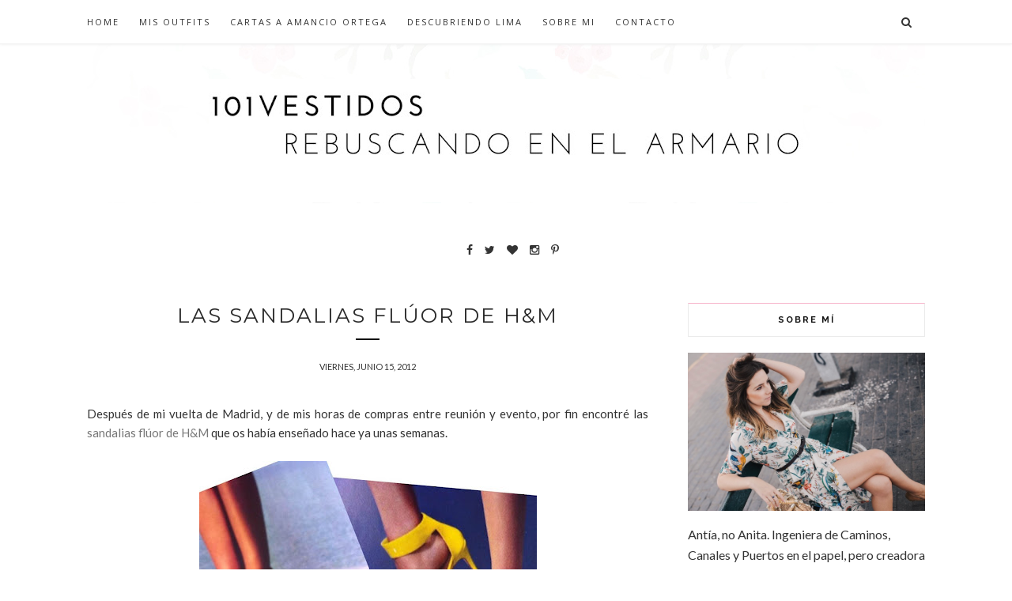

--- FILE ---
content_type: text/javascript; charset=UTF-8
request_url: https://www.rebuscandoenelarmario.com/feeds/posts/default/-/Fl%C3%BAor?alt=json-in-script&callback=related_results_labels_thumbs&max-results=6
body_size: 16337
content:
// API callback
related_results_labels_thumbs({"version":"1.0","encoding":"UTF-8","feed":{"xmlns":"http://www.w3.org/2005/Atom","xmlns$openSearch":"http://a9.com/-/spec/opensearchrss/1.0/","xmlns$blogger":"http://schemas.google.com/blogger/2008","xmlns$georss":"http://www.georss.org/georss","xmlns$gd":"http://schemas.google.com/g/2005","xmlns$thr":"http://purl.org/syndication/thread/1.0","id":{"$t":"tag:blogger.com,1999:blog-4192575428378519100"},"updated":{"$t":"2025-11-23T09:28:07.505+01:00"},"category":[{"term":"101vestidos"},{"term":"Zara"},{"term":"FASHION"},{"term":"compras"},{"term":"Outfit"},{"term":"Zapatos"},{"term":"Vestidos"},{"term":"Qué me pongo"},{"term":"bolsos"},{"term":"cartas a Amancio"},{"term":"Asos"},{"term":"Accesorios"},{"term":"Blanco"},{"term":"Consigue el look"},{"term":"Colección Primavera Verano"},{"term":"Sandalias"},{"term":"faldas"},{"term":"Rebajas"},{"term":"TopShop"},{"term":"sorteos"},{"term":"Vacaciones"},{"term":"verano"},{"term":"Collares"},{"term":"fashion blogger"},{"term":"#zaradaily"},{"term":"Shoes"},{"term":"bodas"},{"term":"Amancio Ortega"},{"term":"pulseras"},{"term":"Colección Otoño Invierno"},{"term":"Mango"},{"term":"HyM"},{"term":"tendencias"},{"term":"blog de moda"},{"term":"viajes"},{"term":"BimbayLola"},{"term":"Tiendas online"},{"term":"Spartoo"},{"term":"Visto en TV"},{"term":"como comprar en sheinside"},{"term":"botines"},{"term":"clon"},{"term":"shorts"},{"term":"tachuelas"},{"term":"videos youtube"},{"term":"Comptoir des Cotonniers"},{"term":"sandalias Zara"},{"term":"Belleza"},{"term":"camisas"},{"term":"Bershka"},{"term":"looks para ir a la oficina"},{"term":"PullBear"},{"term":"Zapatillas"},{"term":"fiesta"},{"term":"Cómo lo combino"},{"term":"Gafas de sol"},{"term":"ITEMS"},{"term":"Ray Ban"},{"term":"Sheinside"},{"term":"blogger de Lima"},{"term":"BEAUTY"},{"term":"Tiendas"},{"term":"camisetas"},{"term":"Abrigos"},{"term":"Bimba y Lola"},{"term":"Cartas a Pablo Isla"},{"term":"Marc Jacobs"},{"term":"Suiteblanco"},{"term":"blogger de Perú"},{"term":"Perú"},{"term":"anillos"},{"term":"blogger de moda"},{"term":"cazadora piel"},{"term":"flores"},{"term":"vestido negro"},{"term":"Lentejuelas"},{"term":"Massimo Dutti"},{"term":"leopard print"},{"term":"pulseras doradas"},{"term":"zapatos negros"},{"term":"Como combinar prendas de ropa"},{"term":"Gafas"},{"term":"Sara Carbonero"},{"term":"clutch"},{"term":"sombreros"},{"term":"vestido encaje"},{"term":"vestidos Zara"},{"term":"zapatos plataforma"},{"term":"Bikinis"},{"term":"DIY"},{"term":"Hunter"},{"term":"Janet Schulz"},{"term":"Olivia Palermo"},{"term":"bailarinas"},{"term":"camisa blanca"},{"term":"camisas hombros al aire"},{"term":"Casas de Moda"},{"term":"Oysho"},{"term":"Paula Echevarría"},{"term":"Studio F"},{"term":"botas"},{"term":"pull and bear"},{"term":"rebuscando en el armario"},{"term":"vestido flores"},{"term":"vestido sheinside"},{"term":"vestidos asos"},{"term":"vestidos boda"},{"term":"vintage"},{"term":"Adidas"},{"term":"Lima"},{"term":"Londres"},{"term":"Medias"},{"term":"Stradivarius"},{"term":"Uterqüe"},{"term":"blazer"},{"term":"bolso"},{"term":"botas altas"},{"term":"falda Zara"},{"term":"flecos"},{"term":"instagram"},{"term":"jeans"},{"term":"pantalón"},{"term":"sandalias doradas"},{"term":"vestidos fiesta"},{"term":"Forever21"},{"term":"Inspiration"},{"term":"Lovely Pepa"},{"term":"Oky Coky"},{"term":"Sincerely Jules"},{"term":"The Blonde Salad"},{"term":"Zara México"},{"term":"vestido asos"},{"term":"vestido blanco"},{"term":"vestidos sheinside"},{"term":"El Armario de la Tele"},{"term":"Flúor"},{"term":"Look de fiesta"},{"term":"Plumas"},{"term":"Zalando"},{"term":"Zara Perú"},{"term":"boyfriend jeans"},{"term":"bufanda zara"},{"term":"faldas midi"},{"term":"vestidos de fiesta"},{"term":"él"},{"term":"Primark"},{"term":"Purificación García"},{"term":"Ray Ban Clubmaster"},{"term":"Recetas"},{"term":"Sam Edelman"},{"term":"Zara España"},{"term":"bloggers de moda"},{"term":"camisa Zara Trafaluc"},{"term":"comprar online"},{"term":"crop top"},{"term":"parka"},{"term":"tocados"},{"term":"vestido Lovely Pepa"},{"term":"vestido boda"},{"term":"vestidos largos"},{"term":"zapatillas de moda"},{"term":"zapatos de tacón"},{"term":"#zarasales"},{"term":"Alexa Chung"},{"term":"Bargain of the week"},{"term":"Bolso Gucci"},{"term":"Customizar"},{"term":"Diseñadores"},{"term":"Outfit para fin de semana"},{"term":"Slippers"},{"term":"Street Style"},{"term":"StudioF Perú"},{"term":"Zara Kids"},{"term":"alpargatas"},{"term":"bolso tachuelas"},{"term":"botas negras"},{"term":"boyfriend shorts"},{"term":"camisetas encaje"},{"term":"comprar Asos"},{"term":"concurso"},{"term":"consejos"},{"term":"falda pantalón zara"},{"term":"falda vaquera"},{"term":"lookbook Zara"},{"term":"nuevas compras"},{"term":"pantalones culottes"},{"term":"pantalones fluidos"},{"term":"regalos"},{"term":"sandalias cuero"},{"term":"sudaderas"},{"term":"vestidos boda asos"},{"term":"Blake Lively"},{"term":"Bolso Goyard"},{"term":"Cazadora Militar"},{"term":"Collage Vintage"},{"term":"Gala Gonzalez"},{"term":"Gucci"},{"term":"Kate Middleton"},{"term":"Marqués de Vizhoja"},{"term":"Melissa"},{"term":"Navidad"},{"term":"Revisión de estilo"},{"term":"River Island"},{"term":"Showroomprive"},{"term":"Tous"},{"term":"bolso negro tipo Chanel"},{"term":"botines Zara"},{"term":"camisas denim"},{"term":"chaqueta"},{"term":"colaboraciones"},{"term":"collar dorado zara"},{"term":"como lo combino"},{"term":"estampado militar"},{"term":"et bang"},{"term":"faldas largas"},{"term":"gorros de lana"},{"term":"ideas de regalos baratos"},{"term":"jersey ancho"},{"term":"menta"},{"term":"monos"},{"term":"poncho de cuadros"},{"term":"qué me pongo para ir a una reunión"},{"term":"trench"},{"term":"vestido blanco calado"},{"term":"vestido largo boda"},{"term":"vestido terciopelo"},{"term":"vestido volantes"},{"term":"vestidos boda baratos"},{"term":"vestidos de bodas"},{"term":"vestidos hombros al aire"},{"term":"vestidos oficina"},{"term":"A Coruña"},{"term":"Balayage"},{"term":"Botas de agua"},{"term":"Cartier"},{"term":"Converse"},{"term":"Decoración"},{"term":"Hello Fashion Blog"},{"term":"Isabel Marant"},{"term":"Kate Moss"},{"term":"Louis Vuitton Paris"},{"term":"Marcas de moda"},{"term":"Pendientes"},{"term":"Rebajas Zara"},{"term":"Victoria Beckham"},{"term":"Wome´s secret"},{"term":"Zara Editorials"},{"term":"abrigo leopardo Zara"},{"term":"abrigo leopardo bloggers"},{"term":"blogger mexicana"},{"term":"bloggers"},{"term":"bolso Love Moschino"},{"term":"bolso negro Zara"},{"term":"bolso zara"},{"term":"bolsos bodas"},{"term":"botines hebillas"},{"term":"botines negros"},{"term":"bralets"},{"term":"bufanda cuadros"},{"term":"bufanda pata de gallo"},{"term":"caja espejo Zara"},{"term":"camisa shein"},{"term":"camisa volantes Zara"},{"term":"chaleco fluido"},{"term":"chaqueta ante y flecos"},{"term":"cinturones"},{"term":"corte de pelo"},{"term":"deporte"},{"term":"descuento zalando"},{"term":"descuentos compras online asos"},{"term":"falda volante Zara"},{"term":"faldas de cuero"},{"term":"iPhone"},{"term":"kimonos"},{"term":"pantalones estampados"},{"term":"pinta uñas"},{"term":"sandalias Terhi Polkki"},{"term":"trabajo"},{"term":"vestido Studio F"},{"term":"vestido largo"},{"term":"vestido rojo"},{"term":"vestidos de verano"},{"term":"vestidos flores"},{"term":"vestidos punto"},{"term":"vestidos shein"},{"term":"zapatos boda"},{"term":"Adidas Originals"},{"term":"Barcelona"},{"term":"Buylevard"},{"term":"Calzedonia"},{"term":"Chiara Ferragni Shoes"},{"term":"Coco Chanel"},{"term":"Como combinar las Converse"},{"term":"Gossip Girl"},{"term":"Ibiza"},{"term":"Juanaiyo"},{"term":"KENZOxHM"},{"term":"Malababa"},{"term":"Must Have"},{"term":"Nivea"},{"term":"Operación Bikini"},{"term":"Paris"},{"term":"Playa"},{"term":"Rachel Bilson"},{"term":"Saga Falabella"},{"term":"Stan Smith"},{"term":"Steve Madden"},{"term":"Tantra"},{"term":"Tiffany"},{"term":"abrigo pelo"},{"term":"amor"},{"term":"bañadores"},{"term":"blog de moda México"},{"term":"bolso Purificación García"},{"term":"bolsos metacrilato"},{"term":"botas por encima de la rodilla"},{"term":"botines Stradivarius"},{"term":"camisa de cuadros"},{"term":"camisa de seda"},{"term":"camisas de cuadros"},{"term":"chaleco blanco"},{"term":"claves para ser feliz"},{"term":"collar negro zara"},{"term":"color pastel"},{"term":"dieta"},{"term":"encaje"},{"term":"falda flecos Zara"},{"term":"faldas de lunares"},{"term":"faldas denim"},{"term":"faldas zara"},{"term":"fotos"},{"term":"gabardinas"},{"term":"hacer deporte"},{"term":"jeans blancos"},{"term":"jersey navy"},{"term":"jerseys Zara"},{"term":"joyas"},{"term":"kimono Zara"},{"term":"leggins"},{"term":"mono negro"},{"term":"motivación"},{"term":"otros"},{"term":"outlets online"},{"term":"pintalabios"},{"term":"premios"},{"term":"ripped jeans"},{"term":"sandalias boda"},{"term":"sandalias coral"},{"term":"sandalias negras"},{"term":"shorts de cuero"},{"term":"shorts zara"},{"term":"slip on leopardo"},{"term":"sudadera zara"},{"term":"tocados Janet and Schulz"},{"term":"vestido Choies"},{"term":"vestido amarillo"},{"term":"vestido de boda"},{"term":"vestidos invitada boda"},{"term":"zapatos Sam Edelman"},{"term":"101 Avenue Champs Élysées Paris"},{"term":"Antía López Merino"},{"term":"Baiona"},{"term":"Barranco"},{"term":"Bisubox"},{"term":"Blogger Sagafalabella"},{"term":"Blogger de la semana"},{"term":"Bolso Chloé"},{"term":"Cafés Lima"},{"term":"Cazadora vaquera"},{"term":"Chloé"},{"term":"Chloé \"Small Faye\""},{"term":"Clarks"},{"term":"Clubmaster"},{"term":"Como combinar tu ropa"},{"term":"Coosy"},{"term":"Feel Flow Design"},{"term":"Fnug"},{"term":"Gilda Style"},{"term":"Jerseys Sheinside"},{"term":"Mad Men"},{"term":"Mini"},{"term":"Miroslava Duma"},{"term":"México"},{"term":"New Look"},{"term":"Now by Maria Freyre"},{"term":"Outlet"},{"term":"Peplum"},{"term":"Pilar Rubio"},{"term":"Recipes"},{"term":"Rihanna"},{"term":"Sagafalabella"},{"term":"San Valentín"},{"term":"Sandalias Isabel Marant"},{"term":"Santorini"},{"term":"Satchel Bag"},{"term":"SheIn"},{"term":"Snake Print"},{"term":"Sneakers"},{"term":"Song of Style"},{"term":"Trenzas"},{"term":"Tribu a Mano"},{"term":"UGG"},{"term":"VIDEO"},{"term":"Valentino"},{"term":"Venecia"},{"term":"Vida\u0026Vidal"},{"term":"abrigo beige"},{"term":"abrigo rosa"},{"term":"abrigo zara"},{"term":"abrigos chaleco"},{"term":"abrigos pelo"},{"term":"abrigos sheinside"},{"term":"anillo Aristocrazy"},{"term":"anillos midi"},{"term":"blogger Saga Falabella"},{"term":"bolso Titi Masdeu"},{"term":"bolso kelly Zara"},{"term":"bolso lentejuelas"},{"term":"bomber acolchada Zara"},{"term":"borsalino"},{"term":"botas zara"},{"term":"botines descubiertos"},{"term":"brazaletes"},{"term":"brillantes"},{"term":"cajas Bisubox"},{"term":"camisa de rayas"},{"term":"capa gris"},{"term":"cazadora cuero"},{"term":"chaleco vaquero"},{"term":"chaqueta de lana"},{"term":"collar zara bolas"},{"term":"collares Zara"},{"term":"consejos para rebajas"},{"term":"coronas de flores"},{"term":"crema hidratante"},{"term":"crucero"},{"term":"dress for less"},{"term":"experiencia"},{"term":"falda ante Zara"},{"term":"falda de tul"},{"term":"falda tul"},{"term":"faldas asos"},{"term":"gafas de sol Ray Ban"},{"term":"gafas de sol redondas"},{"term":"intolerancias"},{"term":"jeans Studio F"},{"term":"look festival"},{"term":"lookbook"},{"term":"looks con zapatillas"},{"term":"mexican blogger"},{"term":"mono encaje"},{"term":"mono flores"},{"term":"mono rojo"},{"term":"mono vaquero"},{"term":"nude"},{"term":"outfit para trabajar"},{"term":"pantalones corbateros"},{"term":"pantalones palazzo"},{"term":"pantalones tartán"},{"term":"pantalones verde militar"},{"term":"parka combinada"},{"term":"pañuelos"},{"term":"peinado"},{"term":"pendientes boda"},{"term":"peto vaquero"},{"term":"peto vaquero zara"},{"term":"prensa"},{"term":"pulseras Janet and Schulz"},{"term":"pulseras púas"},{"term":"punto"},{"term":"redes sociales"},{"term":"ripped denim skirt"},{"term":"ropa interior"},{"term":"sandalias abotinadas"},{"term":"sandalias con cordones"},{"term":"sandalias flecos"},{"term":"sandalias plateadas"},{"term":"sandalias rojas"},{"term":"sandalias romanas"},{"term":"sandalias serpiente"},{"term":"sandalias tacón"},{"term":"shorts de cuero Zara"},{"term":"shorts tiro alto"},{"term":"sombrero estilo gondolero"},{"term":"tips para rebajas"},{"term":"tops"},{"term":"vestido azul encaje"},{"term":"vestido boda civil"},{"term":"vestido rayas"},{"term":"vestidos Zalando"},{"term":"vestidos de lentejuelas"},{"term":"vestidos para embarazadas"},{"term":"vestidos para graduaciones"},{"term":"zapatos online"},{"term":"zapatos tachuelas tacón"},{"term":"Adidas Gazelle"},{"term":"Aristocrazy"},{"term":"Aubade bikinis"},{"term":"Aurélie Chadaine"},{"term":"Banana Republic"},{"term":"Banaut"},{"term":"Bartabac"},{"term":"Botines leopardo"},{"term":"Burano"},{"term":"Burberry"},{"term":"BuyVip"},{"term":"Carmen Lomana"},{"term":"Celop Punto"},{"term":"Chanel"},{"term":"Club Ligeresa"},{"term":"Colonias"},{"term":"Como limpiar las botas Hunter"},{"term":"Compañía Fantástica"},{"term":"Contorno de ojos"},{"term":"Cuponation"},{"term":"Cusco"},{"term":"Dana's by Bacerlona"},{"term":"Day a Day"},{"term":"Descubriendo Lima"},{"term":"Dolores Promesas"},{"term":"Estamapado navajo"},{"term":"Eventos"},{"term":"Fashion week"},{"term":"Fast Retailing"},{"term":"Fragancias"},{"term":"Frame Chain"},{"term":"Gafas de sol Mister Spex"},{"term":"GalaxTous"},{"term":"Hakei"},{"term":"Havaianas"},{"term":"Home Cooks"},{"term":"Hoss Intropia"},{"term":"Inditex"},{"term":"Kling"},{"term":"La Redoute"},{"term":"Lefties"},{"term":"Loewe"},{"term":"Look day"},{"term":"Look of the day"},{"term":"Lovely Pepa Sandalias"},{"term":"Lusstra"},{"term":"Machu Picchu"},{"term":"Madrid"},{"term":"Manik Your Design"},{"term":"Marni"},{"term":"Mary Kate Olsen"},{"term":"Mel by Melissa"},{"term":"Miami"},{"term":"Mifabula"},{"term":"Moisés Nieto"},{"term":"Monki"},{"term":"Nieves Álvarez"},{"term":"Olé México"},{"term":"Only Grisly"},{"term":"Paola Alberdi"},{"term":"Paracas"},{"term":"Parapente Miraflores"},{"term":"Paris Fashion Week 2013"},{"term":"Patricia Conde"},{"term":"Pendientes Asos"},{"term":"Pendientes Zara"},{"term":"Persol"},{"term":"Perú Moda"},{"term":"Pikolinos"},{"term":"Pippa Middleton"},{"term":"Prada"},{"term":"Qué me pongo para ir a Machu Picchu"},{"term":"Rebajas 2016"},{"term":"Rita Ora"},{"term":"Romwe"},{"term":"Sandalias Schutz"},{"term":"Sephora"},{"term":"Sienna Miller"},{"term":"Sister Jane"},{"term":"Spanish Sister"},{"term":"Tous México"},{"term":"Twitter"},{"term":"Urban Outfitters"},{"term":"VM17 Vigo"},{"term":"Vans"},{"term":"Venecia en 1 día"},{"term":"Vero Moda"},{"term":"Viceroy Miami"},{"term":"Visto en el blog"},{"term":"Vogue"},{"term":"Warehouse"},{"term":"WishList"},{"term":"Zapatos Chiara Ferragni"},{"term":"abrigo cuadros"},{"term":"abrigo de lana"},{"term":"actualiza tu armario"},{"term":"alpargatas zara"},{"term":"anillos asos"},{"term":"antes y después Balayage"},{"term":"bailarias marc jacobs"},{"term":"blog moda"},{"term":"bolso piel coco zara"},{"term":"bolso rosa"},{"term":"bolso zara clon"},{"term":"bomber rosa Mango"},{"term":"bomber terciopelo"},{"term":"botines tachuelas"},{"term":"botines zara granates"},{"term":"brackets para adultos"},{"term":"cambio de look"},{"term":"camisa vaquera"},{"term":"camiseta estrellas"},{"term":"camisetas mensaje"},{"term":"camisetas sheinside"},{"term":"chaleco cuero"},{"term":"chamarra de mezclilla"},{"term":"chaqueta negra"},{"term":"collar janet and schulz"},{"term":"collar tiffany infinito"},{"term":"collare de nudos marineros"},{"term":"collares para el cuerpo"},{"term":"color burdeos"},{"term":"como combinar jeans blancos"},{"term":"como combinar un top corto"},{"term":"conjuntos dos piezas"},{"term":"coral"},{"term":"corsés"},{"term":"cuando cuestan los brackets"},{"term":"cumpleaños feliz"},{"term":"cuñas"},{"term":"código descuento Asos"},{"term":"cómo cominar el color rojo"},{"term":"descuentos pull and bear"},{"term":"dieta saludable"},{"term":"enterizo negro"},{"term":"estambul"},{"term":"falda amarilla Zara"},{"term":"falda ante"},{"term":"falda de tul Lovely Pepa"},{"term":"falda papiro zara"},{"term":"falda vaquera Asos"},{"term":"faldas cruzadas"},{"term":"faldas vaqueras"},{"term":"fotomatón bodas"},{"term":"fotos boda"},{"term":"fundas iPad"},{"term":"gafas de sol Hawkers"},{"term":"ideas bodas"},{"term":"it girls"},{"term":"jeans acampanados"},{"term":"jeans con parches"},{"term":"jeans suiteblanco"},{"term":"laca de uñas"},{"term":"lace shorts"},{"term":"leather jacket"},{"term":"leggins combinados"},{"term":"lengüetas tenis"},{"term":"limpieza"},{"term":"look fin de año"},{"term":"look motero"},{"term":"looks par ir a la universidad"},{"term":"lovely pepa slippers"},{"term":"maleta"},{"term":"maquillaje"},{"term":"mechas californianas"},{"term":"medias plumetti"},{"term":"mercados"},{"term":"moda hombre"},{"term":"modelo Zara"},{"term":"mostaza"},{"term":"mujer trabajadora"},{"term":"ortodoncia Perú"},{"term":"ortodoncia para adultos"},{"term":"pailletes"},{"term":"pantalones ir a trabajar"},{"term":"pantalones negros"},{"term":"pantalón blanco"},{"term":"pantalón cuadros"},{"term":"parches para cazadoras"},{"term":"parka entretiempo"},{"term":"pata de gallo"},{"term":"pañuelo Zara"},{"term":"pelo largo"},{"term":"poncho azul"},{"term":"ponchos"},{"term":"regalos baratos"},{"term":"salud"},{"term":"sandalias Asos"},{"term":"sandalias alex silva"},{"term":"sandalias collage vintage"},{"term":"sandalias de tiras infinitas"},{"term":"sandalias gladiadoras"},{"term":"sandalias glitter Zara"},{"term":"sandalias planas"},{"term":"sandalias romanas altas"},{"term":"sandalias rosas Mango"},{"term":"shorts de seda zara"},{"term":"suede skirt"},{"term":"sujetadores"},{"term":"sweater"},{"term":"turbantes"},{"term":"tutorial peinado"},{"term":"ventajas y desventajas de la ortodoncia"},{"term":"verde militar"},{"term":"vestido Dana's"},{"term":"vestido Mango"},{"term":"vestido ante"},{"term":"vestido camisero"},{"term":"vestido camiseros"},{"term":"vestido coral"},{"term":"vestido lencero"},{"term":"vestido piñas"},{"term":"vestido tul"},{"term":"vestido vaquero"},{"term":"vestido volantes Lovely Pepa"},{"term":"vestidos cut out"},{"term":"vestidos novia"},{"term":"vestidos premamá"},{"term":"vestidos rosa Sheinside"},{"term":"viaje a México"},{"term":"vida"},{"term":"vivir en otro país"},{"term":"zapatillas con flecos"},{"term":"zapatillas leopardo"},{"term":"zapatos blancos"},{"term":"zapatos leopardo"},{"term":"¿quién lo lleva mejor?"},{"term":"#Cosmogirl"},{"term":"#súmatealrosa"},{"term":"#zarabrotherandsisters"},{"term":"101peinados"},{"term":"101trenzas"},{"term":"101vestidos vestidos boda"},{"term":"101zapatos"},{"term":"3al4rto"},{"term":"5 maneras de usar jerséis"},{"term":"Advisato.es"},{"term":"Aldo"},{"term":"Alpacas"},{"term":"Amal Clooney"},{"term":"Americanas"},{"term":"Andrés Docampo"},{"term":"Aquazzura"},{"term":"Aranwa Valle Sagrado"},{"term":"Asos Maternity"},{"term":"Aveiro"},{"term":"Baby Lo"},{"term":"Balneario Mondariz"},{"term":"Barefoot Blonde"},{"term":"Bebé"},{"term":"Berta Collado"},{"term":"Bianca Brandolini"},{"term":"Bikinis Paula Echevarría"},{"term":"BlueFly"},{"term":"Boh'em Lima"},{"term":"Bolso Céline"},{"term":"Bolso Michael Kors"},{"term":"Bolso Prüne"},{"term":"Bolso TopShop"},{"term":"Bolsos Fun and Basics"},{"term":"Botines suela track"},{"term":"Brick Lane"},{"term":"Básicos de armario"},{"term":"Calidad de Vida"},{"term":"Cameron Díaz"},{"term":"Cara Delevingne"},{"term":"Cara Delevingne para Zara"},{"term":"Carcasa iPhone Moschino"},{"term":"Carmen Nieto"},{"term":"Casa Decor"},{"term":"Casas Novas"},{"term":"Casino"},{"term":"Cassandra de la Vega"},{"term":"Cate Underwood"},{"term":"Chaleco Lovely Pepa"},{"term":"Chiara Ferragni"},{"term":"Chic Market"},{"term":"Chicfy"},{"term":"Chicnova"},{"term":"Chofer privado Cuzco"},{"term":"Christian Louboutin"},{"term":"Claudia Jimenez Perú"},{"term":"Clinique"},{"term":"Closket"},{"term":"Coachella 2013"},{"term":"CollectionIRL"},{"term":"Comida Americana"},{"term":"Cosmética Termal Mondariz"},{"term":"Cupcakes"},{"term":"Cuzco"},{"term":"CyA"},{"term":"Cáncer de mama"},{"term":"Dannijo"},{"term":"David Beckham"},{"term":"David Bisbal"},{"term":"Decathlon"},{"term":"Demak Up"},{"term":"Demak'Up"},{"term":"Desayuno Americano"},{"term":"Diamantes"},{"term":"Dietapack"},{"term":"Doble Check azul"},{"term":"Dorothy Perkins"},{"term":"DressApp"},{"term":"Elena Perminova"},{"term":"Elle"},{"term":"Escada"},{"term":"Essie"},{"term":"Eva Rogado"},{"term":"Extensiones de pelo"},{"term":"Feliz año"},{"term":"Fetiche Suances"},{"term":"Fiesta Ushuaia"},{"term":"Flickr"},{"term":"French Connection"},{"term":"Furla"},{"term":"Germaine de Capuccini"},{"term":"Gisele Bündchen"},{"term":"Glamorous"},{"term":"Gojane"},{"term":"Gorra negra bloggers"},{"term":"H\u0026M"},{"term":"Halloween"},{"term":"Hanneli Mustaparta"},{"term":"Happily Grey blogger"},{"term":"Hard Rock Hotel Ibiza"},{"term":"Hola.com"},{"term":"Hollister"},{"term":"Hotel Aranwa"},{"term":"Hotel Aranwa Cusco"},{"term":"Hotel Calípolis"},{"term":"Hotel Caspe Barcelona"},{"term":"Hotel Indigo"},{"term":"Hotel Luxury Collection Paracas"},{"term":"Hotel Mercure Santo Domingo"},{"term":"Huacachina"},{"term":"Ikea"},{"term":"Intimmisiimi"},{"term":"Islas Ballestas"},{"term":"Janet\u0026Janet"},{"term":"Jordana Silver"},{"term":"Joules"},{"term":"Karlie Kloss"},{"term":"Katie Holmes"},{"term":"Katy Perry"},{"term":"Kim Kardashian"},{"term":"Kleenex"},{"term":"LUISAVIAROMA"},{"term":"La Mas Mona"},{"term":"Laca de uñas blanca"},{"term":"Lady Addict"},{"term":"Lady Gaga"},{"term":"Laetitia Casta"},{"term":"Lana del Rey"},{"term":"Leggins Marie Claire"},{"term":"Lensbase"},{"term":"Lentiexpress"},{"term":"Lierac"},{"term":"Lizeth Custodio Couture"},{"term":"Llamas"},{"term":"Lollipops"},{"term":"Look con cazadora de flecos"},{"term":"Look con vestido negro"},{"term":"Looks con Hunter"},{"term":"Luna LLena"},{"term":"MBFWM"},{"term":"Magnolia Hotel Salou"},{"term":"Mani"},{"term":"Maniquíes Zara"},{"term":"Mannequin Challenge"},{"term":"Martin Margiela"},{"term":"Martinelli"},{"term":"McQ by Alexander McQueen"},{"term":"Meche Correa Perú"},{"term":"Medicina Estética SER"},{"term":"Melisa Arias"},{"term":"Menlook"},{"term":"Mi armario en ruinas vestido azul"},{"term":"Michael Kors"},{"term":"Miley Cyrus"},{"term":"Mimathé Madrid"},{"term":"Miroslava Dumas"},{"term":"Misako"},{"term":"Miss Selfridge"},{"term":"Miss Sixty"},{"term":"Miss World Spain"},{"term":"Moda infantil"},{"term":"Moda uk"},{"term":"Moda\u0026Cía Perú"},{"term":"Monique Lhuillier"},{"term":"Muat Vigo"},{"term":"Muestras Premium"},{"term":"My Daily Style"},{"term":"Naturchips Grefusa"},{"term":"Neil Barret"},{"term":"Net-a-porter"},{"term":"New Balance"},{"term":"Nike"},{"term":"Nike Air Force"},{"term":"No Solo Moda"},{"term":"O Bags"},{"term":"OPI"},{"term":"Ohh Couture blog"},{"term":"Oporto"},{"term":"Palmeritas"},{"term":"Pamelas"},{"term":"Panamá Jack"},{"term":"Parfois"},{"term":"París"},{"term":"PaulJoe"},{"term":"Paula Vázquez"},{"term":"Pelícanos Paracas"},{"term":"Pendientes ancla"},{"term":"People!"},{"term":"Personalizar"},{"term":"Persunmall"},{"term":"Pictures by Zara"},{"term":"Pikolinos Massai"},{"term":"Pinterest"},{"term":"Plumíferos"},{"term":"Poker"},{"term":"Premios Marie Claire"},{"term":"Prendas básicas"},{"term":"Privalia"},{"term":"Queen's Wardobre"},{"term":"Quiros"},{"term":"Qué hacer en Lima"},{"term":"Qué hacer en Lima en 1 día"},{"term":"Rams23"},{"term":"Rare"},{"term":"Restaurantes Lima"},{"term":"Revista Hola"},{"term":"Rita Ora Rimmel London"},{"term":"Roberto Martín Gafas de sol"},{"term":"Roberto Verino"},{"term":"Rubedo"},{"term":"Sabo Skirt"},{"term":"Sacsayhuamán"},{"term":"Saint Brissant"},{"term":"Salvador Bachiller"},{"term":"San Miguel"},{"term":"Sandalias Aquazzura"},{"term":"Sandalias Paco Gil"},{"term":"Sandalias Pura López"},{"term":"Sandro"},{"term":"Sarah Jessica Parker cazadora cuero"},{"term":"Sause store"},{"term":"Schwarzkopf"},{"term":"Sessùn"},{"term":"Sevennis"},{"term":"Sfera"},{"term":"Shopping bag"},{"term":"Showroomprive.es"},{"term":"Signorina by Ferragamo"},{"term":"Silvia Bartabac"},{"term":"Silvia Bartabac bolsa de playa"},{"term":"Sitges"},{"term":"Solares de Mondariz Cosmética Termal"},{"term":"Stefanel"},{"term":"StyleScrapbook"},{"term":"Superga"},{"term":"Sybilla Perú"},{"term":"Taggy tu angel de la guarda"},{"term":"Ted Baker"},{"term":"The Corner"},{"term":"The Extreme Collection"},{"term":"The Highville"},{"term":"The Reformation vestidos"},{"term":"Tiendas Zara"},{"term":"Timberland celebrities"},{"term":"Tintoretto"},{"term":"Tiramisú La Lechera"},{"term":"Tods"},{"term":"Toms"},{"term":"Ulla Johnson"},{"term":"Unode50"},{"term":"Valentina Ferragni"},{"term":"Vanessa Russo"},{"term":"Vestido Kissme"},{"term":"Vestido Matrimonio"},{"term":"Vestido Preboda"},{"term":"Vestido comunión"},{"term":"Vestidos Velvet"},{"term":"Victoria's Secret"},{"term":"Village of Merrick Park"},{"term":"Werelse"},{"term":"Wetseal"},{"term":"YSL"},{"term":"Yoox"},{"term":"Zapa París"},{"term":"Zapatos Be Me"},{"term":"Zara Gran Vía"},{"term":"Zara Hombre"},{"term":"Zara Premamá"},{"term":"abrigo bata zara"},{"term":"abrigo blanco mangas de cuero zara"},{"term":"abrigo borreguito"},{"term":"abrigo naranja"},{"term":"abrigo rosa zara"},{"term":"alfombra roja"},{"term":"alpargatas havaianas"},{"term":"alquiler velero Ibiza"},{"term":"alquiler vestidos"},{"term":"alquiler vestidos invitada boda"},{"term":"amigo invisible"},{"term":"anillo Platua"},{"term":"anillo ojos bloggers"},{"term":"anillos Zara"},{"term":"anillos de compromiso"},{"term":"armarios oficina"},{"term":"ashtanga yoga"},{"term":"backpack"},{"term":"balloons"},{"term":"bañadores crochet"},{"term":"beanie"},{"term":"bebidas vegetales"},{"term":"belt"},{"term":"bf jeans"},{"term":"bicicleta"},{"term":"bikini crochet"},{"term":"bikini croché"},{"term":"birkenstock"},{"term":"bisutería"},{"term":"bithday girl"},{"term":"black and white"},{"term":"black lace collection"},{"term":"blazer blanca"},{"term":"blog no solo moda"},{"term":"bloggers bikini"},{"term":"blusa mangas acampanadas"},{"term":"boda Xavi Hernández"},{"term":"bodas con lluvia"},{"term":"bodas lluvia"},{"term":"body navy"},{"term":"bolso Asos"},{"term":"bolso amarillo"},{"term":"bolso dorado"},{"term":"bolso negro boda"},{"term":"bolso vintage"},{"term":"bolsos by Iria Lepina"},{"term":"bolsos negros"},{"term":"bomber"},{"term":"bomber hojas"},{"term":"botas Hunter"},{"term":"botas XL"},{"term":"botas de moda"},{"term":"botas invierno"},{"term":"botas tachuelas"},{"term":"botines bershka"},{"term":"botines camperos"},{"term":"botines charol"},{"term":"botines con calcetines"},{"term":"botines lluvia"},{"term":"botines pata de gallo"},{"term":"botines rojos Zara"},{"term":"bra encaje"},{"term":"broches"},{"term":"cadena de mano"},{"term":"calabazas halloween"},{"term":"calceta"},{"term":"calcula tu peso ideal"},{"term":"call me maybe"},{"term":"cambio de país"},{"term":"camisa Studio F"},{"term":"camisa boda"},{"term":"camisa estrellas Zara"},{"term":"camisa flores"},{"term":"camisa negra seda"},{"term":"camisa original"},{"term":"camisa tipo kimono"},{"term":"camisa vintage"},{"term":"camisa volantes"},{"term":"camisa volantes una sola manga"},{"term":"camisetas Rihanna"},{"term":"camisetas marronynegro"},{"term":"camisón lencero"},{"term":"capa lana hand made Zara"},{"term":"carboxiterapia"},{"term":"cazadora azul zaral"},{"term":"chaleco Uterqüe"},{"term":"chaleco Zara trafaluc"},{"term":"chaleco flecos"},{"term":"chaleco negro"},{"term":"chaleco pelo"},{"term":"chanclas playa"},{"term":"chaqueta de cuadros"},{"term":"chaqueta de pailletes suiteblanco"},{"term":"chaqueta piel"},{"term":"chaqueta studio Zara"},{"term":"chaqueta universitaria"},{"term":"chaquetas boda"},{"term":"chocker"},{"term":"cinturón cabeza de búfalo"},{"term":"claves para sentirte bien contigo misma"},{"term":"coche con chófer Miami"},{"term":"colchas de cama"},{"term":"colgantes"},{"term":"collar Bershka"},{"term":"collar Oky Coky"},{"term":"collar bimba y lola"},{"term":"collar estrella"},{"term":"collar flores"},{"term":"color mostaza"},{"term":"como combinar botines"},{"term":"como hacer pompones de papel de seda"},{"term":"como usar las ghd"},{"term":"consejos para no enfadarse"},{"term":"corsé peplum"},{"term":"cree en ti"},{"term":"crochet shorts"},{"term":"crop top Zara"},{"term":"cómo combinar botas de agua"},{"term":"cómo hacer"},{"term":"descuento La Redoute"},{"term":"despedida soltera en Ibiza"},{"term":"disfraces"},{"term":"donde comprar paraguas transparentes"},{"term":"dress"},{"term":"día de la madre"},{"term":"día del padre"},{"term":"enterizo amarillo"},{"term":"enterizo estampado"},{"term":"envios de paquetes"},{"term":"envolver paquetes"},{"term":"esmalte de uñas"},{"term":"espadrilles chanel"},{"term":"estampado de leopardo"},{"term":"estola pelo"},{"term":"expatriado"},{"term":"extensiones de pestañas pelo a pelo"},{"term":"falda Asos"},{"term":"falda Suncoo"},{"term":"falda alta gris zara"},{"term":"falda blanco"},{"term":"falda botones delanteros"},{"term":"falda coral"},{"term":"falda cuadros rojos zara"},{"term":"falda dorada"},{"term":"falda flores caladas"},{"term":"falda larga Zara"},{"term":"falda lencera"},{"term":"falda lápiz Zara"},{"term":"falda mango"},{"term":"falda midi"},{"term":"falda negra cremalleras zara"},{"term":"falda negra zara"},{"term":"falda neopreno"},{"term":"falda pájaros"},{"term":"falda suede"},{"term":"falda tartan zara"},{"term":"falda volantes"},{"term":"faldas de cuadros"},{"term":"faldas de volantes"},{"term":"faldas denim desgatadas"},{"term":"faldas encaje"},{"term":"faldas pareo"},{"term":"fiesta de pedida"},{"term":"flequillo"},{"term":"fotos con globos"},{"term":"fotógrafo de moda coruña"},{"term":"fundas móvil"},{"term":"gafas de madera"},{"term":"giveaway"},{"term":"globos de oro"},{"term":"globos helio"},{"term":"gorras filtro"},{"term":"gorro corcho"},{"term":"guantes de cuero"},{"term":"guardar zapatos"},{"term":"happy birthday"},{"term":"healthy life"},{"term":"home meals"},{"term":"jeans Zara"},{"term":"jeans desflecados"},{"term":"jeans negros"},{"term":"jerséis rotos Zara"},{"term":"joyas para el pelo"},{"term":"jumpsuit"},{"term":"kimono crochet"},{"term":"labial"},{"term":"leche de coco"},{"term":"lingerie"},{"term":"looks de fiesta"},{"term":"luces guirnaldas"},{"term":"mandala"},{"term":"manicura"},{"term":"manta bebé"},{"term":"mantas de grazalema"},{"term":"masajes drenantes"},{"term":"medias negras"},{"term":"mercadillo blogger"},{"term":"mocasines"},{"term":"mochilas"},{"term":"mochilas Chanel"},{"term":"modelos"},{"term":"modelos de Zara delgadas"},{"term":"molde galletas bigotes"},{"term":"mono lentejuelas zara"},{"term":"mudarte a otro país"},{"term":"mujer George Clooney"},{"term":"mum jeans"},{"term":"móvil"},{"term":"nail polish"},{"term":"niños"},{"term":"noche de brujas"},{"term":"novias"},{"term":"nunca te rindas"},{"term":"ondas rusas"},{"term":"orden en casa"},{"term":"ordenar zapatos"},{"term":"pantalones encerados"},{"term":"pantalones midi"},{"term":"pantalones piel"},{"term":"pantalones polipiel"},{"term":"pantalones rotos"},{"term":"pantalón coated marmolado zara"},{"term":"paragliding"},{"term":"paraguas transparentes"},{"term":"pasadores"},{"term":"pendientes perlas"},{"term":"personal shopper"},{"term":"photocall bodas"},{"term":"pieles sensibles"},{"term":"pins para cazadoras"},{"term":"planchas ghd"},{"term":"pretty ballerinas"},{"term":"primera cita"},{"term":"pulsera Torques"},{"term":"pulsera transparente"},{"term":"pulseras para el piel"},{"term":"pulseras perlas"},{"term":"pulseras tachuelas"},{"term":"recetas light"},{"term":"recetas tupper"},{"term":"regalos bodas"},{"term":"regalos chico"},{"term":"regalos novios"},{"term":"reloj Daniel Wellington"},{"term":"reloj Piaget"},{"term":"relojes chico"},{"term":"restaurante Kong Paris"},{"term":"retos"},{"term":"revista Atlántico Diario"},{"term":"revista moda"},{"term":"roll-on antifatiga"},{"term":"ropa embarazada"},{"term":"ropa para estar en casa"},{"term":"rutinas de belleza"},{"term":"sales"},{"term":"sandalias Giuseppe Zanotti"},{"term":"sandalias Studio F"},{"term":"sandalias Valentino"},{"term":"sandalias Xti"},{"term":"sandalias colores"},{"term":"sandalias con medias"},{"term":"sandalias cuña"},{"term":"sandalias de pelo"},{"term":"sandalias de verano"},{"term":"sandalias joya zara"},{"term":"sandalias otoño"},{"term":"sandalias pelo Zara"},{"term":"sandalias pompones"},{"term":"sandalias refresh"},{"term":"sandboard perú"},{"term":"serum"},{"term":"sheinside opinión"},{"term":"shooting"},{"term":"shorts blancos"},{"term":"shorts suiteblanco"},{"term":"slip ons leopardo"},{"term":"slippers Schutz"},{"term":"snacks saludables"},{"term":"solitarios de compromiso"},{"term":"sonrisa"},{"term":"special prices Zara"},{"term":"speedy 30 Louis Vuitton"},{"term":"styler ghd"},{"term":"sudadera Barbie"},{"term":"sudadera tachuelas"},{"term":"superación"},{"term":"tarta de queso fresca"},{"term":"tarta de queso tipo philadelphia"},{"term":"tattoo"},{"term":"tatuajes bloggers"},{"term":"taxi Miami"},{"term":"teléfonos"},{"term":"tips para bodas"},{"term":"toallitas desmaquillantes"},{"term":"top cuero Zara"},{"term":"trajes de baño 2016"},{"term":"trendy taste tatuaje"},{"term":"ugly shoes"},{"term":"vaquera"},{"term":"venta exclusiva"},{"term":"verde esmeralda"},{"term":"vertido amarillo"},{"term":"vestido Olivia Palermo"},{"term":"vestido Paula Echevarría"},{"term":"vestido azul zara"},{"term":"vestido camel"},{"term":"vestido coosy"},{"term":"vestido de volantes"},{"term":"vestido degradado"},{"term":"vestido denim"},{"term":"vestido denim Zara"},{"term":"vestido dye"},{"term":"vestido largo flores Paula Echevarría"},{"term":"vestido lentejuelas"},{"term":"vestido navy"},{"term":"vestido neopreno"},{"term":"vestido puntilla"},{"term":"vestido pájaros asos"},{"term":"vestido rosa"},{"term":"vestido volantes choies"},{"term":"vestido volantes rosa"},{"term":"vestido étnico"},{"term":"vestidos Stradivarius"},{"term":"vestidos chicwish"},{"term":"vestidos con jerséis"},{"term":"vestidos con perlas"},{"term":"vestidos de Asos Maternity"},{"term":"vestidos graduación"},{"term":"vestidos para estar en casa"},{"term":"vestidos seda"},{"term":"vestidos venca"},{"term":"viaje a Lima"},{"term":"viaje a París"},{"term":"vida sana"},{"term":"yoga"},{"term":"zapatillas Superga doradas"},{"term":"zapatillas keds"},{"term":"zapatos burdeos"},{"term":"zapatos colores"},{"term":"zapatos escoceses"},{"term":"zapatos granates"},{"term":"zapatos lace up"},{"term":"zapatos leopardo zara"},{"term":"zapatos novia"},{"term":"zapatos planos"},{"term":"zapatos refresh"},{"term":"zapatos rojos"},{"term":"zapatos tacón Clarks"},{"term":"zapatos xti"},{"term":"zapatos zara bicolor"},{"term":"Úrsula Corberó"}],"title":{"type":"text","$t":"Rebuscando en el Armario "},"subtitle":{"type":"html","$t":"Blog de moda, con propuestas de outfits para el día a día y looks para bodas y eventos."},"link":[{"rel":"http://schemas.google.com/g/2005#feed","type":"application/atom+xml","href":"https:\/\/www.rebuscandoenelarmario.com\/feeds\/posts\/default"},{"rel":"self","type":"application/atom+xml","href":"https:\/\/www.blogger.com\/feeds\/4192575428378519100\/posts\/default\/-\/Fl%C3%BAor?alt=json-in-script\u0026max-results=6"},{"rel":"alternate","type":"text/html","href":"https:\/\/www.rebuscandoenelarmario.com\/search\/label\/Fl%C3%BAor"},{"rel":"hub","href":"http://pubsubhubbub.appspot.com/"},{"rel":"next","type":"application/atom+xml","href":"https:\/\/www.blogger.com\/feeds\/4192575428378519100\/posts\/default\/-\/Fl%C3%BAor\/-\/Fl%C3%BAor?alt=json-in-script\u0026start-index=7\u0026max-results=6"}],"author":[{"name":{"$t":"Antía Rebuscando en el Armario"},"uri":{"$t":"http:\/\/www.blogger.com\/profile\/05501263584074570622"},"email":{"$t":"noreply@blogger.com"},"gd$image":{"rel":"http://schemas.google.com/g/2005#thumbnail","width":"32","height":"21","src":"\/\/blogger.googleusercontent.com\/img\/b\/R29vZ2xl\/AVvXsEgtfN3mLNsGjbWWNaZTwZZAVl5ppMiPUMAnUGUiWp3oQfvc-kd2htrXfoCyGynCL9QEMNt-Dhddlou3CaJM7XV66v_Kp767n8LqRvjgKsrjid-tNdRvR2xJfut4hUGNR8M\/s220\/pendientes-marni.jpg"}}],"generator":{"version":"7.00","uri":"http://www.blogger.com","$t":"Blogger"},"openSearch$totalResults":{"$t":"9"},"openSearch$startIndex":{"$t":"1"},"openSearch$itemsPerPage":{"$t":"6"},"entry":[{"id":{"$t":"tag:blogger.com,1999:blog-4192575428378519100.post-3107918195411303553"},"published":{"$t":"2012-06-15T11:19:00.000+02:00"},"updated":{"$t":"2012-10-02T13:40:18.547+02:00"},"category":[{"scheme":"http://www.blogger.com/atom/ns#","term":"compras"},{"scheme":"http://www.blogger.com/atom/ns#","term":"FASHION"},{"scheme":"http://www.blogger.com/atom/ns#","term":"Flúor"},{"scheme":"http://www.blogger.com/atom/ns#","term":"HyM"},{"scheme":"http://www.blogger.com/atom/ns#","term":"Sandalias"}],"title":{"type":"text","$t":"Las sandalias flúor de H\u0026M"},"content":{"type":"html","$t":"\u003Cdiv style=\"text-align: justify;\"\u003E\nDespués de mi vuelta de Madrid, y de mis horas de compras entre reunión y evento, por fin encontré las \u003Ca href=\"http:\/\/www.rebuscandoenelarmario.com\/2012\/05\/las-sandalias-fluor-de-victoria-beckham.html\" target=\"_blank\"\u003Esandalias flúor de H\u0026amp;M\u003C\/a\u003E que os había enseñado hace ya unas semanas.\u003C\/div\u003E\n\u003Cbr \/\u003E\n\u003Cdiv class=\"separator\" style=\"clear: both; text-align: center;\"\u003E\n\u003Ca href=\"https:\/\/blogger.googleusercontent.com\/img\/b\/R29vZ2xl\/AVvXsEixU-eDtcuDOjD74zAF6BUqmAaataLOul2_42IrO9vdGqyfy5d76YhOGHJWZbv_8qpumidzggbgP8MWhe9G3Zg35-d4f003L9BPpua6F25qfsVXvMixL4TlPqAt-KibF_jWuYpf0H8VyzMb\/s1600\/sandalias+fluor.jpg\" imageanchor=\"1\" style=\"margin-left: 1em; margin-right: 1em;\"\u003E\u003Cimg border=\"0\" src=\"https:\/\/blogger.googleusercontent.com\/img\/b\/R29vZ2xl\/AVvXsEixU-eDtcuDOjD74zAF6BUqmAaataLOul2_42IrO9vdGqyfy5d76YhOGHJWZbv_8qpumidzggbgP8MWhe9G3Zg35-d4f003L9BPpua6F25qfsVXvMixL4TlPqAt-KibF_jWuYpf0H8VyzMb\/s1600\/sandalias+fluor.jpg\" \/\u003E\u003C\/a\u003E\u003C\/div\u003E\n\u003Cdiv class=\"separator\" style=\"clear: both; text-align: center;\"\u003E\n\u003Cbr \/\u003E\u003C\/div\u003E\n\u003Cdiv class=\"separator\" style=\"clear: both; text-align: center;\"\u003E\n\u003Cb\u003EY por fin.................. SON MÍAS!!!!\u003C\/b\u003E\u003C\/div\u003E\n\u003Cdiv class=\"separator\" style=\"clear: both; text-align: center;\"\u003E\n\u003Cbr \/\u003E\u003C\/div\u003E\n\u003Cdiv class=\"separator\" style=\"clear: both; text-align: center;\"\u003E\n\u003Ca href=\"https:\/\/blogger.googleusercontent.com\/img\/b\/R29vZ2xl\/AVvXsEgX34vsJPwYJWhHKSZojIC239qyca1DdpFeyhgkK0aj84zcZaWKM65r6pEYinuOwmB5oGMBIaXG2AYPHDchKp4zCvCTkdxk6aWMDquesNOzbYVsUd2cI4psygyTn5pyhGCDj4F6bswkCzOp\/s1600\/sandalias+fluor+hm.jpg\" imageanchor=\"1\" style=\"margin-left: 1em; margin-right: 1em;\"\u003E\u003Cimg border=\"0\" height=\"400\" src=\"https:\/\/blogger.googleusercontent.com\/img\/b\/R29vZ2xl\/AVvXsEgX34vsJPwYJWhHKSZojIC239qyca1DdpFeyhgkK0aj84zcZaWKM65r6pEYinuOwmB5oGMBIaXG2AYPHDchKp4zCvCTkdxk6aWMDquesNOzbYVsUd2cI4psygyTn5pyhGCDj4F6bswkCzOp\/s400\/sandalias+fluor+hm.jpg\" width=\"400\" \/\u003E\u003C\/a\u003E\u003C\/div\u003E\n\u003Cdiv class=\"separator\" style=\"clear: both; text-align: center;\"\u003E\n\u003Cbr \/\u003E\u003C\/div\u003E\n\u003Cdiv class=\"separator\" style=\"clear: both; text-align: justify;\"\u003E\n\u003Cb\u003E\u003Cspan style=\"color: magenta; font-size: large;\"\u003E¿Qué os parecen las sandalias?\u003C\/span\u003E\u003C\/b\u003E\u003C\/div\u003E\n\u003Cdiv style=\"text-align: justify;\"\u003E\n\u003Cbr \/\u003E\u003C\/div\u003E\n"},"link":[{"rel":"replies","type":"application/atom+xml","href":"https:\/\/www.rebuscandoenelarmario.com\/feeds\/3107918195411303553\/comments\/default","title":"Enviar comentarios"},{"rel":"replies","type":"text/html","href":"https:\/\/www.rebuscandoenelarmario.com\/2012\/06\/las-sandalias-fluor-de-h.html#comment-form","title":"10 comentarios"},{"rel":"edit","type":"application/atom+xml","href":"https:\/\/www.blogger.com\/feeds\/4192575428378519100\/posts\/default\/3107918195411303553"},{"rel":"self","type":"application/atom+xml","href":"https:\/\/www.blogger.com\/feeds\/4192575428378519100\/posts\/default\/3107918195411303553"},{"rel":"alternate","type":"text/html","href":"https:\/\/www.rebuscandoenelarmario.com\/2012\/06\/las-sandalias-fluor-de-h.html","title":"Las sandalias flúor de H\u0026M"}],"author":[{"name":{"$t":"Antía Rebuscando en el Armario"},"uri":{"$t":"http:\/\/www.blogger.com\/profile\/05501263584074570622"},"email":{"$t":"noreply@blogger.com"},"gd$image":{"rel":"http://schemas.google.com/g/2005#thumbnail","width":"32","height":"21","src":"\/\/blogger.googleusercontent.com\/img\/b\/R29vZ2xl\/AVvXsEgtfN3mLNsGjbWWNaZTwZZAVl5ppMiPUMAnUGUiWp3oQfvc-kd2htrXfoCyGynCL9QEMNt-Dhddlou3CaJM7XV66v_Kp767n8LqRvjgKsrjid-tNdRvR2xJfut4hUGNR8M\/s220\/pendientes-marni.jpg"}}],"media$thumbnail":{"xmlns$media":"http://search.yahoo.com/mrss/","url":"https:\/\/blogger.googleusercontent.com\/img\/b\/R29vZ2xl\/AVvXsEixU-eDtcuDOjD74zAF6BUqmAaataLOul2_42IrO9vdGqyfy5d76YhOGHJWZbv_8qpumidzggbgP8MWhe9G3Zg35-d4f003L9BPpua6F25qfsVXvMixL4TlPqAt-KibF_jWuYpf0H8VyzMb\/s72-c\/sandalias+fluor.jpg","height":"72","width":"72"},"thr$total":{"$t":"10"}},{"id":{"$t":"tag:blogger.com,1999:blog-4192575428378519100.post-1129250669899815463"},"published":{"$t":"2012-05-24T16:00:00.000+02:00"},"updated":{"$t":"2012-10-02T13:46:30.177+02:00"},"category":[{"scheme":"http://www.blogger.com/atom/ns#","term":"Accesorios"},{"scheme":"http://www.blogger.com/atom/ns#","term":"bailarinas"},{"scheme":"http://www.blogger.com/atom/ns#","term":"Bikinis"},{"scheme":"http://www.blogger.com/atom/ns#","term":"bolsos"},{"scheme":"http://www.blogger.com/atom/ns#","term":"camisas"},{"scheme":"http://www.blogger.com/atom/ns#","term":"camisetas"},{"scheme":"http://www.blogger.com/atom/ns#","term":"Collares"},{"scheme":"http://www.blogger.com/atom/ns#","term":"compras"},{"scheme":"http://www.blogger.com/atom/ns#","term":"El Armario de la Tele"},{"scheme":"http://www.blogger.com/atom/ns#","term":"faldas"},{"scheme":"http://www.blogger.com/atom/ns#","term":"flecos"},{"scheme":"http://www.blogger.com/atom/ns#","term":"flores"},{"scheme":"http://www.blogger.com/atom/ns#","term":"Flúor"},{"scheme":"http://www.blogger.com/atom/ns#","term":"Pilar Rubio"},{"scheme":"http://www.blogger.com/atom/ns#","term":"Revisión de estilo"},{"scheme":"http://www.blogger.com/atom/ns#","term":"Vestidos"},{"scheme":"http://www.blogger.com/atom/ns#","term":"Visto en TV"}],"title":{"type":"text","$t":"El armario de Pilar Rubio"},"content":{"type":"html","$t":"\u003Cdiv class=\"separator\" style=\"clear: both; text-align: center;\"\u003E\n\u003Ca href=\"https:\/\/blogger.googleusercontent.com\/img\/b\/R29vZ2xl\/AVvXsEj9vXh8vbXqqtkIy1wGYBKr-gCs5gfDRwsl8FuSvIZnuHg8fw_Kq0gNsxWpKPEmXtT7gyCHeztpwz_b6BtyjI_oFZ9aZ8ktWCvMtQULdT4WCN51aTvPv0tpsb2pGhsIWgNcb2yzG-bqNO9D\/s1600\/pilar+rubio+piernas.jpg\" imageanchor=\"1\" style=\"margin-left: 1em; margin-right: 1em;\"\u003E\u003Cimg border=\"0\" height=\"470\" src=\"https:\/\/blogger.googleusercontent.com\/img\/b\/R29vZ2xl\/AVvXsEj9vXh8vbXqqtkIy1wGYBKr-gCs5gfDRwsl8FuSvIZnuHg8fw_Kq0gNsxWpKPEmXtT7gyCHeztpwz_b6BtyjI_oFZ9aZ8ktWCvMtQULdT4WCN51aTvPv0tpsb2pGhsIWgNcb2yzG-bqNO9D\/s640\/pilar+rubio+piernas.jpg\" width=\"640\" \/\u003E\u003C\/a\u003E\u003C\/div\u003E\nPues son las maravillosas piernas de Pilar Rubio, que nos enseña a partir de ahora su armario en El Armario de la Tele.\u003Cbr \/\u003E\n\u003Cbr \/\u003E\nVestidos retro, estampados y lisos. Bolsos y zapatos. Monos y jeans... y podría estar mucho tiempo contando lo que podéis encontrar en su armario, pero creo es mejor entrar a cotillear.\u0026nbsp; \u003Cbr \/\u003E\n\u003Cbr \/\u003E\n\u003Cdiv class=\"separator\" style=\"clear: both; text-align: center;\"\u003E\n\u003Ca href=\"https:\/\/blogger.googleusercontent.com\/img\/b\/R29vZ2xl\/AVvXsEgL1HVJZmrpqziUGagt75-qtqlN0T4CtJyBmx-W2SXFbas7PwDLNEbeHSk2CGeKE6Y2KTc8CUZsPnozCwsWvNbjsrSGEAldRdJQi5bOl5cGN3ap5OJ0E5Faw9hP5mYtdISwV5kyTFFIQ-eA\/s1600\/pilar+rubio+el+armario+de+la+tele.jpg\" imageanchor=\"1\" style=\"margin-left: 1em; margin-right: 1em;\"\u003E\u003Cimg border=\"0\" src=\"https:\/\/blogger.googleusercontent.com\/img\/b\/R29vZ2xl\/AVvXsEgL1HVJZmrpqziUGagt75-qtqlN0T4CtJyBmx-W2SXFbas7PwDLNEbeHSk2CGeKE6Y2KTc8CUZsPnozCwsWvNbjsrSGEAldRdJQi5bOl5cGN3ap5OJ0E5Faw9hP5mYtdISwV5kyTFFIQ-eA\/s1600\/pilar+rubio+el+armario+de+la+tele.jpg\" \/\u003E\u0026nbsp;\u003C\/a\u003E\u003C\/div\u003E\n\u003Cdiv class=\"separator\" style=\"clear: both; text-align: center;\"\u003E\n¿No os encanta el primer vestido? Yo lo quiero!!!!\u003C\/div\u003E\n\u003Cdiv class=\"separator\" style=\"clear: both; text-align: center;\"\u003E\n\u003Ca href=\"https:\/\/blogger.googleusercontent.com\/img\/b\/R29vZ2xl\/AVvXsEhrzccvDIRPqlZvxbNjC5fRZJT9PoAMXthitCTp6FQABoByki9J41pUO_VirQBEWhPLApLrLSh0uXx-BRycTIzOBjCARh7bRPtAFc9SoedOQN-Vt17XfwBfTLz-JBmq9lWPbXod8zKXbYpG\/s1600\/pilar+rubio+vestidos.jpg\" imageanchor=\"1\" style=\"margin-left: 1em; margin-right: 1em;\"\u003E\u003Cimg border=\"0\" src=\"https:\/\/blogger.googleusercontent.com\/img\/b\/R29vZ2xl\/AVvXsEhrzccvDIRPqlZvxbNjC5fRZJT9PoAMXthitCTp6FQABoByki9J41pUO_VirQBEWhPLApLrLSh0uXx-BRycTIzOBjCARh7bRPtAFc9SoedOQN-Vt17XfwBfTLz-JBmq9lWPbXod8zKXbYpG\/s1600\/pilar+rubio+vestidos.jpg\" \/\u003E\u0026nbsp;\u003C\/a\u003E\u003C\/div\u003E\n\u003Cdiv class=\"separator\" style=\"clear: both; text-align: center;\"\u003E\nY el mono negro y verde... A mi lista de deseos!!! \u003C\/div\u003E\n\u003Cdiv class=\"separator\" style=\"clear: both; text-align: center;\"\u003E\n\u003Ca href=\"https:\/\/blogger.googleusercontent.com\/img\/b\/R29vZ2xl\/AVvXsEipaWNWBnxfe1Md1BvqEWyU9R0NTLpmZ0ygnM5YvpeGfkLU_m8xiRn2rE1gY7B3tkaFNhHQP0O81bGkanQ023bVjyUm92JECM0S9hG95KNDUAs-A7w9w-ECivZNczwcesNAzOHjzqzfTnfu\/s1600\/pilar+rubio+zapatos.jpg\" imageanchor=\"1\" style=\"margin-left: 1em; margin-right: 1em;\"\u003E\u003Cimg border=\"0\" src=\"https:\/\/blogger.googleusercontent.com\/img\/b\/R29vZ2xl\/AVvXsEipaWNWBnxfe1Md1BvqEWyU9R0NTLpmZ0ygnM5YvpeGfkLU_m8xiRn2rE1gY7B3tkaFNhHQP0O81bGkanQ023bVjyUm92JECM0S9hG95KNDUAs-A7w9w-ECivZNczwcesNAzOHjzqzfTnfu\/s1600\/pilar+rubio+zapatos.jpg\" \/\u003E\u003C\/a\u003E\u003C\/div\u003E\n\u003Cdiv class=\"separator\" style=\"clear: both; text-align: center;\"\u003E\n\u003Cbr \/\u003E\u003C\/div\u003E\n\u003Cdiv class=\"separator\" style=\"clear: both; text-align: justify;\"\u003E\n\u003Cspan style=\"color: magenta; font-size: large;\"\u003E\u003Cb\u003E\u0026nbsp;¿Te gusta el Armario de Pilar Rubio?\u003C\/b\u003E\u003C\/span\u003E\u003Cb\u003E\u003Cspan style=\"font-size: large;\"\u003E\u003Cspan style=\"color: magenta;\"\u003E ¿De qué otras famosas quieres ver su armario?\u003C\/span\u003E\u003C\/span\u003E\u003C\/b\u003E\u003C\/div\u003E\n\u003Cbr \/\u003E"},"link":[{"rel":"replies","type":"application/atom+xml","href":"https:\/\/www.rebuscandoenelarmario.com\/feeds\/1129250669899815463\/comments\/default","title":"Enviar comentarios"},{"rel":"replies","type":"text/html","href":"https:\/\/www.rebuscandoenelarmario.com\/2012\/05\/el-armario-de-pilar-rubio.html#comment-form","title":"2 comentarios"},{"rel":"edit","type":"application/atom+xml","href":"https:\/\/www.blogger.com\/feeds\/4192575428378519100\/posts\/default\/1129250669899815463"},{"rel":"self","type":"application/atom+xml","href":"https:\/\/www.blogger.com\/feeds\/4192575428378519100\/posts\/default\/1129250669899815463"},{"rel":"alternate","type":"text/html","href":"https:\/\/www.rebuscandoenelarmario.com\/2012\/05\/el-armario-de-pilar-rubio.html","title":"El armario de Pilar Rubio"}],"author":[{"name":{"$t":"Antía Rebuscando en el Armario"},"uri":{"$t":"http:\/\/www.blogger.com\/profile\/05501263584074570622"},"email":{"$t":"noreply@blogger.com"},"gd$image":{"rel":"http://schemas.google.com/g/2005#thumbnail","width":"32","height":"21","src":"\/\/blogger.googleusercontent.com\/img\/b\/R29vZ2xl\/AVvXsEgtfN3mLNsGjbWWNaZTwZZAVl5ppMiPUMAnUGUiWp3oQfvc-kd2htrXfoCyGynCL9QEMNt-Dhddlou3CaJM7XV66v_Kp767n8LqRvjgKsrjid-tNdRvR2xJfut4hUGNR8M\/s220\/pendientes-marni.jpg"}}],"media$thumbnail":{"xmlns$media":"http://search.yahoo.com/mrss/","url":"https:\/\/blogger.googleusercontent.com\/img\/b\/R29vZ2xl\/AVvXsEj9vXh8vbXqqtkIy1wGYBKr-gCs5gfDRwsl8FuSvIZnuHg8fw_Kq0gNsxWpKPEmXtT7gyCHeztpwz_b6BtyjI_oFZ9aZ8ktWCvMtQULdT4WCN51aTvPv0tpsb2pGhsIWgNcb2yzG-bqNO9D\/s72-c\/pilar+rubio+piernas.jpg","height":"72","width":"72"},"thr$total":{"$t":"2"}},{"id":{"$t":"tag:blogger.com,1999:blog-4192575428378519100.post-8159133483632900197"},"published":{"$t":"2012-05-23T16:16:00.006+02:00"},"updated":{"$t":"2012-10-02T13:48:24.127+02:00"},"category":[{"scheme":"http://www.blogger.com/atom/ns#","term":"Accesorios"},{"scheme":"http://www.blogger.com/atom/ns#","term":"Bershka"},{"scheme":"http://www.blogger.com/atom/ns#","term":"Colección Primavera Verano"},{"scheme":"http://www.blogger.com/atom/ns#","term":"color pastel"},{"scheme":"http://www.blogger.com/atom/ns#","term":"FASHION"},{"scheme":"http://www.blogger.com/atom/ns#","term":"Flúor"},{"scheme":"http://www.blogger.com/atom/ns#","term":"tendencias"}],"title":{"type":"text","$t":"Summer inspiration: California + flúor"},"content":{"type":"html","$t":"\u003Cdiv style=\"text-align: justify;\"\u003E\nHace un tiempo estuve echando un vistazo al catálogo de\nBershka y me recordó bastante a la época ochentera de Venice beach con los\ncolores flúor.\u003C\/div\u003E\n\u003Cdiv class=\"separator\" style=\"clear: both; text-align: center;\"\u003E\n\u003Ca href=\"https:\/\/blogger.googleusercontent.com\/img\/b\/R29vZ2xl\/AVvXsEjb18nnZ5zIe0_RmyHTUJbjQP1AHql3djIojPXUL5fejOGOI8cEdBavY68m7OFarO8sun6qWyENkRfo3z0WH-_b5M7i7hL6Dr3mPXx388h5NwfizHBaSF5Eu_qxruML5b3YLyYSIjq4GsJW\/s1600\/capture-20120321-113640.png\" imageanchor=\"1\" style=\"margin-left: 1em; margin-right: 1em;\"\u003E\u003Cimg border=\"0\" height=\"351\" src=\"https:\/\/blogger.googleusercontent.com\/img\/b\/R29vZ2xl\/AVvXsEjb18nnZ5zIe0_RmyHTUJbjQP1AHql3djIojPXUL5fejOGOI8cEdBavY68m7OFarO8sun6qWyENkRfo3z0WH-_b5M7i7hL6Dr3mPXx388h5NwfizHBaSF5Eu_qxruML5b3YLyYSIjq4GsJW\/s400\/capture-20120321-113640.png\" width=\"400\" \/\u003E\u003C\/a\u003E\u003C\/div\u003E\n\u003Cdiv class=\"MsoNormal\"\u003E\n\u003Cbr \/\u003E\u003C\/div\u003E\n\u003Cdiv class=\"MsoNormal\"\u003E\n\u003Cdiv style=\"text-align: justify;\"\u003E\nNo solo eso, sino también a los típicos paisajes desérticos de\nlargas carreteras que recorren la costa californiana.\u003C\/div\u003E\n\u003C\/div\u003E\n\u003Cdiv class=\"separator\" style=\"clear: both; text-align: center;\"\u003E\n\u003Ca href=\"https:\/\/blogger.googleusercontent.com\/img\/b\/R29vZ2xl\/AVvXsEgB45Tfm1_CQUiMluo6Mil-HXq7QI3kJ8HdZFbXYDnCFdEVkpd110-iLhnVvoMH0EjISH_QFm_9IoIPOtHhOxiXgGwwDSPsX2lLCg5wVP1EuGvkKxMKuaCvCL94gIOdPzhnKpvjWNWGFv2m\/s1600\/capture-20120321-113850.jpg\" imageanchor=\"1\" style=\"margin-left: 1em; margin-right: 1em;\"\u003E\u003Cimg border=\"0\" height=\"342\" src=\"https:\/\/blogger.googleusercontent.com\/img\/b\/R29vZ2xl\/AVvXsEgB45Tfm1_CQUiMluo6Mil-HXq7QI3kJ8HdZFbXYDnCFdEVkpd110-iLhnVvoMH0EjISH_QFm_9IoIPOtHhOxiXgGwwDSPsX2lLCg5wVP1EuGvkKxMKuaCvCL94gIOdPzhnKpvjWNWGFv2m\/s400\/capture-20120321-113850.jpg\" width=\"400\" \/\u003E\u003C\/a\u003E\u003C\/div\u003E\n\u003Cdiv class=\"MsoNormal\"\u003E\n\u003Cbr \/\u003E\u003C\/div\u003E\n\u003Cdiv class=\"MsoNormal\"\u003E\n\u003Cdiv style=\"text-align: justify;\"\u003E\nO los hoteles con míticas fiestas en la piscina.\u003C\/div\u003E\n\u003Cdiv style=\"text-align: justify;\"\u003E\n\u003Cbr \/\u003E\u003C\/div\u003E\n\u003C\/div\u003E\n\u003Cdiv class=\"separator\" style=\"clear: both; text-align: justify;\"\u003E\n\u003Ca href=\"https:\/\/blogger.googleusercontent.com\/img\/b\/R29vZ2xl\/AVvXsEj0UAjS-9AKMYj1gouuCqatgjDLBwjorK7HG1QIvLa3-dxUoI4SMX6GbPuaqku7vsBlNp2CCE36pLCtpXMznly_QU8fif3sBqMh0ouqMzgbkKISGyml3nqT11J71bTP6-Avb9xUGfWYoYpf\/s1600\/capture-20120321-122523.jpg\" imageanchor=\"1\" style=\"margin-left: 1em; margin-right: 1em;\"\u003E\u003Cimg border=\"0\" height=\"270\" src=\"https:\/\/blogger.googleusercontent.com\/img\/b\/R29vZ2xl\/AVvXsEj0UAjS-9AKMYj1gouuCqatgjDLBwjorK7HG1QIvLa3-dxUoI4SMX6GbPuaqku7vsBlNp2CCE36pLCtpXMznly_QU8fif3sBqMh0ouqMzgbkKISGyml3nqT11J71bTP6-Avb9xUGfWYoYpf\/s640\/capture-20120321-122523.jpg\" width=\"640\" \/\u003E\u003C\/a\u003E\u003C\/div\u003E\n\u003Cdiv class=\"MsoNormal\"\u003E\n\u003Cbr \/\u003E\u003C\/div\u003E\n\u003Cdiv class=\"MsoNormal\"\u003E\n\u003Cdiv style=\"text-align: justify;\"\u003E\nMe parece que la tendencia californiana con colores\nfluorescentes es una apuesta sencilla y divertida para el día a día, más\nrelajada y sin duda con una inspiración totalmente veraniega.\u003C\/div\u003E\n\u003Cdiv style=\"text-align: justify;\"\u003E\n\u003Cbr \/\u003E\u003C\/div\u003E\n\u003C\/div\u003E\n\u003Cdiv class=\"separator\" style=\"clear: both; text-align: center;\"\u003E\n\u003Ca href=\"https:\/\/blogger.googleusercontent.com\/img\/b\/R29vZ2xl\/AVvXsEi2kRhJebPx2aVlxjA2zvPRlRybotT4rbuK7FbW_Rq10lKWGiZKABWH2h0J-UqC3yvCUmsCb7-pWcJaRZgAGBeVAYvWq_KAJdMwImrkCTYUFTqgmLS-ib8qUeRM64LYuSBIZlXd3cuZueSk\/s1600\/lucozade-lite-rollergirls.jpg\" imageanchor=\"1\" style=\"margin-left: 1em; margin-right: 1em;\"\u003E\u003Cimg border=\"0\" height=\"476\" src=\"https:\/\/blogger.googleusercontent.com\/img\/b\/R29vZ2xl\/AVvXsEi2kRhJebPx2aVlxjA2zvPRlRybotT4rbuK7FbW_Rq10lKWGiZKABWH2h0J-UqC3yvCUmsCb7-pWcJaRZgAGBeVAYvWq_KAJdMwImrkCTYUFTqgmLS-ib8qUeRM64LYuSBIZlXd3cuZueSk\/s640\/lucozade-lite-rollergirls.jpg\" width=\"640\" \/\u003E\u003C\/a\u003E\u003C\/div\u003E\n\u003Cdiv class=\"MsoNormal\"\u003E\n\u003Cbr \/\u003E\u003C\/div\u003E\n\u003Cdiv class=\"MsoNormal\"\u003E\n\u003Cbr \/\u003E\u003C\/div\u003E\n\u003Cdiv class=\"MsoNormal\"\u003E\n\u003Cb\u003E\u003Cspan style=\"color: magenta; font-size: large;\"\u003E¿Os gustan los colores flúor?\u003C\/span\u003E\u003C\/b\u003E\u003Cspan style=\"color: #674ea7;\"\u003E \u003C\/span\u003E\u003Cspan style=\"color: lime;\"\u003EPara las que no os atreváis\ncon la versión fuerte, siempre quedan los de apariencia desteñida que son tonos\nmás pastel\u003C\/span\u003E\u003C\/div\u003E\n"},"link":[{"rel":"replies","type":"application/atom+xml","href":"https:\/\/www.rebuscandoenelarmario.com\/feeds\/8159133483632900197\/comments\/default","title":"Enviar comentarios"},{"rel":"replies","type":"text/html","href":"https:\/\/www.rebuscandoenelarmario.com\/2012\/05\/summer-inspiration-california-fluor.html#comment-form","title":"4 comentarios"},{"rel":"edit","type":"application/atom+xml","href":"https:\/\/www.blogger.com\/feeds\/4192575428378519100\/posts\/default\/8159133483632900197"},{"rel":"self","type":"application/atom+xml","href":"https:\/\/www.blogger.com\/feeds\/4192575428378519100\/posts\/default\/8159133483632900197"},{"rel":"alternate","type":"text/html","href":"https:\/\/www.rebuscandoenelarmario.com\/2012\/05\/summer-inspiration-california-fluor.html","title":"Summer inspiration: California + flúor"}],"author":[{"name":{"$t":"Unknown"},"email":{"$t":"noreply@blogger.com"},"gd$image":{"rel":"http://schemas.google.com/g/2005#thumbnail","width":"16","height":"16","src":"https:\/\/img1.blogblog.com\/img\/b16-rounded.gif"}}],"media$thumbnail":{"xmlns$media":"http://search.yahoo.com/mrss/","url":"https:\/\/blogger.googleusercontent.com\/img\/b\/R29vZ2xl\/AVvXsEjb18nnZ5zIe0_RmyHTUJbjQP1AHql3djIojPXUL5fejOGOI8cEdBavY68m7OFarO8sun6qWyENkRfo3z0WH-_b5M7i7hL6Dr3mPXx388h5NwfizHBaSF5Eu_qxruML5b3YLyYSIjq4GsJW\/s72-c\/capture-20120321-113640.png","height":"72","width":"72"},"thr$total":{"$t":"4"}},{"id":{"$t":"tag:blogger.com,1999:blog-4192575428378519100.post-1523885619007767201"},"published":{"$t":"2012-05-21T10:00:00.000+02:00"},"updated":{"$t":"2012-10-02T13:47:51.204+02:00"},"category":[{"scheme":"http://www.blogger.com/atom/ns#","term":"Bianca Brandolini"},{"scheme":"http://www.blogger.com/atom/ns#","term":"Blake Lively"},{"scheme":"http://www.blogger.com/atom/ns#","term":"Colección Primavera Verano"},{"scheme":"http://www.blogger.com/atom/ns#","term":"coral"},{"scheme":"http://www.blogger.com/atom/ns#","term":"Cómo lo combino"},{"scheme":"http://www.blogger.com/atom/ns#","term":"faldas"},{"scheme":"http://www.blogger.com/atom/ns#","term":"FASHION"},{"scheme":"http://www.blogger.com/atom/ns#","term":"Flúor"},{"scheme":"http://www.blogger.com/atom/ns#","term":"Miroslava Dumas"},{"scheme":"http://www.blogger.com/atom/ns#","term":"nude"},{"scheme":"http://www.blogger.com/atom/ns#","term":"Olivia Palermo"},{"scheme":"http://www.blogger.com/atom/ns#","term":"Rachel Bilson"}],"title":{"type":"text","$t":"Inspiración: Faldas largas"},"content":{"type":"html","$t":"\u003Cdiv style=\"text-align: justify;\"\u003E\nLas faldas largas se han puesto de moda, y aunque nos puedan encantar, muchas veces nos cuesta combinarlas y que encajen con nuestro estilo. Muchas celibrities llevan faldas largas en diferentes ocasiones, desde un día de compras hasta un evento, y de aquí sacaremos inspiraciones.\u003C\/div\u003E\n\u003Cdiv style=\"text-align: justify;\"\u003E\n\u003Cbr \/\u003E\u003C\/div\u003E\n\u003Cdiv style=\"text-align: justify;\"\u003E\nCon negro o blanco son una de las combinaciones más acertadas.\u003C\/div\u003E\n\u003Cdiv class=\"separator\" style=\"clear: both; text-align: center;\"\u003E\n\u003Ca href=\"https:\/\/blogger.googleusercontent.com\/img\/b\/R29vZ2xl\/AVvXsEhf3LMvVDYaGy1T7AD3gT_O4FlRuWDQOavwAmQDzSEhu0EiIhtyVx1WmfaJYGF7deBFGn9zFeZhRBXcDjIlCtzDh3QZpHz22L6DwDcG8ofBWXDFMA70i4RuM56KmLkXr69XY9M1ZXcbmDH6\/s1600\/rachel+bilson+long+skirt.jpg\" imageanchor=\"1\" style=\"margin-left: 1em; margin-right: 1em;\"\u003E\u003Cimg border=\"0\" height=\"480\" src=\"https:\/\/blogger.googleusercontent.com\/img\/b\/R29vZ2xl\/AVvXsEhf3LMvVDYaGy1T7AD3gT_O4FlRuWDQOavwAmQDzSEhu0EiIhtyVx1WmfaJYGF7deBFGn9zFeZhRBXcDjIlCtzDh3QZpHz22L6DwDcG8ofBWXDFMA70i4RuM56KmLkXr69XY9M1ZXcbmDH6\/s640\/rachel+bilson+long+skirt.jpg\" width=\"640\" \/\u003E\u003C\/a\u003E\u003C\/div\u003E\n\u003Cdiv class=\"separator\" style=\"clear: both; text-align: center;\"\u003E\n\u003Cbr \/\u003E\u003C\/div\u003E\n\u003Cdiv class=\"separator\" style=\"clear: both; text-align: justify;\"\u003E\nSi te apetece algo diferente, una camisa o un chaleco pueden darte un toque diferente, yo me decanto por el chaleco.\u003C\/div\u003E\n\u003Cdiv class=\"separator\" style=\"clear: both; text-align: center;\"\u003E\n\u003Ca href=\"https:\/\/blogger.googleusercontent.com\/img\/b\/R29vZ2xl\/AVvXsEg6hYwmIyTclXaKmVozS3xwMl78IWNJtC2lOnjiZsIkyYKL5SXlfawlONm1Rp69n7S1kMFQaAnHA0IbneZY2x38cijjwxq5CUC0VHKVvML0_dGqP19xupj04V_XlMUKr071L_dxX08yGB6v\/s1600\/olivia+palermo+blake+lively+long+skirt.jpg\" imageanchor=\"1\" style=\"margin-left: 1em; margin-right: 1em;\"\u003E\u003Cimg border=\"0\" height=\"480\" src=\"https:\/\/blogger.googleusercontent.com\/img\/b\/R29vZ2xl\/AVvXsEg6hYwmIyTclXaKmVozS3xwMl78IWNJtC2lOnjiZsIkyYKL5SXlfawlONm1Rp69n7S1kMFQaAnHA0IbneZY2x38cijjwxq5CUC0VHKVvML0_dGqP19xupj04V_XlMUKr071L_dxX08yGB6v\/s640\/olivia+palermo+blake+lively+long+skirt.jpg\" width=\"640\" \/\u003E\u003C\/a\u003E\u003C\/div\u003E\n\u003Cdiv class=\"separator\" style=\"clear: both; text-align: center;\"\u003E\n\u003Cbr \/\u003E\u003C\/div\u003E\n\u003Cdiv class=\"separator\" style=\"clear: both; text-align: justify;\"\u003E\nSi eres de las arriesgadas, combina colores o camisetas con imágenes, aunque no caigas en mezclas muy radicales, que puede que después no te sientas cómoda.\u003C\/div\u003E\n\u003Cdiv class=\"separator\" style=\"clear: both; text-align: center;\"\u003E\n\u003Ca href=\"https:\/\/blogger.googleusercontent.com\/img\/b\/R29vZ2xl\/AVvXsEhmLo7pl0D9VDXpsM5oZxx1twV4ki0yGOT7qtkOmAOkQnImjcgth1V6I0gR1w8An9j89wRibE1KHrNyo9-opBOu2E7wHKATU5nnDq-GR5TzmAAj-wo8Qt-CBtYv0iSxHEUAfw9nL_LXsTZ0\/s1600\/bianca+brandolini+long+skirt.jpg\" imageanchor=\"1\" style=\"margin-left: 1em; margin-right: 1em;\"\u003E\u003Cimg border=\"0\" height=\"480\" src=\"https:\/\/blogger.googleusercontent.com\/img\/b\/R29vZ2xl\/AVvXsEhmLo7pl0D9VDXpsM5oZxx1twV4ki0yGOT7qtkOmAOkQnImjcgth1V6I0gR1w8An9j89wRibE1KHrNyo9-opBOu2E7wHKATU5nnDq-GR5TzmAAj-wo8Qt-CBtYv0iSxHEUAfw9nL_LXsTZ0\/s640\/bianca+brandolini+long+skirt.jpg\" width=\"640\" \/\u003E\u003C\/a\u003E\u003C\/div\u003E\n\u003Cdiv class=\"separator\" style=\"clear: both; text-align: center;\"\u003E\n\u003Cbr \/\u003E\u003C\/div\u003E\n\u003Cdiv class=\"separator\" style=\"clear: both; text-align: justify;\"\u003E\n\u003Cspan class=\"Apple-style-span\" style=\"color: #674ea7; font-size: large;\"\u003E\u003Cb\u003E¿Qué te parecen las faldas largas? ¿Te apuntas a esta tendencia?\u0026nbsp;\u003C\/b\u003E\u003C\/span\u003E\u003C\/div\u003E\n\u003Cdiv class=\"separator\" style=\"clear: both; text-align: justify;\"\u003E\n\u003Cspan class=\"Apple-style-span\" style=\"color: #674ea7; font-size: large;\"\u003E\u003Cb\u003E\u003Cbr \/\u003E\u003C\/b\u003E\u003C\/span\u003E\u003C\/div\u003E\n\u003Cdiv class=\"separator\" style=\"clear: both; text-align: justify;\"\u003E\n\u003Cb\u003EEn el post de esta tarde te enseñamos donde comprarlas!!! No te lo pierdas\u003C\/b\u003E\u003C\/div\u003E\n\u003Cdiv style=\"text-align: justify;\"\u003E\n\u003Cbr \/\u003E\u003C\/div\u003E\n"},"link":[{"rel":"replies","type":"application/atom+xml","href":"https:\/\/www.rebuscandoenelarmario.com\/feeds\/1523885619007767201\/comments\/default","title":"Enviar comentarios"},{"rel":"replies","type":"text/html","href":"https:\/\/www.rebuscandoenelarmario.com\/2012\/05\/inspiracion-faldas-largas.html#comment-form","title":"10 comentarios"},{"rel":"edit","type":"application/atom+xml","href":"https:\/\/www.blogger.com\/feeds\/4192575428378519100\/posts\/default\/1523885619007767201"},{"rel":"self","type":"application/atom+xml","href":"https:\/\/www.blogger.com\/feeds\/4192575428378519100\/posts\/default\/1523885619007767201"},{"rel":"alternate","type":"text/html","href":"https:\/\/www.rebuscandoenelarmario.com\/2012\/05\/inspiracion-faldas-largas.html","title":"Inspiración: Faldas largas"}],"author":[{"name":{"$t":"Antía Rebuscando en el Armario"},"uri":{"$t":"http:\/\/www.blogger.com\/profile\/05501263584074570622"},"email":{"$t":"noreply@blogger.com"},"gd$image":{"rel":"http://schemas.google.com/g/2005#thumbnail","width":"32","height":"21","src":"\/\/blogger.googleusercontent.com\/img\/b\/R29vZ2xl\/AVvXsEgtfN3mLNsGjbWWNaZTwZZAVl5ppMiPUMAnUGUiWp3oQfvc-kd2htrXfoCyGynCL9QEMNt-Dhddlou3CaJM7XV66v_Kp767n8LqRvjgKsrjid-tNdRvR2xJfut4hUGNR8M\/s220\/pendientes-marni.jpg"}}],"media$thumbnail":{"xmlns$media":"http://search.yahoo.com/mrss/","url":"https:\/\/blogger.googleusercontent.com\/img\/b\/R29vZ2xl\/AVvXsEhf3LMvVDYaGy1T7AD3gT_O4FlRuWDQOavwAmQDzSEhu0EiIhtyVx1WmfaJYGF7deBFGn9zFeZhRBXcDjIlCtzDh3QZpHz22L6DwDcG8ofBWXDFMA70i4RuM56KmLkXr69XY9M1ZXcbmDH6\/s72-c\/rachel+bilson+long+skirt.jpg","height":"72","width":"72"},"thr$total":{"$t":"10"}},{"id":{"$t":"tag:blogger.com,1999:blog-4192575428378519100.post-5352683311650089968"},"published":{"$t":"2012-05-17T16:00:00.000+02:00"},"updated":{"$t":"2012-10-02T13:50:01.790+02:00"},"category":[{"scheme":"http://www.blogger.com/atom/ns#","term":"FASHION"},{"scheme":"http://www.blogger.com/atom/ns#","term":"Flúor"},{"scheme":"http://www.blogger.com/atom/ns#","term":"HyM"},{"scheme":"http://www.blogger.com/atom/ns#","term":"Sandalias"},{"scheme":"http://www.blogger.com/atom/ns#","term":"Victoria Beckham"}],"title":{"type":"text","$t":"Las sandalias flúor de Victoria Beckham"},"content":{"type":"html","$t":"\u003Cdiv style=\"text-align: justify;\"\u003E\nHace pocos días os hablamos en el blog de la moda flúor, y encontré estas sandalias que llevaba Victoria Beckham. Me parecieron una monada, pero como la calidad de la foto es muy mala no os las enseñé. Pues cual fue mi sorpresa cuando en la \u003Cb\u003Erevista de h\u0026amp;m\u003C\/b\u003E, veo unas igualitas...\u003C\/div\u003E\n\u003Cbr \/\u003E\n\u003Cdiv class=\"separator\" style=\"clear: both; text-align: center;\"\u003E\n\u003Ca href=\"https:\/\/blogger.googleusercontent.com\/img\/b\/R29vZ2xl\/AVvXsEhrCBsTdpV0zGboPduZz4s939uSysdI6ndiNqMjxDfdr9IP8vrqtyeH1U92t2NTlcEd_nFby2U6jd7xfWTrvUOYU6nnmK6Ja6JsBgJELaElfVr1tUIsveSbjxdJWV0w20qi-F5NLn_Hszg\/s640\/blogger-image-1894110015.jpg\" imageanchor=\"1\" style=\"margin-left: 1em; margin-right: 1em;\"\u003E\u003Cimg border=\"0\" height=\"400\" src=\"https:\/\/blogger.googleusercontent.com\/img\/b\/R29vZ2xl\/AVvXsEhrCBsTdpV0zGboPduZz4s939uSysdI6ndiNqMjxDfdr9IP8vrqtyeH1U92t2NTlcEd_nFby2U6jd7xfWTrvUOYU6nnmK6Ja6JsBgJELaElfVr1tUIsveSbjxdJWV0w20qi-F5NLn_Hszg\/s400\/blogger-image-1894110015.jpg\" width=\"301\" \/\u003E\u003C\/a\u003E\u003C\/div\u003E\n\u003Cdiv class=\"separator\" style=\"clear: both; text-align: center;\"\u003E\n\u003Cspan class=\"Apple-style-span\" style=\"font-size: large;\"\u003E\u003Cbr \/\u003E\u003C\/span\u003E\u003C\/div\u003E\n\u003Cdiv class=\"separator\" style=\"clear: both; text-align: justify;\"\u003E\n\u003Cb\u003E\u003Cspan class=\"Apple-style-span\" style=\"font-size: large;\"\u003E¿Clon o diseño sencillo?\u003C\/span\u003E\u003C\/b\u003E\u003C\/div\u003E\n\u003Cdiv class=\"separator\" style=\"clear: both; text-align: justify;\"\u003E\n\u003Cb\u003E\u003Cbr \/\u003E\u003C\/b\u003E\u003C\/div\u003E\n\u003Cdiv class=\"separator\" style=\"clear: both; text-align: center;\"\u003E\n\u003Ca href=\"https:\/\/blogger.googleusercontent.com\/img\/b\/R29vZ2xl\/AVvXsEj8pynNwLc4K5AKPJ52RtWr5S3J3rvynnNtW-I23ZEgvbqQ-m3q7i1lsfpJRepIi2wboVgOmuqdoEcbT7sxHpHipv-rRhjMc0qyiNVC2Nxr2BLrjBrI-yj5CK2P7vFXYdNBJKdDQ6B_tapO\/s1600\/sandalias+fluor.jpg\" imageanchor=\"1\" style=\"margin-left: 1em; margin-right: 1em;\"\u003E\u003Cimg border=\"0\" height=\"640\" src=\"https:\/\/blogger.googleusercontent.com\/img\/b\/R29vZ2xl\/AVvXsEj8pynNwLc4K5AKPJ52RtWr5S3J3rvynnNtW-I23ZEgvbqQ-m3q7i1lsfpJRepIi2wboVgOmuqdoEcbT7sxHpHipv-rRhjMc0qyiNVC2Nxr2BLrjBrI-yj5CK2P7vFXYdNBJKdDQ6B_tapO\/s640\/sandalias+fluor.jpg\" width=\"426\" \/\u003E\u003C\/a\u003E\u003C\/div\u003E\n\u003Cdiv class=\"separator\" style=\"clear: both; text-align: justify;\"\u003E\n\u003Cb\u003E\u003Cspan class=\"Apple-style-span\" style=\"color: #f1c232; font-size: large;\"\u003E¿Qué os parecen estas sandalias? A mi me tienen enamorada! Sr. de h\u0026amp;m, un 37 sería genial!!!\u003C\/span\u003E\u003C\/b\u003E\u003C\/div\u003E\n"},"link":[{"rel":"replies","type":"application/atom+xml","href":"https:\/\/www.rebuscandoenelarmario.com\/feeds\/5352683311650089968\/comments\/default","title":"Enviar comentarios"},{"rel":"replies","type":"text/html","href":"https:\/\/www.rebuscandoenelarmario.com\/2012\/05\/las-sandalias-fluor-de-victoria-beckham.html#comment-form","title":"5 comentarios"},{"rel":"edit","type":"application/atom+xml","href":"https:\/\/www.blogger.com\/feeds\/4192575428378519100\/posts\/default\/5352683311650089968"},{"rel":"self","type":"application/atom+xml","href":"https:\/\/www.blogger.com\/feeds\/4192575428378519100\/posts\/default\/5352683311650089968"},{"rel":"alternate","type":"text/html","href":"https:\/\/www.rebuscandoenelarmario.com\/2012\/05\/las-sandalias-fluor-de-victoria-beckham.html","title":"Las sandalias flúor de Victoria Beckham"}],"author":[{"name":{"$t":"Antía Rebuscando en el Armario"},"uri":{"$t":"http:\/\/www.blogger.com\/profile\/05501263584074570622"},"email":{"$t":"noreply@blogger.com"},"gd$image":{"rel":"http://schemas.google.com/g/2005#thumbnail","width":"32","height":"21","src":"\/\/blogger.googleusercontent.com\/img\/b\/R29vZ2xl\/AVvXsEgtfN3mLNsGjbWWNaZTwZZAVl5ppMiPUMAnUGUiWp3oQfvc-kd2htrXfoCyGynCL9QEMNt-Dhddlou3CaJM7XV66v_Kp767n8LqRvjgKsrjid-tNdRvR2xJfut4hUGNR8M\/s220\/pendientes-marni.jpg"}}],"media$thumbnail":{"xmlns$media":"http://search.yahoo.com/mrss/","url":"https:\/\/blogger.googleusercontent.com\/img\/b\/R29vZ2xl\/AVvXsEhrCBsTdpV0zGboPduZz4s939uSysdI6ndiNqMjxDfdr9IP8vrqtyeH1U92t2NTlcEd_nFby2U6jd7xfWTrvUOYU6nnmK6Ja6JsBgJELaElfVr1tUIsveSbjxdJWV0w20qi-F5NLn_Hszg\/s72-c\/blogger-image-1894110015.jpg","height":"72","width":"72"},"thr$total":{"$t":"5"}},{"id":{"$t":"tag:blogger.com,1999:blog-4192575428378519100.post-4945342282814558335"},"published":{"$t":"2012-05-15T16:28:00.002+02:00"},"updated":{"$t":"2012-10-02T13:50:39.486+02:00"},"category":[{"scheme":"http://www.blogger.com/atom/ns#","term":"Blanco"},{"scheme":"http://www.blogger.com/atom/ns#","term":"bolsos"},{"scheme":"http://www.blogger.com/atom/ns#","term":"FASHION"},{"scheme":"http://www.blogger.com/atom/ns#","term":"Flúor"},{"scheme":"http://www.blogger.com/atom/ns#","term":"HyM"}],"title":{"type":"text","$t":"Mi capricho flúor"},"content":{"type":"html","$t":"\u003Cdiv style=\"text-align: justify;\"\u003E\nEsta mañana os hablábamos de la \u003Ca href=\"http:\/\/www.rebuscandoenelarmario.com\/2012\/05\/fluo-inspiration.html\" target=\"_blank\"\u003Einspiración flúor\u003C\/a\u003E, y ahora os enseño uno de mis caprichos flúor, aunque todavía no me he decidido si quiero el bolso de Blanco o de H\u0026amp;M.\u003C\/div\u003E\n\u003Cbr \/\u003E\n\u003Cdiv class=\"separator\" style=\"clear: both; text-align: center;\"\u003E\n\u003Ca href=\"https:\/\/blogger.googleusercontent.com\/img\/b\/R29vZ2xl\/AVvXsEjnH3Z1qXsqOZ2ktJNTuFoGZe_6arKcEK03IXMa9BptaU5kfXOySSHD4sTtp_TiCPcdtWwWDXSKHdbGwx6TsKI3uSqbi3UPTBN3DRelSk5__nAxKDgdtBkc1S3hy7uGa6Gj_a6gX__NQIaN\/s1600\/clutch+fluor+blanco.jpg\" imageanchor=\"1\" style=\"margin-left: 1em; margin-right: 1em;\"\u003E\u003Cimg border=\"0\" src=\"https:\/\/blogger.googleusercontent.com\/img\/b\/R29vZ2xl\/AVvXsEjnH3Z1qXsqOZ2ktJNTuFoGZe_6arKcEK03IXMa9BptaU5kfXOySSHD4sTtp_TiCPcdtWwWDXSKHdbGwx6TsKI3uSqbi3UPTBN3DRelSk5__nAxKDgdtBkc1S3hy7uGa6Gj_a6gX__NQIaN\/s1600\/clutch+fluor+blanco.jpg\" \/\u003E\u0026nbsp;\u003C\/a\u003E\u003C\/div\u003E\n\u003Cdiv class=\"separator\" style=\"clear: both; text-align: center;\"\u003E\n\u003Cbr \/\u003E\u003C\/div\u003E\n\u003Cdiv class=\"separator\" style=\"clear: both; text-align: justify;\"\u003E\n\u003Cb\u003E\u003Cspan style=\"color: #674ea7; font-size: large;\"\u003E¿Qué os parece? ¿Le sacaré partido? \u003C\/span\u003E\u003C\/b\u003E\u003C\/div\u003E\n\u003Cbr \/\u003E"},"link":[{"rel":"replies","type":"application/atom+xml","href":"https:\/\/www.rebuscandoenelarmario.com\/feeds\/4945342282814558335\/comments\/default","title":"Enviar comentarios"},{"rel":"replies","type":"text/html","href":"https:\/\/www.rebuscandoenelarmario.com\/2012\/05\/mi-capricho-fluor.html#comment-form","title":"0 comentarios"},{"rel":"edit","type":"application/atom+xml","href":"https:\/\/www.blogger.com\/feeds\/4192575428378519100\/posts\/default\/4945342282814558335"},{"rel":"self","type":"application/atom+xml","href":"https:\/\/www.blogger.com\/feeds\/4192575428378519100\/posts\/default\/4945342282814558335"},{"rel":"alternate","type":"text/html","href":"https:\/\/www.rebuscandoenelarmario.com\/2012\/05\/mi-capricho-fluor.html","title":"Mi capricho flúor"}],"author":[{"name":{"$t":"Antía Rebuscando en el Armario"},"uri":{"$t":"http:\/\/www.blogger.com\/profile\/05501263584074570622"},"email":{"$t":"noreply@blogger.com"},"gd$image":{"rel":"http://schemas.google.com/g/2005#thumbnail","width":"32","height":"21","src":"\/\/blogger.googleusercontent.com\/img\/b\/R29vZ2xl\/AVvXsEgtfN3mLNsGjbWWNaZTwZZAVl5ppMiPUMAnUGUiWp3oQfvc-kd2htrXfoCyGynCL9QEMNt-Dhddlou3CaJM7XV66v_Kp767n8LqRvjgKsrjid-tNdRvR2xJfut4hUGNR8M\/s220\/pendientes-marni.jpg"}}],"media$thumbnail":{"xmlns$media":"http://search.yahoo.com/mrss/","url":"https:\/\/blogger.googleusercontent.com\/img\/b\/R29vZ2xl\/AVvXsEjnH3Z1qXsqOZ2ktJNTuFoGZe_6arKcEK03IXMa9BptaU5kfXOySSHD4sTtp_TiCPcdtWwWDXSKHdbGwx6TsKI3uSqbi3UPTBN3DRelSk5__nAxKDgdtBkc1S3hy7uGa6Gj_a6gX__NQIaN\/s72-c\/clutch+fluor+blanco.jpg","height":"72","width":"72"},"thr$total":{"$t":"0"}}]}});

--- FILE ---
content_type: text/javascript; charset=UTF-8
request_url: https://www.rebuscandoenelarmario.com/feeds/posts/default/-/HyM?alt=json-in-script&callback=related_results_labels_thumbs&max-results=6
body_size: 19151
content:
// API callback
related_results_labels_thumbs({"version":"1.0","encoding":"UTF-8","feed":{"xmlns":"http://www.w3.org/2005/Atom","xmlns$openSearch":"http://a9.com/-/spec/opensearchrss/1.0/","xmlns$blogger":"http://schemas.google.com/blogger/2008","xmlns$georss":"http://www.georss.org/georss","xmlns$gd":"http://schemas.google.com/g/2005","xmlns$thr":"http://purl.org/syndication/thread/1.0","id":{"$t":"tag:blogger.com,1999:blog-4192575428378519100"},"updated":{"$t":"2025-11-23T09:28:07.505+01:00"},"category":[{"term":"101vestidos"},{"term":"Zara"},{"term":"FASHION"},{"term":"compras"},{"term":"Outfit"},{"term":"Zapatos"},{"term":"Vestidos"},{"term":"Qué me pongo"},{"term":"bolsos"},{"term":"cartas a Amancio"},{"term":"Asos"},{"term":"Accesorios"},{"term":"Blanco"},{"term":"Consigue el look"},{"term":"Colección Primavera Verano"},{"term":"Sandalias"},{"term":"faldas"},{"term":"Rebajas"},{"term":"TopShop"},{"term":"sorteos"},{"term":"Vacaciones"},{"term":"verano"},{"term":"Collares"},{"term":"fashion blogger"},{"term":"#zaradaily"},{"term":"Shoes"},{"term":"bodas"},{"term":"Amancio Ortega"},{"term":"pulseras"},{"term":"Colección Otoño Invierno"},{"term":"Mango"},{"term":"HyM"},{"term":"tendencias"},{"term":"blog de moda"},{"term":"viajes"},{"term":"BimbayLola"},{"term":"Tiendas online"},{"term":"Spartoo"},{"term":"Visto en TV"},{"term":"como comprar en sheinside"},{"term":"botines"},{"term":"clon"},{"term":"shorts"},{"term":"tachuelas"},{"term":"videos youtube"},{"term":"Comptoir des Cotonniers"},{"term":"sandalias Zara"},{"term":"Belleza"},{"term":"camisas"},{"term":"Bershka"},{"term":"looks para ir a la oficina"},{"term":"PullBear"},{"term":"Zapatillas"},{"term":"fiesta"},{"term":"Cómo lo combino"},{"term":"Gafas de sol"},{"term":"ITEMS"},{"term":"Ray Ban"},{"term":"Sheinside"},{"term":"blogger de Lima"},{"term":"BEAUTY"},{"term":"Tiendas"},{"term":"camisetas"},{"term":"Abrigos"},{"term":"Bimba y Lola"},{"term":"Cartas a Pablo Isla"},{"term":"Marc Jacobs"},{"term":"Suiteblanco"},{"term":"blogger de Perú"},{"term":"Perú"},{"term":"anillos"},{"term":"blogger de moda"},{"term":"cazadora piel"},{"term":"flores"},{"term":"vestido negro"},{"term":"Lentejuelas"},{"term":"Massimo Dutti"},{"term":"leopard print"},{"term":"pulseras doradas"},{"term":"zapatos negros"},{"term":"Como combinar prendas de ropa"},{"term":"Gafas"},{"term":"Sara Carbonero"},{"term":"clutch"},{"term":"sombreros"},{"term":"vestido encaje"},{"term":"vestidos Zara"},{"term":"zapatos plataforma"},{"term":"Bikinis"},{"term":"DIY"},{"term":"Hunter"},{"term":"Janet Schulz"},{"term":"Olivia Palermo"},{"term":"bailarinas"},{"term":"camisa blanca"},{"term":"camisas hombros al aire"},{"term":"Casas de Moda"},{"term":"Oysho"},{"term":"Paula Echevarría"},{"term":"Studio F"},{"term":"botas"},{"term":"pull and bear"},{"term":"rebuscando en el armario"},{"term":"vestido flores"},{"term":"vestido sheinside"},{"term":"vestidos asos"},{"term":"vestidos boda"},{"term":"vintage"},{"term":"Adidas"},{"term":"Lima"},{"term":"Londres"},{"term":"Medias"},{"term":"Stradivarius"},{"term":"Uterqüe"},{"term":"blazer"},{"term":"bolso"},{"term":"botas altas"},{"term":"falda Zara"},{"term":"flecos"},{"term":"instagram"},{"term":"jeans"},{"term":"pantalón"},{"term":"sandalias doradas"},{"term":"vestidos fiesta"},{"term":"Forever21"},{"term":"Inspiration"},{"term":"Lovely Pepa"},{"term":"Oky Coky"},{"term":"Sincerely Jules"},{"term":"The Blonde Salad"},{"term":"Zara México"},{"term":"vestido asos"},{"term":"vestido blanco"},{"term":"vestidos sheinside"},{"term":"El Armario de la Tele"},{"term":"Flúor"},{"term":"Look de fiesta"},{"term":"Plumas"},{"term":"Zalando"},{"term":"Zara Perú"},{"term":"boyfriend jeans"},{"term":"bufanda zara"},{"term":"faldas midi"},{"term":"vestidos de fiesta"},{"term":"él"},{"term":"Primark"},{"term":"Purificación García"},{"term":"Ray Ban Clubmaster"},{"term":"Recetas"},{"term":"Sam Edelman"},{"term":"Zara España"},{"term":"bloggers de moda"},{"term":"camisa Zara Trafaluc"},{"term":"comprar online"},{"term":"crop top"},{"term":"parka"},{"term":"tocados"},{"term":"vestido Lovely Pepa"},{"term":"vestido boda"},{"term":"vestidos largos"},{"term":"zapatillas de moda"},{"term":"zapatos de tacón"},{"term":"#zarasales"},{"term":"Alexa Chung"},{"term":"Bargain of the week"},{"term":"Bolso Gucci"},{"term":"Customizar"},{"term":"Diseñadores"},{"term":"Outfit para fin de semana"},{"term":"Slippers"},{"term":"Street Style"},{"term":"StudioF Perú"},{"term":"Zara Kids"},{"term":"alpargatas"},{"term":"bolso tachuelas"},{"term":"botas negras"},{"term":"boyfriend shorts"},{"term":"camisetas encaje"},{"term":"comprar Asos"},{"term":"concurso"},{"term":"consejos"},{"term":"falda pantalón zara"},{"term":"falda vaquera"},{"term":"lookbook Zara"},{"term":"nuevas compras"},{"term":"pantalones culottes"},{"term":"pantalones fluidos"},{"term":"regalos"},{"term":"sandalias cuero"},{"term":"sudaderas"},{"term":"vestidos boda asos"},{"term":"Blake Lively"},{"term":"Bolso Goyard"},{"term":"Cazadora Militar"},{"term":"Collage Vintage"},{"term":"Gala Gonzalez"},{"term":"Gucci"},{"term":"Kate Middleton"},{"term":"Marqués de Vizhoja"},{"term":"Melissa"},{"term":"Navidad"},{"term":"Revisión de estilo"},{"term":"River Island"},{"term":"Showroomprive"},{"term":"Tous"},{"term":"bolso negro tipo Chanel"},{"term":"botines Zara"},{"term":"camisas denim"},{"term":"chaqueta"},{"term":"colaboraciones"},{"term":"collar dorado zara"},{"term":"como lo combino"},{"term":"estampado militar"},{"term":"et bang"},{"term":"faldas largas"},{"term":"gorros de lana"},{"term":"ideas de regalos baratos"},{"term":"jersey ancho"},{"term":"menta"},{"term":"monos"},{"term":"poncho de cuadros"},{"term":"qué me pongo para ir a una reunión"},{"term":"trench"},{"term":"vestido blanco calado"},{"term":"vestido largo boda"},{"term":"vestido terciopelo"},{"term":"vestido volantes"},{"term":"vestidos boda baratos"},{"term":"vestidos de bodas"},{"term":"vestidos hombros al aire"},{"term":"vestidos oficina"},{"term":"A Coruña"},{"term":"Balayage"},{"term":"Botas de agua"},{"term":"Cartier"},{"term":"Converse"},{"term":"Decoración"},{"term":"Hello Fashion Blog"},{"term":"Isabel Marant"},{"term":"Kate Moss"},{"term":"Louis Vuitton Paris"},{"term":"Marcas de moda"},{"term":"Pendientes"},{"term":"Rebajas Zara"},{"term":"Victoria Beckham"},{"term":"Wome´s secret"},{"term":"Zara Editorials"},{"term":"abrigo leopardo Zara"},{"term":"abrigo leopardo bloggers"},{"term":"blogger mexicana"},{"term":"bloggers"},{"term":"bolso Love Moschino"},{"term":"bolso negro Zara"},{"term":"bolso zara"},{"term":"bolsos bodas"},{"term":"botines hebillas"},{"term":"botines negros"},{"term":"bralets"},{"term":"bufanda cuadros"},{"term":"bufanda pata de gallo"},{"term":"caja espejo Zara"},{"term":"camisa shein"},{"term":"camisa volantes Zara"},{"term":"chaleco fluido"},{"term":"chaqueta ante y flecos"},{"term":"cinturones"},{"term":"corte de pelo"},{"term":"deporte"},{"term":"descuento zalando"},{"term":"descuentos compras online asos"},{"term":"falda volante Zara"},{"term":"faldas de cuero"},{"term":"iPhone"},{"term":"kimonos"},{"term":"pantalones estampados"},{"term":"pinta uñas"},{"term":"sandalias Terhi Polkki"},{"term":"trabajo"},{"term":"vestido Studio F"},{"term":"vestido largo"},{"term":"vestido rojo"},{"term":"vestidos de verano"},{"term":"vestidos flores"},{"term":"vestidos punto"},{"term":"vestidos shein"},{"term":"zapatos boda"},{"term":"Adidas Originals"},{"term":"Barcelona"},{"term":"Buylevard"},{"term":"Calzedonia"},{"term":"Chiara Ferragni Shoes"},{"term":"Coco Chanel"},{"term":"Como combinar las Converse"},{"term":"Gossip Girl"},{"term":"Ibiza"},{"term":"Juanaiyo"},{"term":"KENZOxHM"},{"term":"Malababa"},{"term":"Must Have"},{"term":"Nivea"},{"term":"Operación Bikini"},{"term":"Paris"},{"term":"Playa"},{"term":"Rachel Bilson"},{"term":"Saga Falabella"},{"term":"Stan Smith"},{"term":"Steve Madden"},{"term":"Tantra"},{"term":"Tiffany"},{"term":"abrigo pelo"},{"term":"amor"},{"term":"bañadores"},{"term":"blog de moda México"},{"term":"bolso Purificación García"},{"term":"bolsos metacrilato"},{"term":"botas por encima de la rodilla"},{"term":"botines Stradivarius"},{"term":"camisa de cuadros"},{"term":"camisa de seda"},{"term":"camisas de cuadros"},{"term":"chaleco blanco"},{"term":"claves para ser feliz"},{"term":"collar negro zara"},{"term":"color pastel"},{"term":"dieta"},{"term":"encaje"},{"term":"falda flecos Zara"},{"term":"faldas de lunares"},{"term":"faldas denim"},{"term":"faldas zara"},{"term":"fotos"},{"term":"gabardinas"},{"term":"hacer deporte"},{"term":"jeans blancos"},{"term":"jersey navy"},{"term":"jerseys Zara"},{"term":"joyas"},{"term":"kimono Zara"},{"term":"leggins"},{"term":"mono negro"},{"term":"motivación"},{"term":"otros"},{"term":"outlets online"},{"term":"pintalabios"},{"term":"premios"},{"term":"ripped jeans"},{"term":"sandalias boda"},{"term":"sandalias coral"},{"term":"sandalias negras"},{"term":"shorts de cuero"},{"term":"shorts zara"},{"term":"slip on leopardo"},{"term":"sudadera zara"},{"term":"tocados Janet and Schulz"},{"term":"vestido Choies"},{"term":"vestido amarillo"},{"term":"vestido de boda"},{"term":"vestidos invitada boda"},{"term":"zapatos Sam Edelman"},{"term":"101 Avenue Champs Élysées Paris"},{"term":"Antía López Merino"},{"term":"Baiona"},{"term":"Barranco"},{"term":"Bisubox"},{"term":"Blogger Sagafalabella"},{"term":"Blogger de la semana"},{"term":"Bolso Chloé"},{"term":"Cafés Lima"},{"term":"Cazadora vaquera"},{"term":"Chloé"},{"term":"Chloé \"Small Faye\""},{"term":"Clarks"},{"term":"Clubmaster"},{"term":"Como combinar tu ropa"},{"term":"Coosy"},{"term":"Feel Flow Design"},{"term":"Fnug"},{"term":"Gilda Style"},{"term":"Jerseys Sheinside"},{"term":"Mad Men"},{"term":"Mini"},{"term":"Miroslava Duma"},{"term":"México"},{"term":"New Look"},{"term":"Now by Maria Freyre"},{"term":"Outlet"},{"term":"Peplum"},{"term":"Pilar Rubio"},{"term":"Recipes"},{"term":"Rihanna"},{"term":"Sagafalabella"},{"term":"San Valentín"},{"term":"Sandalias Isabel Marant"},{"term":"Santorini"},{"term":"Satchel Bag"},{"term":"SheIn"},{"term":"Snake Print"},{"term":"Sneakers"},{"term":"Song of Style"},{"term":"Trenzas"},{"term":"Tribu a Mano"},{"term":"UGG"},{"term":"VIDEO"},{"term":"Valentino"},{"term":"Venecia"},{"term":"Vida\u0026Vidal"},{"term":"abrigo beige"},{"term":"abrigo rosa"},{"term":"abrigo zara"},{"term":"abrigos chaleco"},{"term":"abrigos pelo"},{"term":"abrigos sheinside"},{"term":"anillo Aristocrazy"},{"term":"anillos midi"},{"term":"blogger Saga Falabella"},{"term":"bolso Titi Masdeu"},{"term":"bolso kelly Zara"},{"term":"bolso lentejuelas"},{"term":"bomber acolchada Zara"},{"term":"borsalino"},{"term":"botas zara"},{"term":"botines descubiertos"},{"term":"brazaletes"},{"term":"brillantes"},{"term":"cajas Bisubox"},{"term":"camisa de rayas"},{"term":"capa gris"},{"term":"cazadora cuero"},{"term":"chaleco vaquero"},{"term":"chaqueta de lana"},{"term":"collar zara bolas"},{"term":"collares Zara"},{"term":"consejos para rebajas"},{"term":"coronas de flores"},{"term":"crema hidratante"},{"term":"crucero"},{"term":"dress for less"},{"term":"experiencia"},{"term":"falda ante Zara"},{"term":"falda de tul"},{"term":"falda tul"},{"term":"faldas asos"},{"term":"gafas de sol Ray Ban"},{"term":"gafas de sol redondas"},{"term":"intolerancias"},{"term":"jeans Studio F"},{"term":"look festival"},{"term":"lookbook"},{"term":"looks con zapatillas"},{"term":"mexican blogger"},{"term":"mono encaje"},{"term":"mono flores"},{"term":"mono rojo"},{"term":"mono vaquero"},{"term":"nude"},{"term":"outfit para trabajar"},{"term":"pantalones corbateros"},{"term":"pantalones palazzo"},{"term":"pantalones tartán"},{"term":"pantalones verde militar"},{"term":"parka combinada"},{"term":"pañuelos"},{"term":"peinado"},{"term":"pendientes boda"},{"term":"peto vaquero"},{"term":"peto vaquero zara"},{"term":"prensa"},{"term":"pulseras Janet and Schulz"},{"term":"pulseras púas"},{"term":"punto"},{"term":"redes sociales"},{"term":"ripped denim skirt"},{"term":"ropa interior"},{"term":"sandalias abotinadas"},{"term":"sandalias con cordones"},{"term":"sandalias flecos"},{"term":"sandalias plateadas"},{"term":"sandalias rojas"},{"term":"sandalias romanas"},{"term":"sandalias serpiente"},{"term":"sandalias tacón"},{"term":"shorts de cuero Zara"},{"term":"shorts tiro alto"},{"term":"sombrero estilo gondolero"},{"term":"tips para rebajas"},{"term":"tops"},{"term":"vestido azul encaje"},{"term":"vestido boda civil"},{"term":"vestido rayas"},{"term":"vestidos Zalando"},{"term":"vestidos de lentejuelas"},{"term":"vestidos para embarazadas"},{"term":"vestidos para graduaciones"},{"term":"zapatos online"},{"term":"zapatos tachuelas tacón"},{"term":"Adidas Gazelle"},{"term":"Aristocrazy"},{"term":"Aubade bikinis"},{"term":"Aurélie Chadaine"},{"term":"Banana Republic"},{"term":"Banaut"},{"term":"Bartabac"},{"term":"Botines leopardo"},{"term":"Burano"},{"term":"Burberry"},{"term":"BuyVip"},{"term":"Carmen Lomana"},{"term":"Celop Punto"},{"term":"Chanel"},{"term":"Club Ligeresa"},{"term":"Colonias"},{"term":"Como limpiar las botas Hunter"},{"term":"Compañía Fantástica"},{"term":"Contorno de ojos"},{"term":"Cuponation"},{"term":"Cusco"},{"term":"Dana's by Bacerlona"},{"term":"Day a Day"},{"term":"Descubriendo Lima"},{"term":"Dolores Promesas"},{"term":"Estamapado navajo"},{"term":"Eventos"},{"term":"Fashion week"},{"term":"Fast Retailing"},{"term":"Fragancias"},{"term":"Frame Chain"},{"term":"Gafas de sol Mister Spex"},{"term":"GalaxTous"},{"term":"Hakei"},{"term":"Havaianas"},{"term":"Home Cooks"},{"term":"Hoss Intropia"},{"term":"Inditex"},{"term":"Kling"},{"term":"La Redoute"},{"term":"Lefties"},{"term":"Loewe"},{"term":"Look day"},{"term":"Look of the day"},{"term":"Lovely Pepa Sandalias"},{"term":"Lusstra"},{"term":"Machu Picchu"},{"term":"Madrid"},{"term":"Manik Your Design"},{"term":"Marni"},{"term":"Mary Kate Olsen"},{"term":"Mel by Melissa"},{"term":"Miami"},{"term":"Mifabula"},{"term":"Moisés Nieto"},{"term":"Monki"},{"term":"Nieves Álvarez"},{"term":"Olé México"},{"term":"Only Grisly"},{"term":"Paola Alberdi"},{"term":"Paracas"},{"term":"Parapente Miraflores"},{"term":"Paris Fashion Week 2013"},{"term":"Patricia Conde"},{"term":"Pendientes Asos"},{"term":"Pendientes Zara"},{"term":"Persol"},{"term":"Perú Moda"},{"term":"Pikolinos"},{"term":"Pippa Middleton"},{"term":"Prada"},{"term":"Qué me pongo para ir a Machu Picchu"},{"term":"Rebajas 2016"},{"term":"Rita Ora"},{"term":"Romwe"},{"term":"Sandalias Schutz"},{"term":"Sephora"},{"term":"Sienna Miller"},{"term":"Sister Jane"},{"term":"Spanish Sister"},{"term":"Tous México"},{"term":"Twitter"},{"term":"Urban Outfitters"},{"term":"VM17 Vigo"},{"term":"Vans"},{"term":"Venecia en 1 día"},{"term":"Vero Moda"},{"term":"Viceroy Miami"},{"term":"Visto en el blog"},{"term":"Vogue"},{"term":"Warehouse"},{"term":"WishList"},{"term":"Zapatos Chiara Ferragni"},{"term":"abrigo cuadros"},{"term":"abrigo de lana"},{"term":"actualiza tu armario"},{"term":"alpargatas zara"},{"term":"anillos asos"},{"term":"antes y después Balayage"},{"term":"bailarias marc jacobs"},{"term":"blog moda"},{"term":"bolso piel coco zara"},{"term":"bolso rosa"},{"term":"bolso zara clon"},{"term":"bomber rosa Mango"},{"term":"bomber terciopelo"},{"term":"botines tachuelas"},{"term":"botines zara granates"},{"term":"brackets para adultos"},{"term":"cambio de look"},{"term":"camisa vaquera"},{"term":"camiseta estrellas"},{"term":"camisetas mensaje"},{"term":"camisetas sheinside"},{"term":"chaleco cuero"},{"term":"chamarra de mezclilla"},{"term":"chaqueta negra"},{"term":"collar janet and schulz"},{"term":"collar tiffany infinito"},{"term":"collare de nudos marineros"},{"term":"collares para el cuerpo"},{"term":"color burdeos"},{"term":"como combinar jeans blancos"},{"term":"como combinar un top corto"},{"term":"conjuntos dos piezas"},{"term":"coral"},{"term":"corsés"},{"term":"cuando cuestan los brackets"},{"term":"cumpleaños feliz"},{"term":"cuñas"},{"term":"código descuento Asos"},{"term":"cómo cominar el color rojo"},{"term":"descuentos pull and bear"},{"term":"dieta saludable"},{"term":"enterizo negro"},{"term":"estambul"},{"term":"falda amarilla Zara"},{"term":"falda ante"},{"term":"falda de tul Lovely Pepa"},{"term":"falda papiro zara"},{"term":"falda vaquera Asos"},{"term":"faldas cruzadas"},{"term":"faldas vaqueras"},{"term":"fotomatón bodas"},{"term":"fotos boda"},{"term":"fundas iPad"},{"term":"gafas de sol Hawkers"},{"term":"ideas bodas"},{"term":"it girls"},{"term":"jeans acampanados"},{"term":"jeans con parches"},{"term":"jeans suiteblanco"},{"term":"laca de uñas"},{"term":"lace shorts"},{"term":"leather jacket"},{"term":"leggins combinados"},{"term":"lengüetas tenis"},{"term":"limpieza"},{"term":"look fin de año"},{"term":"look motero"},{"term":"looks par ir a la universidad"},{"term":"lovely pepa slippers"},{"term":"maleta"},{"term":"maquillaje"},{"term":"mechas californianas"},{"term":"medias plumetti"},{"term":"mercados"},{"term":"moda hombre"},{"term":"modelo Zara"},{"term":"mostaza"},{"term":"mujer trabajadora"},{"term":"ortodoncia Perú"},{"term":"ortodoncia para adultos"},{"term":"pailletes"},{"term":"pantalones ir a trabajar"},{"term":"pantalones negros"},{"term":"pantalón blanco"},{"term":"pantalón cuadros"},{"term":"parches para cazadoras"},{"term":"parka entretiempo"},{"term":"pata de gallo"},{"term":"pañuelo Zara"},{"term":"pelo largo"},{"term":"poncho azul"},{"term":"ponchos"},{"term":"regalos baratos"},{"term":"salud"},{"term":"sandalias Asos"},{"term":"sandalias alex silva"},{"term":"sandalias collage vintage"},{"term":"sandalias de tiras infinitas"},{"term":"sandalias gladiadoras"},{"term":"sandalias glitter Zara"},{"term":"sandalias planas"},{"term":"sandalias romanas altas"},{"term":"sandalias rosas Mango"},{"term":"shorts de seda zara"},{"term":"suede skirt"},{"term":"sujetadores"},{"term":"sweater"},{"term":"turbantes"},{"term":"tutorial peinado"},{"term":"ventajas y desventajas de la ortodoncia"},{"term":"verde militar"},{"term":"vestido Dana's"},{"term":"vestido Mango"},{"term":"vestido ante"},{"term":"vestido camisero"},{"term":"vestido camiseros"},{"term":"vestido coral"},{"term":"vestido lencero"},{"term":"vestido piñas"},{"term":"vestido tul"},{"term":"vestido vaquero"},{"term":"vestido volantes Lovely Pepa"},{"term":"vestidos cut out"},{"term":"vestidos novia"},{"term":"vestidos premamá"},{"term":"vestidos rosa Sheinside"},{"term":"viaje a México"},{"term":"vida"},{"term":"vivir en otro país"},{"term":"zapatillas con flecos"},{"term":"zapatillas leopardo"},{"term":"zapatos blancos"},{"term":"zapatos leopardo"},{"term":"¿quién lo lleva mejor?"},{"term":"#Cosmogirl"},{"term":"#súmatealrosa"},{"term":"#zarabrotherandsisters"},{"term":"101peinados"},{"term":"101trenzas"},{"term":"101vestidos vestidos boda"},{"term":"101zapatos"},{"term":"3al4rto"},{"term":"5 maneras de usar jerséis"},{"term":"Advisato.es"},{"term":"Aldo"},{"term":"Alpacas"},{"term":"Amal Clooney"},{"term":"Americanas"},{"term":"Andrés Docampo"},{"term":"Aquazzura"},{"term":"Aranwa Valle Sagrado"},{"term":"Asos Maternity"},{"term":"Aveiro"},{"term":"Baby Lo"},{"term":"Balneario Mondariz"},{"term":"Barefoot Blonde"},{"term":"Bebé"},{"term":"Berta Collado"},{"term":"Bianca Brandolini"},{"term":"Bikinis Paula Echevarría"},{"term":"BlueFly"},{"term":"Boh'em Lima"},{"term":"Bolso Céline"},{"term":"Bolso Michael Kors"},{"term":"Bolso Prüne"},{"term":"Bolso TopShop"},{"term":"Bolsos Fun and Basics"},{"term":"Botines suela track"},{"term":"Brick Lane"},{"term":"Básicos de armario"},{"term":"Calidad de Vida"},{"term":"Cameron Díaz"},{"term":"Cara Delevingne"},{"term":"Cara Delevingne para Zara"},{"term":"Carcasa iPhone Moschino"},{"term":"Carmen Nieto"},{"term":"Casa Decor"},{"term":"Casas Novas"},{"term":"Casino"},{"term":"Cassandra de la Vega"},{"term":"Cate Underwood"},{"term":"Chaleco Lovely Pepa"},{"term":"Chiara Ferragni"},{"term":"Chic Market"},{"term":"Chicfy"},{"term":"Chicnova"},{"term":"Chofer privado Cuzco"},{"term":"Christian Louboutin"},{"term":"Claudia Jimenez Perú"},{"term":"Clinique"},{"term":"Closket"},{"term":"Coachella 2013"},{"term":"CollectionIRL"},{"term":"Comida Americana"},{"term":"Cosmética Termal Mondariz"},{"term":"Cupcakes"},{"term":"Cuzco"},{"term":"CyA"},{"term":"Cáncer de mama"},{"term":"Dannijo"},{"term":"David Beckham"},{"term":"David Bisbal"},{"term":"Decathlon"},{"term":"Demak Up"},{"term":"Demak'Up"},{"term":"Desayuno Americano"},{"term":"Diamantes"},{"term":"Dietapack"},{"term":"Doble Check azul"},{"term":"Dorothy Perkins"},{"term":"DressApp"},{"term":"Elena Perminova"},{"term":"Elle"},{"term":"Escada"},{"term":"Essie"},{"term":"Eva Rogado"},{"term":"Extensiones de pelo"},{"term":"Feliz año"},{"term":"Fetiche Suances"},{"term":"Fiesta Ushuaia"},{"term":"Flickr"},{"term":"French Connection"},{"term":"Furla"},{"term":"Germaine de Capuccini"},{"term":"Gisele Bündchen"},{"term":"Glamorous"},{"term":"Gojane"},{"term":"Gorra negra bloggers"},{"term":"H\u0026M"},{"term":"Halloween"},{"term":"Hanneli Mustaparta"},{"term":"Happily Grey blogger"},{"term":"Hard Rock Hotel Ibiza"},{"term":"Hola.com"},{"term":"Hollister"},{"term":"Hotel Aranwa"},{"term":"Hotel Aranwa Cusco"},{"term":"Hotel Calípolis"},{"term":"Hotel Caspe Barcelona"},{"term":"Hotel Indigo"},{"term":"Hotel Luxury Collection Paracas"},{"term":"Hotel Mercure Santo Domingo"},{"term":"Huacachina"},{"term":"Ikea"},{"term":"Intimmisiimi"},{"term":"Islas Ballestas"},{"term":"Janet\u0026Janet"},{"term":"Jordana Silver"},{"term":"Joules"},{"term":"Karlie Kloss"},{"term":"Katie Holmes"},{"term":"Katy Perry"},{"term":"Kim Kardashian"},{"term":"Kleenex"},{"term":"LUISAVIAROMA"},{"term":"La Mas Mona"},{"term":"Laca de uñas blanca"},{"term":"Lady Addict"},{"term":"Lady Gaga"},{"term":"Laetitia Casta"},{"term":"Lana del Rey"},{"term":"Leggins Marie Claire"},{"term":"Lensbase"},{"term":"Lentiexpress"},{"term":"Lierac"},{"term":"Lizeth Custodio Couture"},{"term":"Llamas"},{"term":"Lollipops"},{"term":"Look con cazadora de flecos"},{"term":"Look con vestido negro"},{"term":"Looks con Hunter"},{"term":"Luna LLena"},{"term":"MBFWM"},{"term":"Magnolia Hotel Salou"},{"term":"Mani"},{"term":"Maniquíes Zara"},{"term":"Mannequin Challenge"},{"term":"Martin Margiela"},{"term":"Martinelli"},{"term":"McQ by Alexander McQueen"},{"term":"Meche Correa Perú"},{"term":"Medicina Estética SER"},{"term":"Melisa Arias"},{"term":"Menlook"},{"term":"Mi armario en ruinas vestido azul"},{"term":"Michael Kors"},{"term":"Miley Cyrus"},{"term":"Mimathé Madrid"},{"term":"Miroslava Dumas"},{"term":"Misako"},{"term":"Miss Selfridge"},{"term":"Miss Sixty"},{"term":"Miss World Spain"},{"term":"Moda infantil"},{"term":"Moda uk"},{"term":"Moda\u0026Cía Perú"},{"term":"Monique Lhuillier"},{"term":"Muat Vigo"},{"term":"Muestras Premium"},{"term":"My Daily Style"},{"term":"Naturchips Grefusa"},{"term":"Neil Barret"},{"term":"Net-a-porter"},{"term":"New Balance"},{"term":"Nike"},{"term":"Nike Air Force"},{"term":"No Solo Moda"},{"term":"O Bags"},{"term":"OPI"},{"term":"Ohh Couture blog"},{"term":"Oporto"},{"term":"Palmeritas"},{"term":"Pamelas"},{"term":"Panamá Jack"},{"term":"Parfois"},{"term":"París"},{"term":"PaulJoe"},{"term":"Paula Vázquez"},{"term":"Pelícanos Paracas"},{"term":"Pendientes ancla"},{"term":"People!"},{"term":"Personalizar"},{"term":"Persunmall"},{"term":"Pictures by Zara"},{"term":"Pikolinos Massai"},{"term":"Pinterest"},{"term":"Plumíferos"},{"term":"Poker"},{"term":"Premios Marie Claire"},{"term":"Prendas básicas"},{"term":"Privalia"},{"term":"Queen's Wardobre"},{"term":"Quiros"},{"term":"Qué hacer en Lima"},{"term":"Qué hacer en Lima en 1 día"},{"term":"Rams23"},{"term":"Rare"},{"term":"Restaurantes Lima"},{"term":"Revista Hola"},{"term":"Rita Ora Rimmel London"},{"term":"Roberto Martín Gafas de sol"},{"term":"Roberto Verino"},{"term":"Rubedo"},{"term":"Sabo Skirt"},{"term":"Sacsayhuamán"},{"term":"Saint Brissant"},{"term":"Salvador Bachiller"},{"term":"San Miguel"},{"term":"Sandalias Aquazzura"},{"term":"Sandalias Paco Gil"},{"term":"Sandalias Pura López"},{"term":"Sandro"},{"term":"Sarah Jessica Parker cazadora cuero"},{"term":"Sause store"},{"term":"Schwarzkopf"},{"term":"Sessùn"},{"term":"Sevennis"},{"term":"Sfera"},{"term":"Shopping bag"},{"term":"Showroomprive.es"},{"term":"Signorina by Ferragamo"},{"term":"Silvia Bartabac"},{"term":"Silvia Bartabac bolsa de playa"},{"term":"Sitges"},{"term":"Solares de Mondariz Cosmética Termal"},{"term":"Stefanel"},{"term":"StyleScrapbook"},{"term":"Superga"},{"term":"Sybilla Perú"},{"term":"Taggy tu angel de la guarda"},{"term":"Ted Baker"},{"term":"The Corner"},{"term":"The Extreme Collection"},{"term":"The Highville"},{"term":"The Reformation vestidos"},{"term":"Tiendas Zara"},{"term":"Timberland celebrities"},{"term":"Tintoretto"},{"term":"Tiramisú La Lechera"},{"term":"Tods"},{"term":"Toms"},{"term":"Ulla Johnson"},{"term":"Unode50"},{"term":"Valentina Ferragni"},{"term":"Vanessa Russo"},{"term":"Vestido Kissme"},{"term":"Vestido Matrimonio"},{"term":"Vestido Preboda"},{"term":"Vestido comunión"},{"term":"Vestidos Velvet"},{"term":"Victoria's Secret"},{"term":"Village of Merrick Park"},{"term":"Werelse"},{"term":"Wetseal"},{"term":"YSL"},{"term":"Yoox"},{"term":"Zapa París"},{"term":"Zapatos Be Me"},{"term":"Zara Gran Vía"},{"term":"Zara Hombre"},{"term":"Zara Premamá"},{"term":"abrigo bata zara"},{"term":"abrigo blanco mangas de cuero zara"},{"term":"abrigo borreguito"},{"term":"abrigo naranja"},{"term":"abrigo rosa zara"},{"term":"alfombra roja"},{"term":"alpargatas havaianas"},{"term":"alquiler velero Ibiza"},{"term":"alquiler vestidos"},{"term":"alquiler vestidos invitada boda"},{"term":"amigo invisible"},{"term":"anillo Platua"},{"term":"anillo ojos bloggers"},{"term":"anillos Zara"},{"term":"anillos de compromiso"},{"term":"armarios oficina"},{"term":"ashtanga yoga"},{"term":"backpack"},{"term":"balloons"},{"term":"bañadores crochet"},{"term":"beanie"},{"term":"bebidas vegetales"},{"term":"belt"},{"term":"bf jeans"},{"term":"bicicleta"},{"term":"bikini crochet"},{"term":"bikini croché"},{"term":"birkenstock"},{"term":"bisutería"},{"term":"bithday girl"},{"term":"black and white"},{"term":"black lace collection"},{"term":"blazer blanca"},{"term":"blog no solo moda"},{"term":"bloggers bikini"},{"term":"blusa mangas acampanadas"},{"term":"boda Xavi Hernández"},{"term":"bodas con lluvia"},{"term":"bodas lluvia"},{"term":"body navy"},{"term":"bolso Asos"},{"term":"bolso amarillo"},{"term":"bolso dorado"},{"term":"bolso negro boda"},{"term":"bolso vintage"},{"term":"bolsos by Iria Lepina"},{"term":"bolsos negros"},{"term":"bomber"},{"term":"bomber hojas"},{"term":"botas Hunter"},{"term":"botas XL"},{"term":"botas de moda"},{"term":"botas invierno"},{"term":"botas tachuelas"},{"term":"botines bershka"},{"term":"botines camperos"},{"term":"botines charol"},{"term":"botines con calcetines"},{"term":"botines lluvia"},{"term":"botines pata de gallo"},{"term":"botines rojos Zara"},{"term":"bra encaje"},{"term":"broches"},{"term":"cadena de mano"},{"term":"calabazas halloween"},{"term":"calceta"},{"term":"calcula tu peso ideal"},{"term":"call me maybe"},{"term":"cambio de país"},{"term":"camisa Studio F"},{"term":"camisa boda"},{"term":"camisa estrellas Zara"},{"term":"camisa flores"},{"term":"camisa negra seda"},{"term":"camisa original"},{"term":"camisa tipo kimono"},{"term":"camisa vintage"},{"term":"camisa volantes"},{"term":"camisa volantes una sola manga"},{"term":"camisetas Rihanna"},{"term":"camisetas marronynegro"},{"term":"camisón lencero"},{"term":"capa lana hand made Zara"},{"term":"carboxiterapia"},{"term":"cazadora azul zaral"},{"term":"chaleco Uterqüe"},{"term":"chaleco Zara trafaluc"},{"term":"chaleco flecos"},{"term":"chaleco negro"},{"term":"chaleco pelo"},{"term":"chanclas playa"},{"term":"chaqueta de cuadros"},{"term":"chaqueta de pailletes suiteblanco"},{"term":"chaqueta piel"},{"term":"chaqueta studio Zara"},{"term":"chaqueta universitaria"},{"term":"chaquetas boda"},{"term":"chocker"},{"term":"cinturón cabeza de búfalo"},{"term":"claves para sentirte bien contigo misma"},{"term":"coche con chófer Miami"},{"term":"colchas de cama"},{"term":"colgantes"},{"term":"collar Bershka"},{"term":"collar Oky Coky"},{"term":"collar bimba y lola"},{"term":"collar estrella"},{"term":"collar flores"},{"term":"color mostaza"},{"term":"como combinar botines"},{"term":"como hacer pompones de papel de seda"},{"term":"como usar las ghd"},{"term":"consejos para no enfadarse"},{"term":"corsé peplum"},{"term":"cree en ti"},{"term":"crochet shorts"},{"term":"crop top Zara"},{"term":"cómo combinar botas de agua"},{"term":"cómo hacer"},{"term":"descuento La Redoute"},{"term":"despedida soltera en Ibiza"},{"term":"disfraces"},{"term":"donde comprar paraguas transparentes"},{"term":"dress"},{"term":"día de la madre"},{"term":"día del padre"},{"term":"enterizo amarillo"},{"term":"enterizo estampado"},{"term":"envios de paquetes"},{"term":"envolver paquetes"},{"term":"esmalte de uñas"},{"term":"espadrilles chanel"},{"term":"estampado de leopardo"},{"term":"estola pelo"},{"term":"expatriado"},{"term":"extensiones de pestañas pelo a pelo"},{"term":"falda Asos"},{"term":"falda Suncoo"},{"term":"falda alta gris zara"},{"term":"falda blanco"},{"term":"falda botones delanteros"},{"term":"falda coral"},{"term":"falda cuadros rojos zara"},{"term":"falda dorada"},{"term":"falda flores caladas"},{"term":"falda larga Zara"},{"term":"falda lencera"},{"term":"falda lápiz Zara"},{"term":"falda mango"},{"term":"falda midi"},{"term":"falda negra cremalleras zara"},{"term":"falda negra zara"},{"term":"falda neopreno"},{"term":"falda pájaros"},{"term":"falda suede"},{"term":"falda tartan zara"},{"term":"falda volantes"},{"term":"faldas de cuadros"},{"term":"faldas de volantes"},{"term":"faldas denim desgatadas"},{"term":"faldas encaje"},{"term":"faldas pareo"},{"term":"fiesta de pedida"},{"term":"flequillo"},{"term":"fotos con globos"},{"term":"fotógrafo de moda coruña"},{"term":"fundas móvil"},{"term":"gafas de madera"},{"term":"giveaway"},{"term":"globos de oro"},{"term":"globos helio"},{"term":"gorras filtro"},{"term":"gorro corcho"},{"term":"guantes de cuero"},{"term":"guardar zapatos"},{"term":"happy birthday"},{"term":"healthy life"},{"term":"home meals"},{"term":"jeans Zara"},{"term":"jeans desflecados"},{"term":"jeans negros"},{"term":"jerséis rotos Zara"},{"term":"joyas para el pelo"},{"term":"jumpsuit"},{"term":"kimono crochet"},{"term":"labial"},{"term":"leche de coco"},{"term":"lingerie"},{"term":"looks de fiesta"},{"term":"luces guirnaldas"},{"term":"mandala"},{"term":"manicura"},{"term":"manta bebé"},{"term":"mantas de grazalema"},{"term":"masajes drenantes"},{"term":"medias negras"},{"term":"mercadillo blogger"},{"term":"mocasines"},{"term":"mochilas"},{"term":"mochilas Chanel"},{"term":"modelos"},{"term":"modelos de Zara delgadas"},{"term":"molde galletas bigotes"},{"term":"mono lentejuelas zara"},{"term":"mudarte a otro país"},{"term":"mujer George Clooney"},{"term":"mum jeans"},{"term":"móvil"},{"term":"nail polish"},{"term":"niños"},{"term":"noche de brujas"},{"term":"novias"},{"term":"nunca te rindas"},{"term":"ondas rusas"},{"term":"orden en casa"},{"term":"ordenar zapatos"},{"term":"pantalones encerados"},{"term":"pantalones midi"},{"term":"pantalones piel"},{"term":"pantalones polipiel"},{"term":"pantalones rotos"},{"term":"pantalón coated marmolado zara"},{"term":"paragliding"},{"term":"paraguas transparentes"},{"term":"pasadores"},{"term":"pendientes perlas"},{"term":"personal shopper"},{"term":"photocall bodas"},{"term":"pieles sensibles"},{"term":"pins para cazadoras"},{"term":"planchas ghd"},{"term":"pretty ballerinas"},{"term":"primera cita"},{"term":"pulsera Torques"},{"term":"pulsera transparente"},{"term":"pulseras para el piel"},{"term":"pulseras perlas"},{"term":"pulseras tachuelas"},{"term":"recetas light"},{"term":"recetas tupper"},{"term":"regalos bodas"},{"term":"regalos chico"},{"term":"regalos novios"},{"term":"reloj Daniel Wellington"},{"term":"reloj Piaget"},{"term":"relojes chico"},{"term":"restaurante Kong Paris"},{"term":"retos"},{"term":"revista Atlántico Diario"},{"term":"revista moda"},{"term":"roll-on antifatiga"},{"term":"ropa embarazada"},{"term":"ropa para estar en casa"},{"term":"rutinas de belleza"},{"term":"sales"},{"term":"sandalias Giuseppe Zanotti"},{"term":"sandalias Studio F"},{"term":"sandalias Valentino"},{"term":"sandalias Xti"},{"term":"sandalias colores"},{"term":"sandalias con medias"},{"term":"sandalias cuña"},{"term":"sandalias de pelo"},{"term":"sandalias de verano"},{"term":"sandalias joya zara"},{"term":"sandalias otoño"},{"term":"sandalias pelo Zara"},{"term":"sandalias pompones"},{"term":"sandalias refresh"},{"term":"sandboard perú"},{"term":"serum"},{"term":"sheinside opinión"},{"term":"shooting"},{"term":"shorts blancos"},{"term":"shorts suiteblanco"},{"term":"slip ons leopardo"},{"term":"slippers Schutz"},{"term":"snacks saludables"},{"term":"solitarios de compromiso"},{"term":"sonrisa"},{"term":"special prices Zara"},{"term":"speedy 30 Louis Vuitton"},{"term":"styler ghd"},{"term":"sudadera Barbie"},{"term":"sudadera tachuelas"},{"term":"superación"},{"term":"tarta de queso fresca"},{"term":"tarta de queso tipo philadelphia"},{"term":"tattoo"},{"term":"tatuajes bloggers"},{"term":"taxi Miami"},{"term":"teléfonos"},{"term":"tips para bodas"},{"term":"toallitas desmaquillantes"},{"term":"top cuero Zara"},{"term":"trajes de baño 2016"},{"term":"trendy taste tatuaje"},{"term":"ugly shoes"},{"term":"vaquera"},{"term":"venta exclusiva"},{"term":"verde esmeralda"},{"term":"vertido amarillo"},{"term":"vestido Olivia Palermo"},{"term":"vestido Paula Echevarría"},{"term":"vestido azul zara"},{"term":"vestido camel"},{"term":"vestido coosy"},{"term":"vestido de volantes"},{"term":"vestido degradado"},{"term":"vestido denim"},{"term":"vestido denim Zara"},{"term":"vestido dye"},{"term":"vestido largo flores Paula Echevarría"},{"term":"vestido lentejuelas"},{"term":"vestido navy"},{"term":"vestido neopreno"},{"term":"vestido puntilla"},{"term":"vestido pájaros asos"},{"term":"vestido rosa"},{"term":"vestido volantes choies"},{"term":"vestido volantes rosa"},{"term":"vestido étnico"},{"term":"vestidos Stradivarius"},{"term":"vestidos chicwish"},{"term":"vestidos con jerséis"},{"term":"vestidos con perlas"},{"term":"vestidos de Asos Maternity"},{"term":"vestidos graduación"},{"term":"vestidos para estar en casa"},{"term":"vestidos seda"},{"term":"vestidos venca"},{"term":"viaje a Lima"},{"term":"viaje a París"},{"term":"vida sana"},{"term":"yoga"},{"term":"zapatillas Superga doradas"},{"term":"zapatillas keds"},{"term":"zapatos burdeos"},{"term":"zapatos colores"},{"term":"zapatos escoceses"},{"term":"zapatos granates"},{"term":"zapatos lace up"},{"term":"zapatos leopardo zara"},{"term":"zapatos novia"},{"term":"zapatos planos"},{"term":"zapatos refresh"},{"term":"zapatos rojos"},{"term":"zapatos tacón Clarks"},{"term":"zapatos xti"},{"term":"zapatos zara bicolor"},{"term":"Úrsula Corberó"}],"title":{"type":"text","$t":"Rebuscando en el Armario "},"subtitle":{"type":"html","$t":"Blog de moda, con propuestas de outfits para el día a día y looks para bodas y eventos."},"link":[{"rel":"http://schemas.google.com/g/2005#feed","type":"application/atom+xml","href":"https:\/\/www.rebuscandoenelarmario.com\/feeds\/posts\/default"},{"rel":"self","type":"application/atom+xml","href":"https:\/\/www.blogger.com\/feeds\/4192575428378519100\/posts\/default\/-\/HyM?alt=json-in-script\u0026max-results=6"},{"rel":"alternate","type":"text/html","href":"https:\/\/www.rebuscandoenelarmario.com\/search\/label\/HyM"},{"rel":"hub","href":"http://pubsubhubbub.appspot.com/"},{"rel":"next","type":"application/atom+xml","href":"https:\/\/www.blogger.com\/feeds\/4192575428378519100\/posts\/default\/-\/HyM\/-\/HyM?alt=json-in-script\u0026start-index=7\u0026max-results=6"}],"author":[{"name":{"$t":"Antía Rebuscando en el Armario"},"uri":{"$t":"http:\/\/www.blogger.com\/profile\/05501263584074570622"},"email":{"$t":"noreply@blogger.com"},"gd$image":{"rel":"http://schemas.google.com/g/2005#thumbnail","width":"32","height":"21","src":"\/\/blogger.googleusercontent.com\/img\/b\/R29vZ2xl\/AVvXsEgtfN3mLNsGjbWWNaZTwZZAVl5ppMiPUMAnUGUiWp3oQfvc-kd2htrXfoCyGynCL9QEMNt-Dhddlou3CaJM7XV66v_Kp767n8LqRvjgKsrjid-tNdRvR2xJfut4hUGNR8M\/s220\/pendientes-marni.jpg"}}],"generator":{"version":"7.00","uri":"http://www.blogger.com","$t":"Blogger"},"openSearch$totalResults":{"$t":"32"},"openSearch$startIndex":{"$t":"1"},"openSearch$itemsPerPage":{"$t":"6"},"entry":[{"id":{"$t":"tag:blogger.com,1999:blog-4192575428378519100.post-7770184252121413290"},"published":{"$t":"2013-06-11T18:21:00.000+02:00"},"updated":{"$t":"2013-06-11T18:22:51.650+02:00"},"category":[{"scheme":"http://www.blogger.com/atom/ns#","term":"FASHION"},{"scheme":"http://www.blogger.com/atom/ns#","term":"HyM"},{"scheme":"http://www.blogger.com/atom/ns#","term":"Isabel Marant"}],"title":{"type":"text","$t":"Isabel Marant y H\u0026M"},"content":{"type":"html","$t":"\u003Cdiv class=\"MsoNormal\"\u003E\n\u003Cdiv style=\"text-align: justify;\"\u003E\n\u003Cspan style=\"font-family: Verdana, sans-serif;\"\u003EChicas id preparando las zapatillas para correr o las \u003Ci\u003Esneakers\u003C\/i\u003E (con cuña) y los víveres para\nhacer cola, H\u0026amp;M ha anunciado una colaboración con Isabel Marant \u0026nbsp;para la colección de otoño\u0026nbsp; invierno. Esta, estará disponible a partir\ndel 14 de noviembre de 2013.\u003C\/span\u003E\u003C\/div\u003E\n\u003Cbr \/\u003E\n\u003Cdiv class=\"separator\" style=\"clear: both; text-align: justify;\"\u003E\n\u003Cspan style=\"font-family: Verdana, sans-serif;\"\u003EEso sí, como ya hemos visto en otras\ncolaboraciones anteriores con H\u0026amp;M y grandes firmas como Lanvin, Versace,\nMarni, etc., no creo que los precios vayan a ser demasiado económicos pero no\ntodos los días surge la oportunidad de adquirir una pieza de diseñador a un\nprecio a medio camino entre el \u003Ci\u003Elow cost\u003C\/i\u003E\ny la moda de lujo. Os dejo con algunas de las prendas estrella que han creado\ntendencia de la mano de esta diseñadora, espero que la colección no nos\ndecepcione.\u003C\/span\u003E\u003C\/div\u003E\n\u003Co:p\u003E\u003C\/o:p\u003E\u003C\/div\u003E\n\u003Cdiv class=\"MsoNormal\"\u003E\n\u003Cbr \/\u003E\u003C\/div\u003E\n\u003Cdiv class=\"separator\" style=\"clear: both; text-align: center;\"\u003E\n\u003Ca href=\"https:\/\/blogger.googleusercontent.com\/img\/b\/R29vZ2xl\/AVvXsEgier64f6iQfPPue1317iMoFAuJTVAbRiUTDMQ0BDCXnEd6LnXFGcrpM4jfWaaOR3O2tXA1oo02Qi5y2GP9xKYv_Ae38c5PzyfFaxP0wdHf2r7KtT7eYTQ2Vx08zAjdoOVYBCmA_jYxGIcn\/s1600\/PicMonkey+Collageisabel.png\" imageanchor=\"1\" style=\"margin-left: 1em; margin-right: 1em;\"\u003E\u003Cimg border=\"0\" height=\"443\" src=\"https:\/\/blogger.googleusercontent.com\/img\/b\/R29vZ2xl\/AVvXsEgier64f6iQfPPue1317iMoFAuJTVAbRiUTDMQ0BDCXnEd6LnXFGcrpM4jfWaaOR3O2tXA1oo02Qi5y2GP9xKYv_Ae38c5PzyfFaxP0wdHf2r7KtT7eYTQ2Vx08zAjdoOVYBCmA_jYxGIcn\/s640\/PicMonkey+Collageisabel.png\" width=\"640\" \/\u003E\u003C\/a\u003E\u003C\/div\u003E\n\u003Cdiv class=\"MsoNormal\"\u003E\n\u003Cbr \/\u003E\u003C\/div\u003E\n\u003Cdiv class=\"MsoNormal\"\u003E\n\u003Cspan style=\"color: #990000;\"\u003E\u003Cbr \/\u003E\u003C\/span\u003E\u003C\/div\u003E\n\u003Cdiv style=\"text-align: center;\"\u003E\n\u003Cb\u003E\u003Cspan style=\"color: #990000; font-family: Verdana, sans-serif; font-size: large;\"\u003E¿Os gusta Isabel Marant? ¿Tenéis ganas de ver la colección?\u0026nbsp;\u003C\/span\u003E\u003C\/b\u003E\u003C\/div\u003E\n\u003Cdiv style=\"text-align: center;\"\u003E\n\u003Cb\u003E\u003Cspan style=\"color: purple; font-family: Verdana, sans-serif; font-size: large;\"\u003E\u003Cbr \/\u003E\u003C\/span\u003E\u003C\/b\u003E\u003C\/div\u003E\n\u003Cdiv style=\"text-align: center;\"\u003E\n\u003C\/div\u003E\n\u003Cdiv style=\"background-color: white; color: #191919; font-family: Helvetica, sans-serif; font-size: 13px; line-height: 20.171875px; text-align: center;\"\u003E\n\u003Cspan class=\"Apple-style-span\" style=\"font-family: Verdana, sans-serif;\"\u003E\u003Cb style=\"line-height: 20px;\"\u003E\u003Cspan style=\"color: #e06666;\"\u003EFollow me on\u003C\/span\u003E\u003C\/b\u003E\u003C\/span\u003E\u003C\/div\u003E\n\u003Cdiv style=\"background-color: white; color: #191919; font-family: Helvetica, sans-serif; font-size: 13px; line-height: 20.171875px;\"\u003E\n\u003Cdiv\u003E\n\u003Cdiv style=\"line-height: 20.16666603088379px; text-align: center;\"\u003E\n\u003Cspan class=\"Apple-style-span\" style=\"font-family: Verdana, sans-serif;\"\u003E\u003Cspan class=\"Apple-style-span\" style=\"line-height: 20px;\"\u003E\u003Cspan style=\"color: #cc0000;\"\u003E\u003Cstrong style=\"border-width: 0px; margin: 0px; outline: 0px; padding: 0px; vertical-align: baseline;\"\u003E\u003Ca href=\"http:\/\/www.facebook.com\/pages\/Rebuscando-en-el-Armario\/103426056360527\" style=\"border-bottom-color: rgb(238, 238, 238); border-bottom-style: solid; border-width: 0px 0px 1px; color: #dc0771; margin: 0px; outline: 0px; padding: 0px; text-decoration: initial; vertical-align: baseline;\" target=\"_blank\"\u003EFACEBOOK\u003C\/a\u003E\u0026nbsp;♥\u0026nbsp;\u003Ca href=\"https:\/\/twitter.com\/#!\/101vestidos\" style=\"border-bottom-color: rgb(238, 238, 238); border-bottom-style: solid; border-width: 0px 0px 1px; color: #dc0771; margin: 0px; outline: 0px; padding: 0px; text-decoration: initial; vertical-align: baseline;\" target=\"_blank\"\u003ETWITTER\u003C\/a\u003E\u0026nbsp;♥\u0026nbsp;\u003C\/strong\u003E\u003Cstrong style=\"border-width: 0px; margin: 0px; outline: 0px; padding: 0px; vertical-align: baseline;\"\u003E\u003Ca href=\"http:\/\/www.bloglovin.com\/en\/blog\/897130\/rebuscando-en-el-armario\" style=\"border-bottom-color: rgb(238, 238, 238); border-bottom-style: solid; border-width: 0px 0px 1px; color: #dc0771; margin: 0px; outline: 0px; padding: 0px; text-decoration: initial; vertical-align: baseline;\" target=\"_blank\"\u003EBLOGLOVIN\u003C\/a\u003E\u0026nbsp;\u003C\/strong\u003E\u003Cstrong style=\"border-width: 0px; margin: 0px; outline: 0px; padding: 0px; vertical-align: baseline;\"\u003E♥\u0026nbsp;\u003C\/strong\u003E\u003Cstrong style=\"border-width: 0px; margin: 0px; outline: 0px; padding: 0px; vertical-align: baseline;\"\u003E\u003Ca href=\"http:\/\/followgram.me\/101vestidos\/\" style=\"border-bottom-color: rgb(238, 238, 238); border-bottom-style: solid; border-width: 0px 0px 1px; color: #dc0771; margin: 0px; outline: 0px; padding: 0px; text-decoration: initial; vertical-align: baseline;\" target=\"_blank\"\u003EINSTAGRAM\u003C\/a\u003E\u003C\/strong\u003E\u003C\/span\u003E\u003C\/span\u003E\u003C\/span\u003E\u003C\/div\u003E\n\u003C\/div\u003E\n\u003C\/div\u003E\n\u003Cbr \/\u003E"},"link":[{"rel":"replies","type":"application/atom+xml","href":"https:\/\/www.rebuscandoenelarmario.com\/feeds\/7770184252121413290\/comments\/default","title":"Enviar comentarios"},{"rel":"replies","type":"text/html","href":"https:\/\/www.rebuscandoenelarmario.com\/2013\/06\/isabel-marant-y-h.html#comment-form","title":"9 comentarios"},{"rel":"edit","type":"application/atom+xml","href":"https:\/\/www.blogger.com\/feeds\/4192575428378519100\/posts\/default\/7770184252121413290"},{"rel":"self","type":"application/atom+xml","href":"https:\/\/www.blogger.com\/feeds\/4192575428378519100\/posts\/default\/7770184252121413290"},{"rel":"alternate","type":"text/html","href":"https:\/\/www.rebuscandoenelarmario.com\/2013\/06\/isabel-marant-y-h.html","title":"Isabel Marant y H\u0026M"}],"author":[{"name":{"$t":"Unknown"},"email":{"$t":"noreply@blogger.com"},"gd$image":{"rel":"http://schemas.google.com/g/2005#thumbnail","width":"16","height":"16","src":"https:\/\/img1.blogblog.com\/img\/b16-rounded.gif"}}],"media$thumbnail":{"xmlns$media":"http://search.yahoo.com/mrss/","url":"https:\/\/blogger.googleusercontent.com\/img\/b\/R29vZ2xl\/AVvXsEgier64f6iQfPPue1317iMoFAuJTVAbRiUTDMQ0BDCXnEd6LnXFGcrpM4jfWaaOR3O2tXA1oo02Qi5y2GP9xKYv_Ae38c5PzyfFaxP0wdHf2r7KtT7eYTQ2Vx08zAjdoOVYBCmA_jYxGIcn\/s72-c\/PicMonkey+Collageisabel.png","height":"72","width":"72"},"thr$total":{"$t":"9"}},{"id":{"$t":"tag:blogger.com,1999:blog-4192575428378519100.post-2733212814629102206"},"published":{"$t":"2012-11-29T19:00:00.000+01:00"},"updated":{"$t":"2012-11-29T19:00:06.477+01:00"},"category":[{"scheme":"http://www.blogger.com/atom/ns#","term":"FASHION"},{"scheme":"http://www.blogger.com/atom/ns#","term":"HyM"},{"scheme":"http://www.blogger.com/atom/ns#","term":"Laetitia Casta"},{"scheme":"http://www.blogger.com/atom/ns#","term":"ropa interior"},{"scheme":"http://www.blogger.com/atom/ns#","term":"videos youtube"}],"title":{"type":"text","$t":"Laetitia Casta para h\u0026m"},"content":{"type":"html","$t":"Poco se puede decir de Laetitia Casta sobre su su cuerpazo y belleza. Así que cuando vi el anuncio de h\u0026amp;m no me sorprendió nada verla a ella. Su sensualidad con los conjuntos de ropa interior de h\u0026amp;m queda perfectamente palpable en el ambiente del anuncio.\u003Cbr \/\u003E\n\u003Cbr \/\u003E\nLos conjuntos de ropa interior son super monos, y aunque el metálico no creo que se pueda usar mucho (no lo veo muy cómodo) me encanta en la foto.\u003Cbr \/\u003E\n\u003Cbr \/\u003E\nOs dejo las fotos y el video por si lo queréis ver. A mi me encanta.\u003Cbr \/\u003E\n\u003Cbr \/\u003E\n\u003Cdiv class=\"separator\" style=\"clear: both; text-align: center;\"\u003E\n\u003Ca href=\"https:\/\/blogger.googleusercontent.com\/img\/b\/R29vZ2xl\/AVvXsEgqMIEbFjCi3uFAEaGgGyvcwhuS8JcZH8NRjiGvbIj7BAjpYA-zSwuotODtWtymRsAC58xTj7UlusLIshtdfr9nTEkhD1ii0oysl7in57oC9UujRbG3rQB83nanziR59eEJJql5qvvl9Rbx\/s1600\/hym1.jpg\" imageanchor=\"1\" style=\"margin-left: 1em; margin-right: 1em;\"\u003E\u003Cimg border=\"0\" src=\"https:\/\/blogger.googleusercontent.com\/img\/b\/R29vZ2xl\/AVvXsEgqMIEbFjCi3uFAEaGgGyvcwhuS8JcZH8NRjiGvbIj7BAjpYA-zSwuotODtWtymRsAC58xTj7UlusLIshtdfr9nTEkhD1ii0oysl7in57oC9UujRbG3rQB83nanziR59eEJJql5qvvl9Rbx\/s1600\/hym1.jpg\" \/\u003E\u003C\/a\u003E\u003C\/div\u003E\n\u003Cbr \/\u003E\n\u003Cdiv class=\"separator\" style=\"clear: both; text-align: center;\"\u003E\n\u003Ca href=\"https:\/\/blogger.googleusercontent.com\/img\/b\/R29vZ2xl\/AVvXsEiD0yvamtt1bF0tycDoRal8APQKpMo2oSMu4LdrMNSFm7kRoPIRzN6Jx8hfNHDu1NFHSzDWPKgdHuGuOA2AJYakPXm5QnvFeSlbhGLlG4_11njXXFLE-JV4BzY1eHcCyJIc6l_t22s_psly\/s1600\/hym2.jpg\" imageanchor=\"1\" style=\"margin-left: 1em; margin-right: 1em;\"\u003E\u003Cimg border=\"0\" src=\"https:\/\/blogger.googleusercontent.com\/img\/b\/R29vZ2xl\/AVvXsEiD0yvamtt1bF0tycDoRal8APQKpMo2oSMu4LdrMNSFm7kRoPIRzN6Jx8hfNHDu1NFHSzDWPKgdHuGuOA2AJYakPXm5QnvFeSlbhGLlG4_11njXXFLE-JV4BzY1eHcCyJIc6l_t22s_psly\/s1600\/hym2.jpg\" \/\u003E\u003C\/a\u003E\u003C\/div\u003E\n\u003Cbr \/\u003E\n\u003Cdiv class=\"separator\" style=\"clear: both; text-align: center;\"\u003E\n\u003Ca href=\"https:\/\/blogger.googleusercontent.com\/img\/b\/R29vZ2xl\/AVvXsEh-v5ymOqYhqvTtf31hZ2n4gGOKoll53fTZ4pMmm8bHdb6QBl-MH6zBDBCBw2ixtwSxZXkzirEas1fwCZfCKfG84wuDX6eI1UlIIgLnuV1oTuLZGjiPYSJ_WZnn0-Dy1MlReQFpmtkXCBJJ\/s1600\/hym3.jpg\" imageanchor=\"1\" style=\"margin-left: 1em; margin-right: 1em;\"\u003E\u003Cimg border=\"0\" src=\"https:\/\/blogger.googleusercontent.com\/img\/b\/R29vZ2xl\/AVvXsEh-v5ymOqYhqvTtf31hZ2n4gGOKoll53fTZ4pMmm8bHdb6QBl-MH6zBDBCBw2ixtwSxZXkzirEas1fwCZfCKfG84wuDX6eI1UlIIgLnuV1oTuLZGjiPYSJ_WZnn0-Dy1MlReQFpmtkXCBJJ\/s1600\/hym3.jpg\" \/\u003E\u003C\/a\u003E\u003C\/div\u003E\n\u003Cbr \/\u003E\n\u003Cdiv class=\"separator\" style=\"clear: both; text-align: center;\"\u003E\n\u003Ca href=\"https:\/\/blogger.googleusercontent.com\/img\/b\/R29vZ2xl\/AVvXsEggA6yQqNius79jtOuLkvoJZafQvhQn7cc-iO_G636vatrZvomU60FItlTT3-55cBFPS_GGQO9r8exrdQtC8TTA4ldHuUJnpSbFSgrIzOhSzFlIgTVVUGmV_OY3zX90seoFL_J4-h5rxSW4\/s1600\/hym4.jpg\" imageanchor=\"1\" style=\"margin-left: 1em; margin-right: 1em;\"\u003E\u003Cimg border=\"0\" src=\"https:\/\/blogger.googleusercontent.com\/img\/b\/R29vZ2xl\/AVvXsEggA6yQqNius79jtOuLkvoJZafQvhQn7cc-iO_G636vatrZvomU60FItlTT3-55cBFPS_GGQO9r8exrdQtC8TTA4ldHuUJnpSbFSgrIzOhSzFlIgTVVUGmV_OY3zX90seoFL_J4-h5rxSW4\/s1600\/hym4.jpg\" \/\u003E\u003C\/a\u003E\u003C\/div\u003E\n\u003Cbr \/\u003E\n\u003Ccenter\u003E\n\u003Cdiv class=\"ebuzzing_box\"\u003E\n\u003Cscript src=\"http:\/\/player.ebuzzing.com\/player_blog\/player.php?parametre=848165\" type=\"text\/javascript\"\u003E\u003C\/script\u003E\u003Ca class=\"wikio-widget-ebmini\" href=\"http:\/\/www.ebuzzing.es\/\" rel=\"nofollow\"\u003EViral video by ebuzzing\u003C\/a\u003E\u003Cscript charset=\"utf-8\" src=\"http:\/\/player.ebuzzing.com\/player_blog\/js\/mini_share.php\" type=\"text\/javascript\"\u003E\u003C\/script\u003E\u003C\/div\u003E\n\u003C\/center\u003E\n"},"link":[{"rel":"replies","type":"application/atom+xml","href":"https:\/\/www.rebuscandoenelarmario.com\/feeds\/2733212814629102206\/comments\/default","title":"Enviar comentarios"},{"rel":"replies","type":"text/html","href":"https:\/\/www.rebuscandoenelarmario.com\/2012\/11\/laetitia-casta-para-h.html#comment-form","title":"3 comentarios"},{"rel":"edit","type":"application/atom+xml","href":"https:\/\/www.blogger.com\/feeds\/4192575428378519100\/posts\/default\/2733212814629102206"},{"rel":"self","type":"application/atom+xml","href":"https:\/\/www.blogger.com\/feeds\/4192575428378519100\/posts\/default\/2733212814629102206"},{"rel":"alternate","type":"text/html","href":"https:\/\/www.rebuscandoenelarmario.com\/2012\/11\/laetitia-casta-para-h.html","title":"Laetitia Casta para h\u0026m"}],"author":[{"name":{"$t":"Antía Rebuscando en el Armario"},"uri":{"$t":"http:\/\/www.blogger.com\/profile\/05501263584074570622"},"email":{"$t":"noreply@blogger.com"},"gd$image":{"rel":"http://schemas.google.com/g/2005#thumbnail","width":"32","height":"21","src":"\/\/blogger.googleusercontent.com\/img\/b\/R29vZ2xl\/AVvXsEgtfN3mLNsGjbWWNaZTwZZAVl5ppMiPUMAnUGUiWp3oQfvc-kd2htrXfoCyGynCL9QEMNt-Dhddlou3CaJM7XV66v_Kp767n8LqRvjgKsrjid-tNdRvR2xJfut4hUGNR8M\/s220\/pendientes-marni.jpg"}}],"media$thumbnail":{"xmlns$media":"http://search.yahoo.com/mrss/","url":"https:\/\/blogger.googleusercontent.com\/img\/b\/R29vZ2xl\/AVvXsEgqMIEbFjCi3uFAEaGgGyvcwhuS8JcZH8NRjiGvbIj7BAjpYA-zSwuotODtWtymRsAC58xTj7UlusLIshtdfr9nTEkhD1ii0oysl7in57oC9UujRbG3rQB83nanziR59eEJJql5qvvl9Rbx\/s72-c\/hym1.jpg","height":"72","width":"72"},"thr$total":{"$t":"3"}},{"id":{"$t":"tag:blogger.com,1999:blog-4192575428378519100.post-4325425604238903199"},"published":{"$t":"2012-11-12T10:00:00.000+01:00"},"updated":{"$t":"2012-11-12T10:00:03.723+01:00"},"category":[{"scheme":"http://www.blogger.com/atom/ns#","term":"Abrigos"},{"scheme":"http://www.blogger.com/atom/ns#","term":"bolsos"},{"scheme":"http://www.blogger.com/atom/ns#","term":"Colección Otoño Invierno"},{"scheme":"http://www.blogger.com/atom/ns#","term":"FASHION"},{"scheme":"http://www.blogger.com/atom/ns#","term":"HyM"},{"scheme":"http://www.blogger.com/atom/ns#","term":"Martin Margiela"},{"scheme":"http://www.blogger.com/atom/ns#","term":"Shoes"},{"scheme":"http://www.blogger.com/atom/ns#","term":"videos youtube"},{"scheme":"http://www.blogger.com/atom/ns#","term":"Zapatos"}],"title":{"type":"text","$t":"Colección H\u0026M Martin Margiela"},"content":{"type":"html","$t":"\u003Cdiv style=\"text-align: justify;\"\u003E\n\u003Cspan style=\"color: purple;\"\u003E\u003Cb\u003EBuenos días\u003C\/b\u003E\u003C\/span\u003E. Hoy con este frío que se ha quedado para instalarse, en cuanto he visto la colección de \u003Cspan style=\"color: purple;\"\u003E\u003Cb\u003EMartin Margiela para H\u0026amp;M\u003C\/b\u003E\u003C\/span\u003E he pensando que era la mejor cura contra el frío. \u003Cspan style=\"color: purple;\"\u003E\u003Cb\u003EAbrigos oversized\u003C\/b\u003E\u003C\/span\u003E, jerseys de cuello cisne, pantalones anchos... un poco de la Maison Martin Margiela en H\u0026amp;M con \u003Cb\u003E\u003Cspan style=\"color: purple;\"\u003Ediseños\u003C\/span\u003E\u003C\/b\u003E \u003Cb\u003E\u003Cspan style=\"color: purple;\"\u003Emasculinos adaptados al cuerpo de la mujer\u003C\/span\u003E\u003C\/b\u003E.\u003C\/div\u003E\n\u003Cdiv style=\"text-align: justify;\"\u003E\n\u003Cbr \/\u003E\u003C\/div\u003E\n\u003Cdiv style=\"text-align: justify;\"\u003E\nEl jersey de cuello cisne me tiene enamorada, y sobre todo el abrigo azul con forma de triángulo, me parece perfecto. Los zapatos que le veis a las modelos, con tacón de metacrilato, son preciosos, y yo estoy pensando en comprarme los \u003Cb\u003E\u003Cspan style=\"color: purple;\"\u003Ebotines con cuña de metacrilato\u003C\/span\u003E\u003C\/b\u003E.\u003C\/div\u003E\n\u003Cdiv style=\"text-align: justify;\"\u003E\n\u003Cbr \/\u003E\u003C\/div\u003E\n\u003Cdiv style=\"text-align: justify;\"\u003E\nNo te olvides que la colección se pone a la venta el día 15 de Noviembre, así que elige tus prendas y \u003Cb\u003E\u003Cspan style=\"color: purple;\"\u003E¡¡¡SUERTE!!!\u003C\/span\u003E\u003C\/b\u003E\u003C\/div\u003E\n\u003Cdiv style=\"text-align: justify;\"\u003E\n\u003Cbr \/\u003E\u003C\/div\u003E\n\u003Cdiv class=\"separator\" style=\"clear: both; text-align: center;\"\u003E\n\u003Ca href=\"https:\/\/blogger.googleusercontent.com\/img\/b\/R29vZ2xl\/AVvXsEijohkXcD3MUGgRI0kX9yS4Ws13fpEGMzvw3dp5VqDGSUvhMo7O4NUyrgPf2Efgll_Y43oBuN1N6APqSOBaG4e2NoIG_Z8G1YleJbz0-eaNgjG-0hRUi4TGPGNpivlylP03U-OZ1kEdr2I3\/s1600\/hym2.png\" imageanchor=\"1\" style=\"margin-left: 1em; margin-right: 1em;\"\u003E\u003Cimg border=\"0\" src=\"https:\/\/blogger.googleusercontent.com\/img\/b\/R29vZ2xl\/AVvXsEijohkXcD3MUGgRI0kX9yS4Ws13fpEGMzvw3dp5VqDGSUvhMo7O4NUyrgPf2Efgll_Y43oBuN1N6APqSOBaG4e2NoIG_Z8G1YleJbz0-eaNgjG-0hRUi4TGPGNpivlylP03U-OZ1kEdr2I3\/s1600\/hym2.png\" \/\u003E\u003C\/a\u003E\u003C\/div\u003E\n\u003Cbr \/\u003E\n\u003Cdiv class=\"separator\" style=\"clear: both; text-align: center;\"\u003E\n\u003Ca href=\"https:\/\/blogger.googleusercontent.com\/img\/b\/R29vZ2xl\/AVvXsEh8ko2JPIse1OTJlLnU495GpbWDZRwGWR_7g7ZsWIgdSK4_ib3ppA9gITBQd0MeUs-wuKqbQQsxqbK1_f4rWhMl2LFaedqHKPiXWMJBqcQGpiIfKOtq7YZU_40ShrUBar5SmBPpcj87Q-Qc\/s1600\/hym3.png\" imageanchor=\"1\" style=\"margin-left: 1em; margin-right: 1em;\"\u003E\u003Cimg border=\"0\" src=\"https:\/\/blogger.googleusercontent.com\/img\/b\/R29vZ2xl\/AVvXsEh8ko2JPIse1OTJlLnU495GpbWDZRwGWR_7g7ZsWIgdSK4_ib3ppA9gITBQd0MeUs-wuKqbQQsxqbK1_f4rWhMl2LFaedqHKPiXWMJBqcQGpiIfKOtq7YZU_40ShrUBar5SmBPpcj87Q-Qc\/s1600\/hym3.png\" \/\u003E\u003C\/a\u003E\u003C\/div\u003E\n\u003Cbr \/\u003E\n\u003Cdiv class=\"separator\" style=\"clear: both; text-align: center;\"\u003E\n\u003Ca href=\"https:\/\/blogger.googleusercontent.com\/img\/b\/R29vZ2xl\/AVvXsEjuaoc4PwdfMR_PSXlhMkHDt3-wJtuIrcCsiClTyCCNbJPY9x7NISQZZQ2eklYoazzRsMWYUYJUNVo4uUig-2x4I_XVnTR5pq3TNKWvqmKFyufcwY6ozn8mlqV5D5J0ZXFSuZb0NxzoWXH2\/s1600\/hym4.png\" imageanchor=\"1\" style=\"margin-left: 1em; margin-right: 1em;\"\u003E\u003Cimg border=\"0\" src=\"https:\/\/blogger.googleusercontent.com\/img\/b\/R29vZ2xl\/AVvXsEjuaoc4PwdfMR_PSXlhMkHDt3-wJtuIrcCsiClTyCCNbJPY9x7NISQZZQ2eklYoazzRsMWYUYJUNVo4uUig-2x4I_XVnTR5pq3TNKWvqmKFyufcwY6ozn8mlqV5D5J0ZXFSuZb0NxzoWXH2\/s1600\/hym4.png\" \/\u003E\u003C\/a\u003E\u003C\/div\u003E\n\u003Cbr \/\u003E\n\u003Cdiv class=\"separator\" style=\"clear: both; text-align: center;\"\u003E\n\u003Ca href=\"https:\/\/blogger.googleusercontent.com\/img\/b\/R29vZ2xl\/AVvXsEgFekSSsNH4qfe5MhISK2mpX7FJxGQOgUO3JBUKEOH8K83osp7ONpG_Vm7SMOrqHF_cYwsoutmvmEmlm6G1OX6WuB0y0f4FUJN6_KMnPRQjYvANc0z0q9Ut8WrFViRLM2Yt4OHhVnGpl98D\/s1600\/hym5.png\" imageanchor=\"1\" style=\"margin-left: 1em; margin-right: 1em;\"\u003E\u003Cimg border=\"0\" src=\"https:\/\/blogger.googleusercontent.com\/img\/b\/R29vZ2xl\/AVvXsEgFekSSsNH4qfe5MhISK2mpX7FJxGQOgUO3JBUKEOH8K83osp7ONpG_Vm7SMOrqHF_cYwsoutmvmEmlm6G1OX6WuB0y0f4FUJN6_KMnPRQjYvANc0z0q9Ut8WrFViRLM2Yt4OHhVnGpl98D\/s1600\/hym5.png\" \/\u003E\u003C\/a\u003E\u003C\/div\u003E\n\u003Cbr \/\u003E\n\u003Cdiv class=\"separator\" style=\"clear: both; text-align: center;\"\u003E\n\u003Ca href=\"https:\/\/blogger.googleusercontent.com\/img\/b\/R29vZ2xl\/AVvXsEgO1EmzOH4WiSLfLis7MetWYXHwpKQefWoHcMAlJuh2nZHT0naK6WAy4DAHJPTQt8NngQIgp6jryShz1LEMJLuVW63nWSlZXCYQMYpNofuDudDTzmjErCdyXtqzjZTkHioZXlg78XwSPWv4\/s1600\/hym6.png\" imageanchor=\"1\" style=\"margin-left: 1em; margin-right: 1em;\"\u003E\u003Cimg border=\"0\" src=\"https:\/\/blogger.googleusercontent.com\/img\/b\/R29vZ2xl\/AVvXsEgO1EmzOH4WiSLfLis7MetWYXHwpKQefWoHcMAlJuh2nZHT0naK6WAy4DAHJPTQt8NngQIgp6jryShz1LEMJLuVW63nWSlZXCYQMYpNofuDudDTzmjErCdyXtqzjZTkHioZXlg78XwSPWv4\/s1600\/hym6.png\" \/\u003E\u003C\/a\u003E\u003C\/div\u003E\n\u003Cbr \/\u003E\n\u003Cdiv class=\"separator\" style=\"clear: both; text-align: center;\"\u003E\n\u003Ca href=\"https:\/\/blogger.googleusercontent.com\/img\/b\/R29vZ2xl\/AVvXsEhxr77PzjdYRPA4hmXpkrhXT0pttt-PvsSRE87l_nBdwxP4sjmKSGdy3gTHSzPXH3wzbLg3FKFmYFw7Kf1JMJRddeoWnxQFDEbIiTsgdwG8wraSmCVJQjM890nF99B-QJsOvcEMa2c6V0CU\/s1600\/hym1.png\" imageanchor=\"1\" style=\"margin-left: 1em; margin-right: 1em;\"\u003E\u003Cimg border=\"0\" src=\"https:\/\/blogger.googleusercontent.com\/img\/b\/R29vZ2xl\/AVvXsEhxr77PzjdYRPA4hmXpkrhXT0pttt-PvsSRE87l_nBdwxP4sjmKSGdy3gTHSzPXH3wzbLg3FKFmYFw7Kf1JMJRddeoWnxQFDEbIiTsgdwG8wraSmCVJQjM890nF99B-QJsOvcEMa2c6V0CU\/s1600\/hym1.png\" \/\u003E\u003C\/a\u003E\u003C\/div\u003E\n\u003Cbr \/\u003E\n\u003Cdiv class=\"separator\" style=\"clear: both; text-align: center;\"\u003E\n\u003Ca href=\"https:\/\/blogger.googleusercontent.com\/img\/b\/R29vZ2xl\/AVvXsEhpIsoSiSufoPA-XevJn7vAac3PhT5m1Ol7n62FX5s58_7IzxrC5ftVsTncLU9RujtTtruPjurv8ZiuC5fzweC-ZDq1hZkttad6ZsM3W1a0WvSapGach2uuyTUdgAj72afNZEPmQzWEgG_c\/s1600\/hym10.png\" imageanchor=\"1\" style=\"margin-left: 1em; margin-right: 1em;\"\u003E\u003Cimg border=\"0\" src=\"https:\/\/blogger.googleusercontent.com\/img\/b\/R29vZ2xl\/AVvXsEhpIsoSiSufoPA-XevJn7vAac3PhT5m1Ol7n62FX5s58_7IzxrC5ftVsTncLU9RujtTtruPjurv8ZiuC5fzweC-ZDq1hZkttad6ZsM3W1a0WvSapGach2uuyTUdgAj72afNZEPmQzWEgG_c\/s1600\/hym10.png\" \/\u003E\u003C\/a\u003E\u003C\/div\u003E\n\u003Cbr \/\u003E\n\u003Cdiv class=\"separator\" style=\"clear: both; text-align: center;\"\u003E\n\u003Ca href=\"https:\/\/blogger.googleusercontent.com\/img\/b\/R29vZ2xl\/AVvXsEif8m1E3t4r5oiwu5e-_4lRemuCeov5qGUfvJE7J8-rLUgxV0-jat1sXy3bFhknPICml87VUtMYtWzMNnhwA2A4tcQ4HY8kjAtqWDctHaQ4hCkKFE-nCUo-7xAxQ9UfM-mVsGiXOLWwNWVM\/s1600\/hym8.png\" imageanchor=\"1\" style=\"margin-left: 1em; margin-right: 1em;\"\u003E\u003Cimg border=\"0\" src=\"https:\/\/blogger.googleusercontent.com\/img\/b\/R29vZ2xl\/AVvXsEif8m1E3t4r5oiwu5e-_4lRemuCeov5qGUfvJE7J8-rLUgxV0-jat1sXy3bFhknPICml87VUtMYtWzMNnhwA2A4tcQ4HY8kjAtqWDctHaQ4hCkKFE-nCUo-7xAxQ9UfM-mVsGiXOLWwNWVM\/s1600\/hym8.png\" \/\u003E\u003C\/a\u003E\u003C\/div\u003E\n\u003Cdiv style=\"text-align: justify;\"\u003E\nOs dejo un video de la colección. Los anuncios que he visto en la televisión me han encantado, ¡sobre todo el de la chica de la paloma!\u003C\/div\u003E\n\u003Cdiv style=\"text-align: justify;\"\u003E\n\u003Cbr \/\u003E\u003C\/div\u003E\n\u003Cdiv style=\"text-align: justify;\"\u003E\n\u003Cbr \/\u003E\u003C\/div\u003E\n\u003Ccenter\u003E\n\u003Cdiv class=\"ebuzzing_box\"\u003E\n\u003Cscript src=\"http:\/\/player.ebuzzing.com\/player_blog\/player.php?parametre=821400\" type=\"text\/javascript\"\u003E\u003C\/script\u003E\u003Ca class=\"wikio-widget-ebmini\" href=\"http:\/\/www.ebuzzing.es\/\" rel=\"nofollow\"\u003EViral video by ebuzzing\u003C\/a\u003E\u003Cscript charset=\"utf-8\" src=\"http:\/\/player.ebuzzing.com\/player_blog\/js\/mini_share.php\" type=\"text\/javascript\"\u003E\u003C\/script\u003E\u003Cbr \/\u003E\n\u003Cbr \/\u003E\n\u003Cb style=\"background-color: white; color: purple; font-size: large; line-height: 20.16666603088379px;\"\u003E\u003Cspan style=\"font-family: Trebuchet MS, sans-serif;\"\u003E¿Qué os parece la colección? ¿Alguna prenda que os encante?\u003C\/span\u003E\u003C\/b\u003E\u003Cbr \/\u003E\n\u003Cb style=\"background-color: white; color: purple; font-family: 'Trebuchet MS', sans-serif; font-size: large; line-height: 20.16666603088379px;\"\u003E\u003Cbr \/\u003E\u003C\/b\u003E\n\u003Cbr \/\u003E\n\u003Cdiv style=\"background-color: white; color: #191919; font-family: Helvetica, sans-serif; line-height: 20px;\"\u003E\n\u003Cb\u003E\u003Cspan class=\"Apple-style-span\" style=\"font-family: Times, 'Times New Roman', serif;\"\u003EFollow me on\u003C\/span\u003E\u003C\/b\u003E\u003C\/div\u003E\n\u003Cdiv style=\"background-color: white; color: #191919; font-family: Helvetica, sans-serif; line-height: 20px;\"\u003E\n\u003C\/div\u003E\n\u003Cdiv style=\"background-color: white; color: #191919; font-family: Helvetica, sans-serif; line-height: 20.16666603088379px; text-align: left;\"\u003E\n\u003Cdiv style=\"text-align: center;\"\u003E\n\u003Cspan class=\"Apple-style-span\" style=\"color: magenta;\"\u003E\u003Cspan class=\"Apple-style-span\" style=\"font-family: Times, 'Times New Roman', serif;\"\u003E\u003Cstrong style=\"border-width: 0px; line-height: 20px; margin: 0px; outline: 0px; padding: 0px; vertical-align: baseline;\"\u003E\u003Ca href=\"http:\/\/www.facebook.com\/pages\/Rebuscando-en-el-Armario\/103426056360527\" style=\"background-color: transparent; border-bottom-color: rgb(238, 238, 238); border-bottom-style: solid; border-width: 0px 0px 1px; color: #dc0771; margin: 0px; outline: 0px; padding: 0px; text-decoration: initial; vertical-align: baseline;\" target=\"_blank\"\u003EFACEBOOK\u003C\/a\u003E\u0026nbsp;♥\u0026nbsp;\u003C\/strong\u003E\u003Cstrong style=\"border-width: 0px; line-height: 20px; margin: 0px; outline: 0px; padding: 0px; vertical-align: baseline;\"\u003E\u003Ca href=\"http:\/\/www.bloglovin.com\/en\/blog\/897130\/rebuscando-en-el-armario\" style=\"background-color: transparent; border-bottom-color: rgb(238, 238, 238); border-bottom-style: solid; border-width: 0px 0px 1px; color: #dc0771; margin: 0px; outline: 0px; padding: 0px; text-decoration: initial; vertical-align: baseline;\" target=\"_blank\"\u003EBLOGLOVIN\u003C\/a\u003E\u0026nbsp;\u003C\/strong\u003E\u003Cstrong style=\"border-width: 0px; line-height: 20px; margin: 0px; outline: 0px; padding: 0px; vertical-align: baseline;\"\u003E\u003C\/strong\u003E\u003C\/span\u003E\u003C\/span\u003E\u003C\/div\u003E\n\u003C\/div\u003E\n\u003Cdiv style=\"background-color: white; color: #191919; font-family: Helvetica, sans-serif; line-height: 20.16666603088379px; text-align: left;\"\u003E\n\u003Cspan class=\"Apple-style-span\" style=\"color: magenta;\"\u003E\u003Cstrong style=\"color: #666666; line-height: 22px;\"\u003E\u003Cspan class=\"Apple-style-span\" style=\"font-family: Times, 'Times New Roman', serif;\"\u003E♥ Antía\u003C\/span\u003E\u003C\/strong\u003E\u003C\/span\u003E\u003C\/div\u003E\n\u003C\/div\u003E\n\u003C\/center\u003E\n"},"link":[{"rel":"replies","type":"application/atom+xml","href":"https:\/\/www.rebuscandoenelarmario.com\/feeds\/4325425604238903199\/comments\/default","title":"Enviar comentarios"},{"rel":"replies","type":"text/html","href":"https:\/\/www.rebuscandoenelarmario.com\/2012\/11\/coleccion-h-martin-margiela.html#comment-form","title":"15 comentarios"},{"rel":"edit","type":"application/atom+xml","href":"https:\/\/www.blogger.com\/feeds\/4192575428378519100\/posts\/default\/4325425604238903199"},{"rel":"self","type":"application/atom+xml","href":"https:\/\/www.blogger.com\/feeds\/4192575428378519100\/posts\/default\/4325425604238903199"},{"rel":"alternate","type":"text/html","href":"https:\/\/www.rebuscandoenelarmario.com\/2012\/11\/coleccion-h-martin-margiela.html","title":"Colección H\u0026M Martin Margiela"}],"author":[{"name":{"$t":"Antía Rebuscando en el Armario"},"uri":{"$t":"http:\/\/www.blogger.com\/profile\/05501263584074570622"},"email":{"$t":"noreply@blogger.com"},"gd$image":{"rel":"http://schemas.google.com/g/2005#thumbnail","width":"32","height":"21","src":"\/\/blogger.googleusercontent.com\/img\/b\/R29vZ2xl\/AVvXsEgtfN3mLNsGjbWWNaZTwZZAVl5ppMiPUMAnUGUiWp3oQfvc-kd2htrXfoCyGynCL9QEMNt-Dhddlou3CaJM7XV66v_Kp767n8LqRvjgKsrjid-tNdRvR2xJfut4hUGNR8M\/s220\/pendientes-marni.jpg"}}],"media$thumbnail":{"xmlns$media":"http://search.yahoo.com/mrss/","url":"https:\/\/blogger.googleusercontent.com\/img\/b\/R29vZ2xl\/AVvXsEijohkXcD3MUGgRI0kX9yS4Ws13fpEGMzvw3dp5VqDGSUvhMo7O4NUyrgPf2Efgll_Y43oBuN1N6APqSOBaG4e2NoIG_Z8G1YleJbz0-eaNgjG-0hRUi4TGPGNpivlylP03U-OZ1kEdr2I3\/s72-c\/hym2.png","height":"72","width":"72"},"thr$total":{"$t":"15"}},{"id":{"$t":"tag:blogger.com,1999:blog-4192575428378519100.post-845864073289173599"},"published":{"$t":"2012-10-24T10:15:00.000+02:00"},"updated":{"$t":"2013-05-13T17:09:37.147+02:00"},"category":[{"scheme":"http://www.blogger.com/atom/ns#","term":"belt"},{"scheme":"http://www.blogger.com/atom/ns#","term":"cinturones"},{"scheme":"http://www.blogger.com/atom/ns#","term":"compras"},{"scheme":"http://www.blogger.com/atom/ns#","term":"Comptoir des Cotonniers"},{"scheme":"http://www.blogger.com/atom/ns#","term":"Consigue el look"},{"scheme":"http://www.blogger.com/atom/ns#","term":"gabardinas"},{"scheme":"http://www.blogger.com/atom/ns#","term":"HyM"},{"scheme":"http://www.blogger.com/atom/ns#","term":"Outfit"},{"scheme":"http://www.blogger.com/atom/ns#","term":"trench"},{"scheme":"http://www.blogger.com/atom/ns#","term":"Zara"}],"title":{"type":"text","$t":"Un trench y tres cinturones"},"content":{"type":"html","$t":"\u003Cdiv style=\"text-align: justify;\"\u003E\nBuenos días! Por fin miércoles y mitad de semana! Ayer no encontré ninguno de los \u003Ca href=\"http:\/\/www.rebuscandoenelarmario.com\/2012\/10\/jersey-pull-and-bear.html\" target=\"_blank\"\u003Ejerseys de Pull and Bear\u003C\/a\u003E que os comenté en el post de ayer, y hoy volveré a buscar el número 1 que es de mis preferidos!!!\u003C\/div\u003E\n\u003Cdiv style=\"text-align: justify;\"\u003E\n\u003Cbr \/\u003E\u003C\/div\u003E\n\u003Cdiv style=\"text-align: justify;\"\u003E\nHoy el post no es un outfit 100%, pero después de contaros todos los modelos de cinturón que había buscado, os enseño un trío de cinturones para un mismo trench. He elegido tres cinturones muy parecidos entre ellos, pero con sus diferencias... qué difícil es explicar esto!! os enseño las fotos y espero vuestros comentarios con que modelo os gusta más.\u0026nbsp;\u003C\/div\u003E\n\u003Cdiv style=\"text-align: justify;\"\u003E\n\u003Cbr \/\u003E\u003C\/div\u003E\n\u003Cdiv style=\"text-align: justify;\"\u003E\nPor supuesto, no podían faltar las tachuelas, que sabéis que me rechiflan!!!\u0026nbsp;\u003C\/div\u003E\n\u003Cdiv style=\"text-align: justify;\"\u003E\n\u003Cbr \/\u003E\u003C\/div\u003E\n\u003Cdiv style=\"text-align: center;\"\u003E\n\u003Cspan class=\"Apple-style-span\" style=\"color: magenta;\"\u003E\u003Cb\u003EUn trench y tres cinturones ¿qué modelo te gusta más?\u003C\/b\u003E\u003C\/span\u003E\u003C\/div\u003E\n\u003Cdiv style=\"text-align: center;\"\u003E\n\u003Cbr \/\u003E\u003C\/div\u003E\n\u003Cdiv class=\"separator\" style=\"clear: both; text-align: center;\"\u003E\n\u003Ca href=\"https:\/\/blogger.googleusercontent.com\/img\/b\/R29vZ2xl\/AVvXsEjsn3WkHZB9h5EE9DJu8ZFSGykTJq2jUrqZshLn_D_wigvmB1P1xJHonmGDKPini8IMBgPXgRk0VKP0Jm9YjKxx_EO8tfHmEZuWY_QSUBR8ZqUXIR2biDRd1vYnTPUjK0WOfOF0cHkxMZTq\/s1600\/cinturo%CC%81n+conchas.jpg\" imageanchor=\"1\" style=\"margin-left: 1em; margin-right: 1em;\"\u003E\u003Cimg border=\"0\" src=\"https:\/\/blogger.googleusercontent.com\/img\/b\/R29vZ2xl\/AVvXsEjsn3WkHZB9h5EE9DJu8ZFSGykTJq2jUrqZshLn_D_wigvmB1P1xJHonmGDKPini8IMBgPXgRk0VKP0Jm9YjKxx_EO8tfHmEZuWY_QSUBR8ZqUXIR2biDRd1vYnTPUjK0WOfOF0cHkxMZTq\/s1600\/cinturo%CC%81n+conchas.jpg\" \/\u003E\u003C\/a\u003E\u003C\/div\u003E\n\u003Cbr \/\u003E\n\u003Ca name='more'\u003E\u003C\/a\u003E\u003Cbr \/\u003E\n\u003Cdiv class=\"separator\" style=\"clear: both; text-align: center;\"\u003E\n\u003Ca href=\"https:\/\/blogger.googleusercontent.com\/img\/b\/R29vZ2xl\/AVvXsEiDUfYgVnU5oDyI45szSLWDPXgVvggkxtBPNx58f_kVpET_223J1OY5oCNZ1IeA8D_LzG0BxRMf6l4gMCxWtPKOkYyZywCzSW2pFWufhkQzcdrVqoLYxHP_Sny_Wxc_ogjzr9wcwIt5p7gu\/s1600\/cinturon+dorado.jpg\" imageanchor=\"1\" style=\"margin-left: 1em; margin-right: 1em;\"\u003E\u003Cimg border=\"0\" src=\"https:\/\/blogger.googleusercontent.com\/img\/b\/R29vZ2xl\/AVvXsEiDUfYgVnU5oDyI45szSLWDPXgVvggkxtBPNx58f_kVpET_223J1OY5oCNZ1IeA8D_LzG0BxRMf6l4gMCxWtPKOkYyZywCzSW2pFWufhkQzcdrVqoLYxHP_Sny_Wxc_ogjzr9wcwIt5p7gu\/s1600\/cinturon+dorado.jpg\" \/\u003E\u003C\/a\u003E\u003C\/div\u003E\n\u003Cbr \/\u003E\n\u003Cdiv class=\"separator\" style=\"clear: both; text-align: center;\"\u003E\n\u003Ca href=\"https:\/\/blogger.googleusercontent.com\/img\/b\/R29vZ2xl\/AVvXsEh_rnqNx7T0qBqdCxs3kLZPboFjTRMyMDXBRxhNgWPTiUOtL-HFhOWqhFVDKvYYruto0oPRYgz7lMQKtCjbNDLhenaa35NCVXPCUzpGWxb2kNI6xC8dgkMWG-phD7rFjFbnxC7hJZtwJmMC\/s1600\/cinturo%CC%81n+plateado.jpg\" imageanchor=\"1\" style=\"margin-left: 1em; margin-right: 1em;\"\u003E\u003Cimg border=\"0\" src=\"https:\/\/blogger.googleusercontent.com\/img\/b\/R29vZ2xl\/AVvXsEh_rnqNx7T0qBqdCxs3kLZPboFjTRMyMDXBRxhNgWPTiUOtL-HFhOWqhFVDKvYYruto0oPRYgz7lMQKtCjbNDLhenaa35NCVXPCUzpGWxb2kNI6xC8dgkMWG-phD7rFjFbnxC7hJZtwJmMC\/s1600\/cinturo%CC%81n+plateado.jpg\" \/\u003E\u003C\/a\u003E\u003C\/div\u003E\n\u003Cbr \/\u003E\n\u003Cdiv class=\"separator\" style=\"clear: both; text-align: center;\"\u003E\n\u003Ca href=\"https:\/\/blogger.googleusercontent.com\/img\/b\/R29vZ2xl\/AVvXsEhyUutQb5ODHId_wmPyASyJsZpSmCQbN6L1P8rfkVVsv41V3U6FpivpmgYiSQ0pIr0rav1NgG0vCn9p4RyCU6OZ8gQ0kNYE9rzI0npka7CmcItmZT26bCnI1meh1hUa5RCXUkRGIXv8Q-Ml\/s1600\/cinturo%CC%81n+redondo.jpg\" imageanchor=\"1\" style=\"margin-left: 1em; margin-right: 1em;\"\u003E\u003Cimg border=\"0\" src=\"https:\/\/blogger.googleusercontent.com\/img\/b\/R29vZ2xl\/AVvXsEhyUutQb5ODHId_wmPyASyJsZpSmCQbN6L1P8rfkVVsv41V3U6FpivpmgYiSQ0pIr0rav1NgG0vCn9p4RyCU6OZ8gQ0kNYE9rzI0npka7CmcItmZT26bCnI1meh1hUa5RCXUkRGIXv8Q-Ml\/s1600\/cinturo%CC%81n+redondo.jpg\" \/\u003E\u003C\/a\u003E\u003C\/div\u003E\n\u003Cbr \/\u003E\n\u003Cdiv class=\"separator\" style=\"clear: both; text-align: center;\"\u003E\n\u003Ca href=\"https:\/\/blogger.googleusercontent.com\/img\/b\/R29vZ2xl\/AVvXsEinXetRPaRV55W-MM3zXZgwE6WoU9HXNkhnqlO2Qow3JuQnRqy-siva1iLZHaII7eAlNLciyS-qyFha7G_2AMm5xS5F2ibHkFS9PPBKqhsiWUYlGRvT3EQY60ulRAl3BOJGyvuMvDAKPz-l\/s1600\/cinturon+tachuelas+zara.jpg\" imageanchor=\"1\" style=\"margin-left: 1em; margin-right: 1em;\"\u003E\u003Cimg border=\"0\" src=\"https:\/\/blogger.googleusercontent.com\/img\/b\/R29vZ2xl\/AVvXsEinXetRPaRV55W-MM3zXZgwE6WoU9HXNkhnqlO2Qow3JuQnRqy-siva1iLZHaII7eAlNLciyS-qyFha7G_2AMm5xS5F2ibHkFS9PPBKqhsiWUYlGRvT3EQY60ulRAl3BOJGyvuMvDAKPz-l\/s1600\/cinturon+tachuelas+zara.jpg\" \/\u003E\u003C\/a\u003E\u003C\/div\u003E\n\u003Cbr \/\u003E\n\u003Cdiv class=\"separator\" style=\"clear: both; text-align: center;\"\u003E\n\u003Ca href=\"https:\/\/blogger.googleusercontent.com\/img\/b\/R29vZ2xl\/AVvXsEi5YKlyENNJjSYP5jXsD-6SPJwlxqGEB_qV1nbiZ8HcPa69yacAuizIncc7eeD95tHsC0UEquTmhknI5PSioxQ6qfw7dL9K6I_8U8CLjJRsmwD4F9TbJhm7vBvE9GTvxp2s-JbFtor-UNmO\/s1600\/cinturon+tachas+zara.jpg\" imageanchor=\"1\" style=\"margin-left: 1em; margin-right: 1em;\"\u003E\u003Cimg border=\"0\" src=\"https:\/\/blogger.googleusercontent.com\/img\/b\/R29vZ2xl\/AVvXsEi5YKlyENNJjSYP5jXsD-6SPJwlxqGEB_qV1nbiZ8HcPa69yacAuizIncc7eeD95tHsC0UEquTmhknI5PSioxQ6qfw7dL9K6I_8U8CLjJRsmwD4F9TbJhm7vBvE9GTvxp2s-JbFtor-UNmO\/s1600\/cinturon+tachas+zara.jpg\" \/\u003E\u003C\/a\u003E\u003C\/div\u003E\n\u003Cdiv style=\"text-align: center;\"\u003E\n\u003Cspan class=\"Apple-style-span\" style=\"font-family: 'Trebuchet MS', sans-serif; font-size: x-small;\"\u003E\u003Cbr \/\u003E\u003C\/span\u003E\u003C\/div\u003E\n\u003Cdiv style=\"text-align: center;\"\u003E\n\u003Cspan class=\"Apple-style-span\" style=\"font-family: 'Trebuchet MS', sans-serif; font-size: x-small;\"\u003ETrench: Comptoir des Cotonniers\u003C\/span\u003E\u003C\/div\u003E\n\u003Cdiv style=\"text-align: center;\"\u003E\n\u003Cspan class=\"Apple-style-span\" style=\"font-family: 'Trebuchet MS', sans-serif; font-size: x-small;\"\u003ECinturón\/Belt (1): h\u0026amp;m (a\/w 11)\u003C\/span\u003E\u003C\/div\u003E\n\u003Cdiv style=\"text-align: center;\"\u003E\n\u003Cspan class=\"Apple-style-span\" style=\"font-family: 'Trebuchet MS', sans-serif; font-size: x-small;\"\u003ECinturón\/Belt (2): Zara (a\/w 11)\u003C\/span\u003E\u003C\/div\u003E\n\u003Cdiv style=\"text-align: center;\"\u003E\n\u003Cspan class=\"Apple-style-span\" style=\"font-family: 'Trebuchet MS', sans-serif; font-size: x-small;\"\u003ECinturón\/Belt (3): Zara (a\/w 12)\u003C\/span\u003E\u003C\/div\u003E\n\u003Cdiv style=\"text-align: center;\"\u003E\n\u003Cspan class=\"Apple-style-span\" style=\"font-family: 'Trebuchet MS', sans-serif; font-size: x-small;\"\u003E\u003Cbr \/\u003E\u003C\/span\u003E\u003C\/div\u003E\n\u003Cdiv style=\"text-align: center;\"\u003E\n\u003Cspan class=\"Apple-style-span\" style=\"color: magenta; font-family: 'Trebuchet MS', sans-serif;\"\u003E\u003Cb\u003E¿Qué modelo os gusta más? ¿Os gusta combinar vuestros cinturones con los trenchs?\u003C\/b\u003E\u003C\/span\u003E\u003C\/div\u003E\n\u003Cdiv style=\"text-align: center;\"\u003E\n\u003Cspan class=\"Apple-style-span\" style=\"color: magenta; font-family: 'Trebuchet MS', sans-serif;\"\u003E\u003Cb\u003E\u003Cbr \/\u003E\u003C\/b\u003E\u003C\/span\u003E\u003C\/div\u003E\n\u003Cdiv style=\"text-align: center;\"\u003E\n\u003Cspan class=\"Apple-style-span\" style=\"color: #191919; font-family: Helvetica, sans-serif; font-size: 13px; line-height: 20px;\"\u003E\u003C\/span\u003E\u003Cbr \/\u003E\n\u003Cdiv style=\"background-color: white; color: #191919; font-family: Helvetica, sans-serif; font-size: 12.222222328186035px; line-height: 20.16666603088379px; text-align: left;\"\u003E\n\u003Cdiv style=\"text-align: center;\"\u003E\n\u003Cspan class=\"Apple-style-span\" style=\"color: #191919; font-family: Helvetica, sans-serif; font-size: 13px; line-height: 20px;\"\u003E\u003Cspan class=\"Apple-style-span\" style=\"color: magenta; font-family: 'Trebuchet MS', sans-serif;\"\u003E\u003Cstrong style=\"border-bottom-width: 0px; border-left-width: 0px; border-right-width: 0px; border-top-width: 0px; line-height: 20px; margin-bottom: 0px; margin-left: 0px; margin-right: 0px; margin-top: 0px; outline-color: initial; outline-style: initial; outline-width: 0px; padding-bottom: 0px; padding-left: 0px; padding-right: 0px; padding-top: 0px; vertical-align: baseline;\"\u003E\u003Ca href=\"http:\/\/www.facebook.com\/pages\/Rebuscando-en-el-Armario\/103426056360527\" style=\"background-color: transparent; border-bottom-color: rgb(238, 238, 238); border-bottom-style: solid; border-bottom-width: 1px; border-left-width: 0px; border-right-width: 0px; border-top-width: 0px; color: #dc0771; margin-bottom: 0px; margin-left: 0px; margin-right: 0px; margin-top: 0px; outline-color: initial; outline-style: initial; outline-width: 0px; padding-bottom: 0px; padding-left: 0px; padding-right: 0px; padding-top: 0px; text-decoration: none; vertical-align: baseline;\" target=\"_blank\"\u003EFACEBOOK\u003C\/a\u003E\u0026nbsp;♥\u0026nbsp;\u003Ca href=\"https:\/\/twitter.com\/#!\/101vestidos\" style=\"background-color: transparent; border-bottom-color: rgb(238, 238, 238); border-bottom-style: solid; border-bottom-width: 1px; border-left-width: 0px; border-right-width: 0px; border-top-width: 0px; color: #dc0771; margin-bottom: 0px; margin-left: 0px; margin-right: 0px; margin-top: 0px; outline-color: initial; outline-style: initial; outline-width: 0px; padding-bottom: 0px; padding-left: 0px; padding-right: 0px; padding-top: 0px; text-decoration: none; vertical-align: baseline;\" target=\"_blank\"\u003ETWITTER\u003C\/a\u003E\u0026nbsp;♥\u0026nbsp;\u003C\/strong\u003E\u003Cstrong style=\"border-bottom-width: 0px; border-left-width: 0px; border-right-width: 0px; border-top-width: 0px; line-height: 20px; margin-bottom: 0px; margin-left: 0px; margin-right: 0px; margin-top: 0px; outline-color: initial; outline-style: initial; outline-width: 0px; padding-bottom: 0px; padding-left: 0px; padding-right: 0px; padding-top: 0px; vertical-align: baseline;\"\u003E\u003Ca href=\"http:\/\/www.bloglovin.com\/en\/blog\/897130\/rebuscando-en-el-armario\" style=\"background-color: transparent; border-bottom-color: rgb(238, 238, 238); border-bottom-style: solid; border-bottom-width: 1px; border-left-width: 0px; border-right-width: 0px; border-top-width: 0px; color: #dc0771; margin-bottom: 0px; margin-left: 0px; margin-right: 0px; margin-top: 0px; outline-color: initial; outline-style: initial; outline-width: 0px; padding-bottom: 0px; padding-left: 0px; padding-right: 0px; padding-top: 0px; text-decoration: none; vertical-align: baseline;\" target=\"_blank\"\u003EBLOGLOVIN\u003C\/a\u003E\u0026nbsp;\u003C\/strong\u003E\u003Cstrong style=\"border-bottom-width: 0px; border-left-width: 0px; border-right-width: 0px; border-top-width: 0px; line-height: 20px; margin-bottom: 0px; margin-left: 0px; margin-right: 0px; margin-top: 0px; outline-color: initial; outline-style: initial; outline-width: 0px; padding-bottom: 0px; padding-left: 0px; padding-right: 0px; padding-top: 0px; vertical-align: baseline;\"\u003E♥\u0026nbsp;\u003C\/strong\u003E\u003Cstrong style=\"border-bottom-width: 0px; border-left-width: 0px; border-right-width: 0px; border-top-width: 0px; line-height: 20px; margin-bottom: 0px; margin-left: 0px; margin-right: 0px; margin-top: 0px; outline-color: initial; outline-style: initial; outline-width: 0px; padding-bottom: 0px; padding-left: 0px; padding-right: 0px; padding-top: 0px; vertical-align: baseline;\"\u003E\u003Ca href=\"http:\/\/followgram.me\/101vestidos\/\" style=\"background-color: transparent; border-bottom-color: rgb(238, 238, 238); border-bottom-style: solid; border-bottom-width: 1px; border-left-width: 0px; border-right-width: 0px; border-top-width: 0px; color: #dc0771; margin-bottom: 0px; margin-left: 0px; margin-right: 0px; margin-top: 0px; outline-color: initial; outline-style: initial; outline-width: 0px; padding-bottom: 0px; padding-left: 0px; padding-right: 0px; padding-top: 0px; text-decoration: none; vertical-align: baseline;\" target=\"_blank\"\u003EINSTAGRAM\u003C\/a\u003E\u003C\/strong\u003E\u003C\/span\u003E\u003C\/span\u003E\u003C\/div\u003E\n\u003C\/div\u003E\n\u003Cspan class=\"Apple-style-span\" style=\"color: #191919; font-family: Helvetica, sans-serif; font-size: 13px; line-height: 20px;\"\u003E\n\u003Cdiv style=\"background-color: white; color: #191919; font-family: Helvetica, sans-serif; line-height: 20.16666603088379px; text-align: left;\"\u003E\n\u003Cspan class=\"Apple-style-span\" style=\"color: magenta; font-family: 'Trebuchet MS', sans-serif;\"\u003E\u003Cstrong style=\"color: #666666; line-height: 22px;\"\u003E♥ Antía\u003C\/strong\u003E\u003C\/span\u003E\u003C\/div\u003E\n\u003C\/span\u003E\u003C\/div\u003E\n"},"link":[{"rel":"replies","type":"application/atom+xml","href":"https:\/\/www.rebuscandoenelarmario.com\/feeds\/845864073289173599\/comments\/default","title":"Enviar comentarios"},{"rel":"replies","type":"text/html","href":"https:\/\/www.rebuscandoenelarmario.com\/2012\/10\/trench-con-cinturon.html#comment-form","title":"25 comentarios"},{"rel":"edit","type":"application/atom+xml","href":"https:\/\/www.blogger.com\/feeds\/4192575428378519100\/posts\/default\/845864073289173599"},{"rel":"self","type":"application/atom+xml","href":"https:\/\/www.blogger.com\/feeds\/4192575428378519100\/posts\/default\/845864073289173599"},{"rel":"alternate","type":"text/html","href":"https:\/\/www.rebuscandoenelarmario.com\/2012\/10\/trench-con-cinturon.html","title":"Un trench y tres cinturones"}],"author":[{"name":{"$t":"Antía Rebuscando en el Armario"},"uri":{"$t":"http:\/\/www.blogger.com\/profile\/05501263584074570622"},"email":{"$t":"noreply@blogger.com"},"gd$image":{"rel":"http://schemas.google.com/g/2005#thumbnail","width":"32","height":"21","src":"\/\/blogger.googleusercontent.com\/img\/b\/R29vZ2xl\/AVvXsEgtfN3mLNsGjbWWNaZTwZZAVl5ppMiPUMAnUGUiWp3oQfvc-kd2htrXfoCyGynCL9QEMNt-Dhddlou3CaJM7XV66v_Kp767n8LqRvjgKsrjid-tNdRvR2xJfut4hUGNR8M\/s220\/pendientes-marni.jpg"}}],"media$thumbnail":{"xmlns$media":"http://search.yahoo.com/mrss/","url":"https:\/\/blogger.googleusercontent.com\/img\/b\/R29vZ2xl\/AVvXsEjsn3WkHZB9h5EE9DJu8ZFSGykTJq2jUrqZshLn_D_wigvmB1P1xJHonmGDKPini8IMBgPXgRk0VKP0Jm9YjKxx_EO8tfHmEZuWY_QSUBR8ZqUXIR2biDRd1vYnTPUjK0WOfOF0cHkxMZTq\/s72-c\/cinturo%CC%81n+conchas.jpg","height":"72","width":"72"},"thr$total":{"$t":"25"}},{"id":{"$t":"tag:blogger.com,1999:blog-4192575428378519100.post-1437247944678206617"},"published":{"$t":"2012-09-25T17:00:00.000+02:00"},"updated":{"$t":"2012-09-29T12:11:53.437+02:00"},"category":[{"scheme":"http://www.blogger.com/atom/ns#","term":"FASHION"},{"scheme":"http://www.blogger.com/atom/ns#","term":"HyM"},{"scheme":"http://www.blogger.com/atom/ns#","term":"Lana del Rey"},{"scheme":"http://www.blogger.com/atom/ns#","term":"videos youtube"}],"title":{"type":"text","$t":"h\u0026m y Lana del Rey"},"content":{"type":"html","$t":"La nueva campaña de H\u0026amp;M con Lana del Rey es genial. Esta semana he visto el anuncio y me ha encantado. No sé si os ha sorprendido tanto como a mí, pero me encanta el ambiente que han creado, la música... es un todo perfecto!!!\u003Cbr \/\u003E\n\u003Cbr \/\u003E\nSi no habéis visto todavía el anuncio os animo a ver el vídeo porque os va a gustar todo, hay \u0026nbsp;un jersey que me tiene enamorada!!!\u003Cbr \/\u003E\n\u003Cbr \/\u003E\n\u003Cbr \/\u003E\n\u003Ccenter\u003E\n\u003Cdiv class=\"ebuzzing_box\"\u003E\n\u003Cscript src=\"http:\/\/player.ebuzzing.com\/player_blog\/player.php?parametre=764446\" type=\"text\/javascript\"\u003E\u003C\/script\u003E\u003Ca class=\"wikio-widget-ebmini\" href=\"http:\/\/www.ebuzzing.es\/\" rel=\"nofollow\"\u003EViral video by ebuzzing\u003C\/a\u003E\u003Cscript charset=\"utf-8\" src=\"http:\/\/player.ebuzzing.com\/player_blog\/js\/mini_share.php\" type=\"text\/javascript\"\u003E\u003C\/script\u003E\u003C\/div\u003E\n\u003C\/center\u003E\n"},"link":[{"rel":"replies","type":"application/atom+xml","href":"https:\/\/www.rebuscandoenelarmario.com\/feeds\/1437247944678206617\/comments\/default","title":"Enviar comentarios"},{"rel":"replies","type":"text/html","href":"https:\/\/www.rebuscandoenelarmario.com\/2012\/09\/h-y-lana-del-rey.html#comment-form","title":"10 comentarios"},{"rel":"edit","type":"application/atom+xml","href":"https:\/\/www.blogger.com\/feeds\/4192575428378519100\/posts\/default\/1437247944678206617"},{"rel":"self","type":"application/atom+xml","href":"https:\/\/www.blogger.com\/feeds\/4192575428378519100\/posts\/default\/1437247944678206617"},{"rel":"alternate","type":"text/html","href":"https:\/\/www.rebuscandoenelarmario.com\/2012\/09\/h-y-lana-del-rey.html","title":"h\u0026m y Lana del Rey"}],"author":[{"name":{"$t":"Antía Rebuscando en el Armario"},"uri":{"$t":"http:\/\/www.blogger.com\/profile\/05501263584074570622"},"email":{"$t":"noreply@blogger.com"},"gd$image":{"rel":"http://schemas.google.com/g/2005#thumbnail","width":"32","height":"21","src":"\/\/blogger.googleusercontent.com\/img\/b\/R29vZ2xl\/AVvXsEgtfN3mLNsGjbWWNaZTwZZAVl5ppMiPUMAnUGUiWp3oQfvc-kd2htrXfoCyGynCL9QEMNt-Dhddlou3CaJM7XV66v_Kp767n8LqRvjgKsrjid-tNdRvR2xJfut4hUGNR8M\/s220\/pendientes-marni.jpg"}}],"thr$total":{"$t":"10"}},{"id":{"$t":"tag:blogger.com,1999:blog-4192575428378519100.post-8150298194419441003"},"published":{"$t":"2012-09-04T09:40:00.000+02:00"},"updated":{"$t":"2012-09-29T21:57:23.959+02:00"},"category":[{"scheme":"http://www.blogger.com/atom/ns#","term":"bolsos"},{"scheme":"http://www.blogger.com/atom/ns#","term":"clon"},{"scheme":"http://www.blogger.com/atom/ns#","term":"FASHION"},{"scheme":"http://www.blogger.com/atom/ns#","term":"HyM"},{"scheme":"http://www.blogger.com/atom/ns#","term":"Ted Baker"}],"title":{"type":"text","$t":"Parecidos sospechosos"},"content":{"type":"html","$t":"\u003Cdiv style=\"text-align: justify;\"\u003E\n\u003Cspan style=\"font-family: Verdana, sans-serif; font-size: x-small;\"\u003EBuenos días!!!\u003C\/span\u003E\u003C\/div\u003E\n\u003Cdiv style=\"text-align: justify;\"\u003E\n\u003Cspan style=\"font-family: Verdana, sans-serif; font-size: x-small;\"\u003E\u003Cbr \/\u003E\u003C\/span\u003E\u003C\/div\u003E\n\u003Cdiv style=\"text-align: justify;\"\u003E\n\u003Cspan style=\"font-family: Verdana, sans-serif; font-size: x-small;\"\u003EHace algún tiempo escribí un post sobre \u003Ca href=\"http:\/\/www.rebuscandoenelarmario.com\/2012\/04\/campanas-de-verano-y-sus-imitadores.html\" target=\"_blank\"\u003Eclones en el mundo de la moda\u003C\/a\u003E, hoy os traigo un parecido bastante sospechoso. Estaba revisando algunas novedades en la web de H\u0026amp;M y de repente me encontré con este bolso de piel:\u003C\/span\u003E\u003C\/div\u003E\n\u003Cdiv class=\"separator\" style=\"clear: both; text-align: center;\"\u003E\n\u003Ca href=\"https:\/\/blogger.googleusercontent.com\/img\/b\/R29vZ2xl\/AVvXsEjs-0Oae_h6Wb4x_0gtpWtqtKplIvF-adi_XnFH2i_aB-ThZZdozx6pmGhE-q0wdgjUhiJEkyT81fNlPcE_znIefj1vVtKLMZ5jwDEtQpGhpvVqG3r53dxBqQ9_9EvrgBd0G-M0sIg2Y9Yy\/s1600\/hm59.95.jpg\" imageanchor=\"1\" style=\"margin-left: 1em; margin-right: 1em;\"\u003E\u003Cimg border=\"0\" src=\"https:\/\/blogger.googleusercontent.com\/img\/b\/R29vZ2xl\/AVvXsEjs-0Oae_h6Wb4x_0gtpWtqtKplIvF-adi_XnFH2i_aB-ThZZdozx6pmGhE-q0wdgjUhiJEkyT81fNlPcE_znIefj1vVtKLMZ5jwDEtQpGhpvVqG3r53dxBqQ9_9EvrgBd0G-M0sIg2Y9Yy\/s1600\/hm59.95.jpg\" \/\u003E\u003C\/a\u003E\u003C\/div\u003E\n\u003Cdiv class=\"separator\" style=\"clear: both; text-align: justify;\"\u003E\n\u003Cspan style=\"font-family: Verdana, sans-serif; font-size: x-small;\"\u003EY se me encendió la luz, después de haber vivido casi un año en Londres una se sabe casi todos los modelos de bolsos de Ted Baker porque a las inglesas les encantan y se ven mucho por la calle. Y aquí está, era de la temporada primavera-verano 2012, el London Pipit de Ted Baker:\u003C\/span\u003E\u003C\/div\u003E\n\u003Cdiv class=\"separator\" style=\"clear: both; text-align: justify;\"\u003E\n\u003Cbr \/\u003E\u003C\/div\u003E\n\u003Cdiv class=\"separator\" style=\"clear: both; text-align: center;\"\u003E\n\u003Ca href=\"https:\/\/blogger.googleusercontent.com\/img\/b\/R29vZ2xl\/AVvXsEgTsBEsNPUjHOwtsyfsDOoVG0b7XK1ZUaGdtw5QsC6OsxdJeCbjgVuIvEqqYA2sLxq9yQDfOTRFck0Hnj-UOu_ATEnyQ9jFfZ0ZNPeK3h3ALac-E7B4m5tsPyuC_C0fCkiEn68rMVhfNInk\/s1600\/165.JPG\" imageanchor=\"1\" style=\"margin-left: 1em; margin-right: 1em;\"\u003E\u003Cimg border=\"0\" height=\"230\" src=\"https:\/\/blogger.googleusercontent.com\/img\/b\/R29vZ2xl\/AVvXsEgTsBEsNPUjHOwtsyfsDOoVG0b7XK1ZUaGdtw5QsC6OsxdJeCbjgVuIvEqqYA2sLxq9yQDfOTRFck0Hnj-UOu_ATEnyQ9jFfZ0ZNPeK3h3ALac-E7B4m5tsPyuC_C0fCkiEn68rMVhfNInk\/s400\/165.JPG\" width=\"400\" \/\u003E\u003C\/a\u003E\u003C\/div\u003E\n\u003Cdiv class=\"separator\" style=\"clear: both; text-align: center;\"\u003E\n\u003Cbr \/\u003E\u003C\/div\u003E\n\u003Cdiv class=\"separator\" style=\"clear: both; text-align: justify;\"\u003E\n\u003Cspan style=\"font-family: Verdana, sans-serif; font-size: x-small;\"\u003E¿La diferencia? Está en los detalles. Ambos bolsos son de piel y con los mismos colores, y el precio el de H\u0026amp;M ronda los 60€ mientras que el de Ted Baker valía unos 165€, sin contar además con que este ya está agotado en todos lados. Y la verdad es que no me extraña porque la primera vez que lo ví fue en el metro colgando del hombro de una ejecutiva con mucha clase cerca de Barbican y desde entonces no me he olvidado de él.\u0026nbsp;\u003C\/span\u003E\u003C\/div\u003E\n\u003Cdiv class=\"separator\" style=\"clear: both; text-align: justify;\"\u003E\n\u003Cbr \/\u003E\u003C\/div\u003E\n\u003Cdiv class=\"separator\" style=\"clear: both; text-align: center;\"\u003E\n\u003Cspan style=\"color: magenta; font-family: Verdana, sans-serif;\"\u003E\u003Cb\u003E¿Créeis que es un parecido sospechoso o tan solo una coincidencia? ¿Cúal os gusta más?\u0026nbsp;\u003C\/b\u003E\u003C\/span\u003E\u003C\/div\u003E\n\u003Cdiv class=\"separator\" style=\"clear: both; text-align: center;\"\u003E\n\u003Cbr \/\u003E\u003C\/div\u003E\n\u003Cdiv class=\"separator\" style=\"clear: both; text-align: center;\"\u003E\n\u003C\/div\u003E\n\u003Cdiv style=\"background-color: white; color: #191919; font-family: Helvetica, sans-serif; font-size: 13px; line-height: 20.16666603088379px; text-align: left;\"\u003E\n\u003Cdiv style=\"text-align: center;\"\u003E\n\u003Cspan style=\"color: #6aa84f; font-family: Verdana, sans-serif;\"\u003E\u003Cb\u003ESíguenos!\u003C\/b\u003E\u003C\/span\u003E\u003C\/div\u003E\n\u003C\/div\u003E\n\u003Cdiv style=\"background-color: white; color: #191919; font-family: Helvetica, sans-serif; font-size: 13px; line-height: 20.16666603088379px; text-align: left;\"\u003E\n\u003Cdiv style=\"text-align: center;\"\u003E\n\u003Cspan class=\"Apple-style-span\" style=\"color: magenta; font-family: Verdana, sans-serif; font-size: xx-small;\"\u003E\u003Cspan class=\"Apple-style-span\" style=\"color: #191919; font-family: Helvetica, sans-serif; font-size: 13px; line-height: 20px;\"\u003E\u003Cstrong style=\"background-color: white; border-width: 0px; color: magenta; font-family: 'Trebuchet MS', sans-serif; font-size: 14px; margin: 0px; outline: 0px; padding: 0px; vertical-align: baseline;\"\u003E\u003Ca href=\"http:\/\/www.facebook.com\/pages\/Rebuscando-en-el-Armario\/103426056360527\" style=\"background-color: transparent; border-bottom-color: rgb(238, 238, 238); border-bottom-style: solid; border-width: 0px 0px 1px; color: #dc0771; margin: 0px; outline: 0px; padding: 0px; text-decoration: none; vertical-align: baseline;\" target=\"_blank\"\u003EFACEBOOK\u003C\/a\u003E\u0026nbsp;♥\u0026nbsp;\u003Ca href=\"https:\/\/twitter.com\/#!\/101vestidos\" style=\"background-color: transparent; border-bottom-color: rgb(238, 238, 238); border-bottom-style: solid; border-width: 0px 0px 1px; color: #dc0771; margin: 0px; outline: 0px; padding: 0px; text-decoration: none; vertical-align: baseline;\" target=\"_blank\"\u003ETWITTER\u003C\/a\u003E\u0026nbsp;♥\u0026nbsp;\u003C\/strong\u003E\u003Cstrong style=\"background-color: white; border-width: 0px; color: magenta; font-family: 'Trebuchet MS', sans-serif; font-size: 14px; margin: 0px; outline: 0px; padding: 0px; vertical-align: baseline;\"\u003E\u003Ca href=\"http:\/\/www.bloglovin.com\/en\/blog\/897130\/rebuscando-en-el-armario\" style=\"background-color: transparent; border-bottom-color: rgb(238, 238, 238); border-bottom-style: solid; border-width: 0px 0px 1px; color: #dc0771; margin: 0px; outline: 0px; padding: 0px; text-decoration: none; vertical-align: baseline;\" target=\"_blank\"\u003EBLOGLOVIN\u003C\/a\u003E\u0026nbsp;\u003C\/strong\u003E\u003Cstrong style=\"background-color: white; border-width: 0px; color: magenta; font-family: 'Trebuchet MS', sans-serif; font-size: 14px; margin: 0px; outline: 0px; padding: 0px; vertical-align: baseline;\"\u003E♥\u0026nbsp;\u003C\/strong\u003E\u003Cstrong style=\"background-color: white; border-width: 0px; color: magenta; font-family: 'Trebuchet MS', sans-serif; font-size: 14px; margin: 0px; outline: 0px; padding: 0px; vertical-align: baseline;\"\u003E\u003Ca href=\"http:\/\/followgram.me\/101vestidos\/\" style=\"background-color: transparent; border-bottom-color: rgb(238, 238, 238); border-bottom-style: solid; border-width: 0px 0px 1px; color: #dc0771; margin: 0px; outline: 0px; padding: 0px; text-decoration: none; vertical-align: baseline;\" target=\"_blank\"\u003EINSTAGRAM\u003C\/a\u003E\u003C\/strong\u003E\u003C\/span\u003E\u003C\/span\u003E\u003C\/div\u003E\n\u003C\/div\u003E\n\u003Cbr \/\u003E\n\u003Cdiv class=\"separator\" style=\"clear: both; text-align: center;\"\u003E\n\u003Cbr \/\u003E\u003C\/div\u003E\n"},"link":[{"rel":"replies","type":"application/atom+xml","href":"https:\/\/www.rebuscandoenelarmario.com\/feeds\/8150298194419441003\/comments\/default","title":"Enviar comentarios"},{"rel":"replies","type":"text/html","href":"https:\/\/www.rebuscandoenelarmario.com\/2012\/09\/parecidos-sospechosos.html#comment-form","title":"16 comentarios"},{"rel":"edit","type":"application/atom+xml","href":"https:\/\/www.blogger.com\/feeds\/4192575428378519100\/posts\/default\/8150298194419441003"},{"rel":"self","type":"application/atom+xml","href":"https:\/\/www.blogger.com\/feeds\/4192575428378519100\/posts\/default\/8150298194419441003"},{"rel":"alternate","type":"text/html","href":"https:\/\/www.rebuscandoenelarmario.com\/2012\/09\/parecidos-sospechosos.html","title":"Parecidos sospechosos"}],"author":[{"name":{"$t":"Unknown"},"email":{"$t":"noreply@blogger.com"},"gd$image":{"rel":"http://schemas.google.com/g/2005#thumbnail","width":"16","height":"16","src":"https:\/\/img1.blogblog.com\/img\/b16-rounded.gif"}}],"media$thumbnail":{"xmlns$media":"http://search.yahoo.com/mrss/","url":"https:\/\/blogger.googleusercontent.com\/img\/b\/R29vZ2xl\/AVvXsEjs-0Oae_h6Wb4x_0gtpWtqtKplIvF-adi_XnFH2i_aB-ThZZdozx6pmGhE-q0wdgjUhiJEkyT81fNlPcE_znIefj1vVtKLMZ5jwDEtQpGhpvVqG3r53dxBqQ9_9EvrgBd0G-M0sIg2Y9Yy\/s72-c\/hm59.95.jpg","height":"72","width":"72"},"thr$total":{"$t":"16"}}]}});

--- FILE ---
content_type: text/javascript; charset=UTF-8
request_url: https://www.rebuscandoenelarmario.com/feeds/posts/default/-/FASHION?alt=json-in-script&callback=related_results_labels_thumbs&max-results=6
body_size: 20699
content:
// API callback
related_results_labels_thumbs({"version":"1.0","encoding":"UTF-8","feed":{"xmlns":"http://www.w3.org/2005/Atom","xmlns$openSearch":"http://a9.com/-/spec/opensearchrss/1.0/","xmlns$blogger":"http://schemas.google.com/blogger/2008","xmlns$georss":"http://www.georss.org/georss","xmlns$gd":"http://schemas.google.com/g/2005","xmlns$thr":"http://purl.org/syndication/thread/1.0","id":{"$t":"tag:blogger.com,1999:blog-4192575428378519100"},"updated":{"$t":"2025-11-23T09:28:07.505+01:00"},"category":[{"term":"101vestidos"},{"term":"Zara"},{"term":"FASHION"},{"term":"compras"},{"term":"Outfit"},{"term":"Zapatos"},{"term":"Vestidos"},{"term":"Qué me pongo"},{"term":"bolsos"},{"term":"cartas a Amancio"},{"term":"Asos"},{"term":"Accesorios"},{"term":"Blanco"},{"term":"Consigue el look"},{"term":"Colección Primavera Verano"},{"term":"Sandalias"},{"term":"faldas"},{"term":"Rebajas"},{"term":"TopShop"},{"term":"sorteos"},{"term":"Vacaciones"},{"term":"verano"},{"term":"Collares"},{"term":"fashion blogger"},{"term":"#zaradaily"},{"term":"Shoes"},{"term":"bodas"},{"term":"Amancio Ortega"},{"term":"pulseras"},{"term":"Colección Otoño Invierno"},{"term":"Mango"},{"term":"HyM"},{"term":"tendencias"},{"term":"blog de moda"},{"term":"viajes"},{"term":"BimbayLola"},{"term":"Tiendas online"},{"term":"Spartoo"},{"term":"Visto en TV"},{"term":"como comprar en sheinside"},{"term":"botines"},{"term":"clon"},{"term":"shorts"},{"term":"tachuelas"},{"term":"videos youtube"},{"term":"Comptoir des Cotonniers"},{"term":"sandalias Zara"},{"term":"Belleza"},{"term":"camisas"},{"term":"Bershka"},{"term":"looks para ir a la oficina"},{"term":"PullBear"},{"term":"Zapatillas"},{"term":"fiesta"},{"term":"Cómo lo combino"},{"term":"Gafas de sol"},{"term":"ITEMS"},{"term":"Ray Ban"},{"term":"Sheinside"},{"term":"blogger de Lima"},{"term":"BEAUTY"},{"term":"Tiendas"},{"term":"camisetas"},{"term":"Abrigos"},{"term":"Bimba y Lola"},{"term":"Cartas a Pablo Isla"},{"term":"Marc Jacobs"},{"term":"Suiteblanco"},{"term":"blogger de Perú"},{"term":"Perú"},{"term":"anillos"},{"term":"blogger de moda"},{"term":"cazadora piel"},{"term":"flores"},{"term":"vestido negro"},{"term":"Lentejuelas"},{"term":"Massimo Dutti"},{"term":"leopard print"},{"term":"pulseras doradas"},{"term":"zapatos negros"},{"term":"Como combinar prendas de ropa"},{"term":"Gafas"},{"term":"Sara Carbonero"},{"term":"clutch"},{"term":"sombreros"},{"term":"vestido encaje"},{"term":"vestidos Zara"},{"term":"zapatos plataforma"},{"term":"Bikinis"},{"term":"DIY"},{"term":"Hunter"},{"term":"Janet Schulz"},{"term":"Olivia Palermo"},{"term":"bailarinas"},{"term":"camisa blanca"},{"term":"camisas hombros al aire"},{"term":"Casas de Moda"},{"term":"Oysho"},{"term":"Paula Echevarría"},{"term":"Studio F"},{"term":"botas"},{"term":"pull and bear"},{"term":"rebuscando en el armario"},{"term":"vestido flores"},{"term":"vestido sheinside"},{"term":"vestidos asos"},{"term":"vestidos boda"},{"term":"vintage"},{"term":"Adidas"},{"term":"Lima"},{"term":"Londres"},{"term":"Medias"},{"term":"Stradivarius"},{"term":"Uterqüe"},{"term":"blazer"},{"term":"bolso"},{"term":"botas altas"},{"term":"falda Zara"},{"term":"flecos"},{"term":"instagram"},{"term":"jeans"},{"term":"pantalón"},{"term":"sandalias doradas"},{"term":"vestidos fiesta"},{"term":"Forever21"},{"term":"Inspiration"},{"term":"Lovely Pepa"},{"term":"Oky Coky"},{"term":"Sincerely Jules"},{"term":"The Blonde Salad"},{"term":"Zara México"},{"term":"vestido asos"},{"term":"vestido blanco"},{"term":"vestidos sheinside"},{"term":"El Armario de la Tele"},{"term":"Flúor"},{"term":"Look de fiesta"},{"term":"Plumas"},{"term":"Zalando"},{"term":"Zara Perú"},{"term":"boyfriend jeans"},{"term":"bufanda zara"},{"term":"faldas midi"},{"term":"vestidos de fiesta"},{"term":"él"},{"term":"Primark"},{"term":"Purificación García"},{"term":"Ray Ban Clubmaster"},{"term":"Recetas"},{"term":"Sam Edelman"},{"term":"Zara España"},{"term":"bloggers de moda"},{"term":"camisa Zara Trafaluc"},{"term":"comprar online"},{"term":"crop top"},{"term":"parka"},{"term":"tocados"},{"term":"vestido Lovely Pepa"},{"term":"vestido boda"},{"term":"vestidos largos"},{"term":"zapatillas de moda"},{"term":"zapatos de tacón"},{"term":"#zarasales"},{"term":"Alexa Chung"},{"term":"Bargain of the week"},{"term":"Bolso Gucci"},{"term":"Customizar"},{"term":"Diseñadores"},{"term":"Outfit para fin de semana"},{"term":"Slippers"},{"term":"Street Style"},{"term":"StudioF Perú"},{"term":"Zara Kids"},{"term":"alpargatas"},{"term":"bolso tachuelas"},{"term":"botas negras"},{"term":"boyfriend shorts"},{"term":"camisetas encaje"},{"term":"comprar Asos"},{"term":"concurso"},{"term":"consejos"},{"term":"falda pantalón zara"},{"term":"falda vaquera"},{"term":"lookbook Zara"},{"term":"nuevas compras"},{"term":"pantalones culottes"},{"term":"pantalones fluidos"},{"term":"regalos"},{"term":"sandalias cuero"},{"term":"sudaderas"},{"term":"vestidos boda asos"},{"term":"Blake Lively"},{"term":"Bolso Goyard"},{"term":"Cazadora Militar"},{"term":"Collage Vintage"},{"term":"Gala Gonzalez"},{"term":"Gucci"},{"term":"Kate Middleton"},{"term":"Marqués de Vizhoja"},{"term":"Melissa"},{"term":"Navidad"},{"term":"Revisión de estilo"},{"term":"River Island"},{"term":"Showroomprive"},{"term":"Tous"},{"term":"bolso negro tipo Chanel"},{"term":"botines Zara"},{"term":"camisas denim"},{"term":"chaqueta"},{"term":"colaboraciones"},{"term":"collar dorado zara"},{"term":"como lo combino"},{"term":"estampado militar"},{"term":"et bang"},{"term":"faldas largas"},{"term":"gorros de lana"},{"term":"ideas de regalos baratos"},{"term":"jersey ancho"},{"term":"menta"},{"term":"monos"},{"term":"poncho de cuadros"},{"term":"qué me pongo para ir a una reunión"},{"term":"trench"},{"term":"vestido blanco calado"},{"term":"vestido largo boda"},{"term":"vestido terciopelo"},{"term":"vestido volantes"},{"term":"vestidos boda baratos"},{"term":"vestidos de bodas"},{"term":"vestidos hombros al aire"},{"term":"vestidos oficina"},{"term":"A Coruña"},{"term":"Balayage"},{"term":"Botas de agua"},{"term":"Cartier"},{"term":"Converse"},{"term":"Decoración"},{"term":"Hello Fashion Blog"},{"term":"Isabel Marant"},{"term":"Kate Moss"},{"term":"Louis Vuitton Paris"},{"term":"Marcas de moda"},{"term":"Pendientes"},{"term":"Rebajas Zara"},{"term":"Victoria Beckham"},{"term":"Wome´s secret"},{"term":"Zara Editorials"},{"term":"abrigo leopardo Zara"},{"term":"abrigo leopardo bloggers"},{"term":"blogger mexicana"},{"term":"bloggers"},{"term":"bolso Love Moschino"},{"term":"bolso negro Zara"},{"term":"bolso zara"},{"term":"bolsos bodas"},{"term":"botines hebillas"},{"term":"botines negros"},{"term":"bralets"},{"term":"bufanda cuadros"},{"term":"bufanda pata de gallo"},{"term":"caja espejo Zara"},{"term":"camisa shein"},{"term":"camisa volantes Zara"},{"term":"chaleco fluido"},{"term":"chaqueta ante y flecos"},{"term":"cinturones"},{"term":"corte de pelo"},{"term":"deporte"},{"term":"descuento zalando"},{"term":"descuentos compras online asos"},{"term":"falda volante Zara"},{"term":"faldas de cuero"},{"term":"iPhone"},{"term":"kimonos"},{"term":"pantalones estampados"},{"term":"pinta uñas"},{"term":"sandalias Terhi Polkki"},{"term":"trabajo"},{"term":"vestido Studio F"},{"term":"vestido largo"},{"term":"vestido rojo"},{"term":"vestidos de verano"},{"term":"vestidos flores"},{"term":"vestidos punto"},{"term":"vestidos shein"},{"term":"zapatos boda"},{"term":"Adidas Originals"},{"term":"Barcelona"},{"term":"Buylevard"},{"term":"Calzedonia"},{"term":"Chiara Ferragni Shoes"},{"term":"Coco Chanel"},{"term":"Como combinar las Converse"},{"term":"Gossip Girl"},{"term":"Ibiza"},{"term":"Juanaiyo"},{"term":"KENZOxHM"},{"term":"Malababa"},{"term":"Must Have"},{"term":"Nivea"},{"term":"Operación Bikini"},{"term":"Paris"},{"term":"Playa"},{"term":"Rachel Bilson"},{"term":"Saga Falabella"},{"term":"Stan Smith"},{"term":"Steve Madden"},{"term":"Tantra"},{"term":"Tiffany"},{"term":"abrigo pelo"},{"term":"amor"},{"term":"bañadores"},{"term":"blog de moda México"},{"term":"bolso Purificación García"},{"term":"bolsos metacrilato"},{"term":"botas por encima de la rodilla"},{"term":"botines Stradivarius"},{"term":"camisa de cuadros"},{"term":"camisa de seda"},{"term":"camisas de cuadros"},{"term":"chaleco blanco"},{"term":"claves para ser feliz"},{"term":"collar negro zara"},{"term":"color pastel"},{"term":"dieta"},{"term":"encaje"},{"term":"falda flecos Zara"},{"term":"faldas de lunares"},{"term":"faldas denim"},{"term":"faldas zara"},{"term":"fotos"},{"term":"gabardinas"},{"term":"hacer deporte"},{"term":"jeans blancos"},{"term":"jersey navy"},{"term":"jerseys Zara"},{"term":"joyas"},{"term":"kimono Zara"},{"term":"leggins"},{"term":"mono negro"},{"term":"motivación"},{"term":"otros"},{"term":"outlets online"},{"term":"pintalabios"},{"term":"premios"},{"term":"ripped jeans"},{"term":"sandalias boda"},{"term":"sandalias coral"},{"term":"sandalias negras"},{"term":"shorts de cuero"},{"term":"shorts zara"},{"term":"slip on leopardo"},{"term":"sudadera zara"},{"term":"tocados Janet and Schulz"},{"term":"vestido Choies"},{"term":"vestido amarillo"},{"term":"vestido de boda"},{"term":"vestidos invitada boda"},{"term":"zapatos Sam Edelman"},{"term":"101 Avenue Champs Élysées Paris"},{"term":"Antía López Merino"},{"term":"Baiona"},{"term":"Barranco"},{"term":"Bisubox"},{"term":"Blogger Sagafalabella"},{"term":"Blogger de la semana"},{"term":"Bolso Chloé"},{"term":"Cafés Lima"},{"term":"Cazadora vaquera"},{"term":"Chloé"},{"term":"Chloé \"Small Faye\""},{"term":"Clarks"},{"term":"Clubmaster"},{"term":"Como combinar tu ropa"},{"term":"Coosy"},{"term":"Feel Flow Design"},{"term":"Fnug"},{"term":"Gilda Style"},{"term":"Jerseys Sheinside"},{"term":"Mad Men"},{"term":"Mini"},{"term":"Miroslava Duma"},{"term":"México"},{"term":"New Look"},{"term":"Now by Maria Freyre"},{"term":"Outlet"},{"term":"Peplum"},{"term":"Pilar Rubio"},{"term":"Recipes"},{"term":"Rihanna"},{"term":"Sagafalabella"},{"term":"San Valentín"},{"term":"Sandalias Isabel Marant"},{"term":"Santorini"},{"term":"Satchel Bag"},{"term":"SheIn"},{"term":"Snake Print"},{"term":"Sneakers"},{"term":"Song of Style"},{"term":"Trenzas"},{"term":"Tribu a Mano"},{"term":"UGG"},{"term":"VIDEO"},{"term":"Valentino"},{"term":"Venecia"},{"term":"Vida\u0026Vidal"},{"term":"abrigo beige"},{"term":"abrigo rosa"},{"term":"abrigo zara"},{"term":"abrigos chaleco"},{"term":"abrigos pelo"},{"term":"abrigos sheinside"},{"term":"anillo Aristocrazy"},{"term":"anillos midi"},{"term":"blogger Saga Falabella"},{"term":"bolso Titi Masdeu"},{"term":"bolso kelly Zara"},{"term":"bolso lentejuelas"},{"term":"bomber acolchada Zara"},{"term":"borsalino"},{"term":"botas zara"},{"term":"botines descubiertos"},{"term":"brazaletes"},{"term":"brillantes"},{"term":"cajas Bisubox"},{"term":"camisa de rayas"},{"term":"capa gris"},{"term":"cazadora cuero"},{"term":"chaleco vaquero"},{"term":"chaqueta de lana"},{"term":"collar zara bolas"},{"term":"collares Zara"},{"term":"consejos para rebajas"},{"term":"coronas de flores"},{"term":"crema hidratante"},{"term":"crucero"},{"term":"dress for less"},{"term":"experiencia"},{"term":"falda ante Zara"},{"term":"falda de tul"},{"term":"falda tul"},{"term":"faldas asos"},{"term":"gafas de sol Ray Ban"},{"term":"gafas de sol redondas"},{"term":"intolerancias"},{"term":"jeans Studio F"},{"term":"look festival"},{"term":"lookbook"},{"term":"looks con zapatillas"},{"term":"mexican blogger"},{"term":"mono encaje"},{"term":"mono flores"},{"term":"mono rojo"},{"term":"mono vaquero"},{"term":"nude"},{"term":"outfit para trabajar"},{"term":"pantalones corbateros"},{"term":"pantalones palazzo"},{"term":"pantalones tartán"},{"term":"pantalones verde militar"},{"term":"parka combinada"},{"term":"pañuelos"},{"term":"peinado"},{"term":"pendientes boda"},{"term":"peto vaquero"},{"term":"peto vaquero zara"},{"term":"prensa"},{"term":"pulseras Janet and Schulz"},{"term":"pulseras púas"},{"term":"punto"},{"term":"redes sociales"},{"term":"ripped denim skirt"},{"term":"ropa interior"},{"term":"sandalias abotinadas"},{"term":"sandalias con cordones"},{"term":"sandalias flecos"},{"term":"sandalias plateadas"},{"term":"sandalias rojas"},{"term":"sandalias romanas"},{"term":"sandalias serpiente"},{"term":"sandalias tacón"},{"term":"shorts de cuero Zara"},{"term":"shorts tiro alto"},{"term":"sombrero estilo gondolero"},{"term":"tips para rebajas"},{"term":"tops"},{"term":"vestido azul encaje"},{"term":"vestido boda civil"},{"term":"vestido rayas"},{"term":"vestidos Zalando"},{"term":"vestidos de lentejuelas"},{"term":"vestidos para embarazadas"},{"term":"vestidos para graduaciones"},{"term":"zapatos online"},{"term":"zapatos tachuelas tacón"},{"term":"Adidas Gazelle"},{"term":"Aristocrazy"},{"term":"Aubade bikinis"},{"term":"Aurélie Chadaine"},{"term":"Banana Republic"},{"term":"Banaut"},{"term":"Bartabac"},{"term":"Botines leopardo"},{"term":"Burano"},{"term":"Burberry"},{"term":"BuyVip"},{"term":"Carmen Lomana"},{"term":"Celop Punto"},{"term":"Chanel"},{"term":"Club Ligeresa"},{"term":"Colonias"},{"term":"Como limpiar las botas Hunter"},{"term":"Compañía Fantástica"},{"term":"Contorno de ojos"},{"term":"Cuponation"},{"term":"Cusco"},{"term":"Dana's by Bacerlona"},{"term":"Day a Day"},{"term":"Descubriendo Lima"},{"term":"Dolores Promesas"},{"term":"Estamapado navajo"},{"term":"Eventos"},{"term":"Fashion week"},{"term":"Fast Retailing"},{"term":"Fragancias"},{"term":"Frame Chain"},{"term":"Gafas de sol Mister Spex"},{"term":"GalaxTous"},{"term":"Hakei"},{"term":"Havaianas"},{"term":"Home Cooks"},{"term":"Hoss Intropia"},{"term":"Inditex"},{"term":"Kling"},{"term":"La Redoute"},{"term":"Lefties"},{"term":"Loewe"},{"term":"Look day"},{"term":"Look of the day"},{"term":"Lovely Pepa Sandalias"},{"term":"Lusstra"},{"term":"Machu Picchu"},{"term":"Madrid"},{"term":"Manik Your Design"},{"term":"Marni"},{"term":"Mary Kate Olsen"},{"term":"Mel by Melissa"},{"term":"Miami"},{"term":"Mifabula"},{"term":"Moisés Nieto"},{"term":"Monki"},{"term":"Nieves Álvarez"},{"term":"Olé México"},{"term":"Only Grisly"},{"term":"Paola Alberdi"},{"term":"Paracas"},{"term":"Parapente Miraflores"},{"term":"Paris Fashion Week 2013"},{"term":"Patricia Conde"},{"term":"Pendientes Asos"},{"term":"Pendientes Zara"},{"term":"Persol"},{"term":"Perú Moda"},{"term":"Pikolinos"},{"term":"Pippa Middleton"},{"term":"Prada"},{"term":"Qué me pongo para ir a Machu Picchu"},{"term":"Rebajas 2016"},{"term":"Rita Ora"},{"term":"Romwe"},{"term":"Sandalias Schutz"},{"term":"Sephora"},{"term":"Sienna Miller"},{"term":"Sister Jane"},{"term":"Spanish Sister"},{"term":"Tous México"},{"term":"Twitter"},{"term":"Urban Outfitters"},{"term":"VM17 Vigo"},{"term":"Vans"},{"term":"Venecia en 1 día"},{"term":"Vero Moda"},{"term":"Viceroy Miami"},{"term":"Visto en el blog"},{"term":"Vogue"},{"term":"Warehouse"},{"term":"WishList"},{"term":"Zapatos Chiara Ferragni"},{"term":"abrigo cuadros"},{"term":"abrigo de lana"},{"term":"actualiza tu armario"},{"term":"alpargatas zara"},{"term":"anillos asos"},{"term":"antes y después Balayage"},{"term":"bailarias marc jacobs"},{"term":"blog moda"},{"term":"bolso piel coco zara"},{"term":"bolso rosa"},{"term":"bolso zara clon"},{"term":"bomber rosa Mango"},{"term":"bomber terciopelo"},{"term":"botines tachuelas"},{"term":"botines zara granates"},{"term":"brackets para adultos"},{"term":"cambio de look"},{"term":"camisa vaquera"},{"term":"camiseta estrellas"},{"term":"camisetas mensaje"},{"term":"camisetas sheinside"},{"term":"chaleco cuero"},{"term":"chamarra de mezclilla"},{"term":"chaqueta negra"},{"term":"collar janet and schulz"},{"term":"collar tiffany infinito"},{"term":"collare de nudos marineros"},{"term":"collares para el cuerpo"},{"term":"color burdeos"},{"term":"como combinar jeans blancos"},{"term":"como combinar un top corto"},{"term":"conjuntos dos piezas"},{"term":"coral"},{"term":"corsés"},{"term":"cuando cuestan los brackets"},{"term":"cumpleaños feliz"},{"term":"cuñas"},{"term":"código descuento Asos"},{"term":"cómo cominar el color rojo"},{"term":"descuentos pull and bear"},{"term":"dieta saludable"},{"term":"enterizo negro"},{"term":"estambul"},{"term":"falda amarilla Zara"},{"term":"falda ante"},{"term":"falda de tul Lovely Pepa"},{"term":"falda papiro zara"},{"term":"falda vaquera Asos"},{"term":"faldas cruzadas"},{"term":"faldas vaqueras"},{"term":"fotomatón bodas"},{"term":"fotos boda"},{"term":"fundas iPad"},{"term":"gafas de sol Hawkers"},{"term":"ideas bodas"},{"term":"it girls"},{"term":"jeans acampanados"},{"term":"jeans con parches"},{"term":"jeans suiteblanco"},{"term":"laca de uñas"},{"term":"lace shorts"},{"term":"leather jacket"},{"term":"leggins combinados"},{"term":"lengüetas tenis"},{"term":"limpieza"},{"term":"look fin de año"},{"term":"look motero"},{"term":"looks par ir a la universidad"},{"term":"lovely pepa slippers"},{"term":"maleta"},{"term":"maquillaje"},{"term":"mechas californianas"},{"term":"medias plumetti"},{"term":"mercados"},{"term":"moda hombre"},{"term":"modelo Zara"},{"term":"mostaza"},{"term":"mujer trabajadora"},{"term":"ortodoncia Perú"},{"term":"ortodoncia para adultos"},{"term":"pailletes"},{"term":"pantalones ir a trabajar"},{"term":"pantalones negros"},{"term":"pantalón blanco"},{"term":"pantalón cuadros"},{"term":"parches para cazadoras"},{"term":"parka entretiempo"},{"term":"pata de gallo"},{"term":"pañuelo Zara"},{"term":"pelo largo"},{"term":"poncho azul"},{"term":"ponchos"},{"term":"regalos baratos"},{"term":"salud"},{"term":"sandalias Asos"},{"term":"sandalias alex silva"},{"term":"sandalias collage vintage"},{"term":"sandalias de tiras infinitas"},{"term":"sandalias gladiadoras"},{"term":"sandalias glitter Zara"},{"term":"sandalias planas"},{"term":"sandalias romanas altas"},{"term":"sandalias rosas Mango"},{"term":"shorts de seda zara"},{"term":"suede skirt"},{"term":"sujetadores"},{"term":"sweater"},{"term":"turbantes"},{"term":"tutorial peinado"},{"term":"ventajas y desventajas de la ortodoncia"},{"term":"verde militar"},{"term":"vestido Dana's"},{"term":"vestido Mango"},{"term":"vestido ante"},{"term":"vestido camisero"},{"term":"vestido camiseros"},{"term":"vestido coral"},{"term":"vestido lencero"},{"term":"vestido piñas"},{"term":"vestido tul"},{"term":"vestido vaquero"},{"term":"vestido volantes Lovely Pepa"},{"term":"vestidos cut out"},{"term":"vestidos novia"},{"term":"vestidos premamá"},{"term":"vestidos rosa Sheinside"},{"term":"viaje a México"},{"term":"vida"},{"term":"vivir en otro país"},{"term":"zapatillas con flecos"},{"term":"zapatillas leopardo"},{"term":"zapatos blancos"},{"term":"zapatos leopardo"},{"term":"¿quién lo lleva mejor?"},{"term":"#Cosmogirl"},{"term":"#súmatealrosa"},{"term":"#zarabrotherandsisters"},{"term":"101peinados"},{"term":"101trenzas"},{"term":"101vestidos vestidos boda"},{"term":"101zapatos"},{"term":"3al4rto"},{"term":"5 maneras de usar jerséis"},{"term":"Advisato.es"},{"term":"Aldo"},{"term":"Alpacas"},{"term":"Amal Clooney"},{"term":"Americanas"},{"term":"Andrés Docampo"},{"term":"Aquazzura"},{"term":"Aranwa Valle Sagrado"},{"term":"Asos Maternity"},{"term":"Aveiro"},{"term":"Baby Lo"},{"term":"Balneario Mondariz"},{"term":"Barefoot Blonde"},{"term":"Bebé"},{"term":"Berta Collado"},{"term":"Bianca Brandolini"},{"term":"Bikinis Paula Echevarría"},{"term":"BlueFly"},{"term":"Boh'em Lima"},{"term":"Bolso Céline"},{"term":"Bolso Michael Kors"},{"term":"Bolso Prüne"},{"term":"Bolso TopShop"},{"term":"Bolsos Fun and Basics"},{"term":"Botines suela track"},{"term":"Brick Lane"},{"term":"Básicos de armario"},{"term":"Calidad de Vida"},{"term":"Cameron Díaz"},{"term":"Cara Delevingne"},{"term":"Cara Delevingne para Zara"},{"term":"Carcasa iPhone Moschino"},{"term":"Carmen Nieto"},{"term":"Casa Decor"},{"term":"Casas Novas"},{"term":"Casino"},{"term":"Cassandra de la Vega"},{"term":"Cate Underwood"},{"term":"Chaleco Lovely Pepa"},{"term":"Chiara Ferragni"},{"term":"Chic Market"},{"term":"Chicfy"},{"term":"Chicnova"},{"term":"Chofer privado Cuzco"},{"term":"Christian Louboutin"},{"term":"Claudia Jimenez Perú"},{"term":"Clinique"},{"term":"Closket"},{"term":"Coachella 2013"},{"term":"CollectionIRL"},{"term":"Comida Americana"},{"term":"Cosmética Termal Mondariz"},{"term":"Cupcakes"},{"term":"Cuzco"},{"term":"CyA"},{"term":"Cáncer de mama"},{"term":"Dannijo"},{"term":"David Beckham"},{"term":"David Bisbal"},{"term":"Decathlon"},{"term":"Demak Up"},{"term":"Demak'Up"},{"term":"Desayuno Americano"},{"term":"Diamantes"},{"term":"Dietapack"},{"term":"Doble Check azul"},{"term":"Dorothy Perkins"},{"term":"DressApp"},{"term":"Elena Perminova"},{"term":"Elle"},{"term":"Escada"},{"term":"Essie"},{"term":"Eva Rogado"},{"term":"Extensiones de pelo"},{"term":"Feliz año"},{"term":"Fetiche Suances"},{"term":"Fiesta Ushuaia"},{"term":"Flickr"},{"term":"French Connection"},{"term":"Furla"},{"term":"Germaine de Capuccini"},{"term":"Gisele Bündchen"},{"term":"Glamorous"},{"term":"Gojane"},{"term":"Gorra negra bloggers"},{"term":"H\u0026M"},{"term":"Halloween"},{"term":"Hanneli Mustaparta"},{"term":"Happily Grey blogger"},{"term":"Hard Rock Hotel Ibiza"},{"term":"Hola.com"},{"term":"Hollister"},{"term":"Hotel Aranwa"},{"term":"Hotel Aranwa Cusco"},{"term":"Hotel Calípolis"},{"term":"Hotel Caspe Barcelona"},{"term":"Hotel Indigo"},{"term":"Hotel Luxury Collection Paracas"},{"term":"Hotel Mercure Santo Domingo"},{"term":"Huacachina"},{"term":"Ikea"},{"term":"Intimmisiimi"},{"term":"Islas Ballestas"},{"term":"Janet\u0026Janet"},{"term":"Jordana Silver"},{"term":"Joules"},{"term":"Karlie Kloss"},{"term":"Katie Holmes"},{"term":"Katy Perry"},{"term":"Kim Kardashian"},{"term":"Kleenex"},{"term":"LUISAVIAROMA"},{"term":"La Mas Mona"},{"term":"Laca de uñas blanca"},{"term":"Lady Addict"},{"term":"Lady Gaga"},{"term":"Laetitia Casta"},{"term":"Lana del Rey"},{"term":"Leggins Marie Claire"},{"term":"Lensbase"},{"term":"Lentiexpress"},{"term":"Lierac"},{"term":"Lizeth Custodio Couture"},{"term":"Llamas"},{"term":"Lollipops"},{"term":"Look con cazadora de flecos"},{"term":"Look con vestido negro"},{"term":"Looks con Hunter"},{"term":"Luna LLena"},{"term":"MBFWM"},{"term":"Magnolia Hotel Salou"},{"term":"Mani"},{"term":"Maniquíes Zara"},{"term":"Mannequin Challenge"},{"term":"Martin Margiela"},{"term":"Martinelli"},{"term":"McQ by Alexander McQueen"},{"term":"Meche Correa Perú"},{"term":"Medicina Estética SER"},{"term":"Melisa Arias"},{"term":"Menlook"},{"term":"Mi armario en ruinas vestido azul"},{"term":"Michael Kors"},{"term":"Miley Cyrus"},{"term":"Mimathé Madrid"},{"term":"Miroslava Dumas"},{"term":"Misako"},{"term":"Miss Selfridge"},{"term":"Miss Sixty"},{"term":"Miss World Spain"},{"term":"Moda infantil"},{"term":"Moda uk"},{"term":"Moda\u0026Cía Perú"},{"term":"Monique Lhuillier"},{"term":"Muat Vigo"},{"term":"Muestras Premium"},{"term":"My Daily Style"},{"term":"Naturchips Grefusa"},{"term":"Neil Barret"},{"term":"Net-a-porter"},{"term":"New Balance"},{"term":"Nike"},{"term":"Nike Air Force"},{"term":"No Solo Moda"},{"term":"O Bags"},{"term":"OPI"},{"term":"Ohh Couture blog"},{"term":"Oporto"},{"term":"Palmeritas"},{"term":"Pamelas"},{"term":"Panamá Jack"},{"term":"Parfois"},{"term":"París"},{"term":"PaulJoe"},{"term":"Paula Vázquez"},{"term":"Pelícanos Paracas"},{"term":"Pendientes ancla"},{"term":"People!"},{"term":"Personalizar"},{"term":"Persunmall"},{"term":"Pictures by Zara"},{"term":"Pikolinos Massai"},{"term":"Pinterest"},{"term":"Plumíferos"},{"term":"Poker"},{"term":"Premios Marie Claire"},{"term":"Prendas básicas"},{"term":"Privalia"},{"term":"Queen's Wardobre"},{"term":"Quiros"},{"term":"Qué hacer en Lima"},{"term":"Qué hacer en Lima en 1 día"},{"term":"Rams23"},{"term":"Rare"},{"term":"Restaurantes Lima"},{"term":"Revista Hola"},{"term":"Rita Ora Rimmel London"},{"term":"Roberto Martín Gafas de sol"},{"term":"Roberto Verino"},{"term":"Rubedo"},{"term":"Sabo Skirt"},{"term":"Sacsayhuamán"},{"term":"Saint Brissant"},{"term":"Salvador Bachiller"},{"term":"San Miguel"},{"term":"Sandalias Aquazzura"},{"term":"Sandalias Paco Gil"},{"term":"Sandalias Pura López"},{"term":"Sandro"},{"term":"Sarah Jessica Parker cazadora cuero"},{"term":"Sause store"},{"term":"Schwarzkopf"},{"term":"Sessùn"},{"term":"Sevennis"},{"term":"Sfera"},{"term":"Shopping bag"},{"term":"Showroomprive.es"},{"term":"Signorina by Ferragamo"},{"term":"Silvia Bartabac"},{"term":"Silvia Bartabac bolsa de playa"},{"term":"Sitges"},{"term":"Solares de Mondariz Cosmética Termal"},{"term":"Stefanel"},{"term":"StyleScrapbook"},{"term":"Superga"},{"term":"Sybilla Perú"},{"term":"Taggy tu angel de la guarda"},{"term":"Ted Baker"},{"term":"The Corner"},{"term":"The Extreme Collection"},{"term":"The Highville"},{"term":"The Reformation vestidos"},{"term":"Tiendas Zara"},{"term":"Timberland celebrities"},{"term":"Tintoretto"},{"term":"Tiramisú La Lechera"},{"term":"Tods"},{"term":"Toms"},{"term":"Ulla Johnson"},{"term":"Unode50"},{"term":"Valentina Ferragni"},{"term":"Vanessa Russo"},{"term":"Vestido Kissme"},{"term":"Vestido Matrimonio"},{"term":"Vestido Preboda"},{"term":"Vestido comunión"},{"term":"Vestidos Velvet"},{"term":"Victoria's Secret"},{"term":"Village of Merrick Park"},{"term":"Werelse"},{"term":"Wetseal"},{"term":"YSL"},{"term":"Yoox"},{"term":"Zapa París"},{"term":"Zapatos Be Me"},{"term":"Zara Gran Vía"},{"term":"Zara Hombre"},{"term":"Zara Premamá"},{"term":"abrigo bata zara"},{"term":"abrigo blanco mangas de cuero zara"},{"term":"abrigo borreguito"},{"term":"abrigo naranja"},{"term":"abrigo rosa zara"},{"term":"alfombra roja"},{"term":"alpargatas havaianas"},{"term":"alquiler velero Ibiza"},{"term":"alquiler vestidos"},{"term":"alquiler vestidos invitada boda"},{"term":"amigo invisible"},{"term":"anillo Platua"},{"term":"anillo ojos bloggers"},{"term":"anillos Zara"},{"term":"anillos de compromiso"},{"term":"armarios oficina"},{"term":"ashtanga yoga"},{"term":"backpack"},{"term":"balloons"},{"term":"bañadores crochet"},{"term":"beanie"},{"term":"bebidas vegetales"},{"term":"belt"},{"term":"bf jeans"},{"term":"bicicleta"},{"term":"bikini crochet"},{"term":"bikini croché"},{"term":"birkenstock"},{"term":"bisutería"},{"term":"bithday girl"},{"term":"black and white"},{"term":"black lace collection"},{"term":"blazer blanca"},{"term":"blog no solo moda"},{"term":"bloggers bikini"},{"term":"blusa mangas acampanadas"},{"term":"boda Xavi Hernández"},{"term":"bodas con lluvia"},{"term":"bodas lluvia"},{"term":"body navy"},{"term":"bolso Asos"},{"term":"bolso amarillo"},{"term":"bolso dorado"},{"term":"bolso negro boda"},{"term":"bolso vintage"},{"term":"bolsos by Iria Lepina"},{"term":"bolsos negros"},{"term":"bomber"},{"term":"bomber hojas"},{"term":"botas Hunter"},{"term":"botas XL"},{"term":"botas de moda"},{"term":"botas invierno"},{"term":"botas tachuelas"},{"term":"botines bershka"},{"term":"botines camperos"},{"term":"botines charol"},{"term":"botines con calcetines"},{"term":"botines lluvia"},{"term":"botines pata de gallo"},{"term":"botines rojos Zara"},{"term":"bra encaje"},{"term":"broches"},{"term":"cadena de mano"},{"term":"calabazas halloween"},{"term":"calceta"},{"term":"calcula tu peso ideal"},{"term":"call me maybe"},{"term":"cambio de país"},{"term":"camisa Studio F"},{"term":"camisa boda"},{"term":"camisa estrellas Zara"},{"term":"camisa flores"},{"term":"camisa negra seda"},{"term":"camisa original"},{"term":"camisa tipo kimono"},{"term":"camisa vintage"},{"term":"camisa volantes"},{"term":"camisa volantes una sola manga"},{"term":"camisetas Rihanna"},{"term":"camisetas marronynegro"},{"term":"camisón lencero"},{"term":"capa lana hand made Zara"},{"term":"carboxiterapia"},{"term":"cazadora azul zaral"},{"term":"chaleco Uterqüe"},{"term":"chaleco Zara trafaluc"},{"term":"chaleco flecos"},{"term":"chaleco negro"},{"term":"chaleco pelo"},{"term":"chanclas playa"},{"term":"chaqueta de cuadros"},{"term":"chaqueta de pailletes suiteblanco"},{"term":"chaqueta piel"},{"term":"chaqueta studio Zara"},{"term":"chaqueta universitaria"},{"term":"chaquetas boda"},{"term":"chocker"},{"term":"cinturón cabeza de búfalo"},{"term":"claves para sentirte bien contigo misma"},{"term":"coche con chófer Miami"},{"term":"colchas de cama"},{"term":"colgantes"},{"term":"collar Bershka"},{"term":"collar Oky Coky"},{"term":"collar bimba y lola"},{"term":"collar estrella"},{"term":"collar flores"},{"term":"color mostaza"},{"term":"como combinar botines"},{"term":"como hacer pompones de papel de seda"},{"term":"como usar las ghd"},{"term":"consejos para no enfadarse"},{"term":"corsé peplum"},{"term":"cree en ti"},{"term":"crochet shorts"},{"term":"crop top Zara"},{"term":"cómo combinar botas de agua"},{"term":"cómo hacer"},{"term":"descuento La Redoute"},{"term":"despedida soltera en Ibiza"},{"term":"disfraces"},{"term":"donde comprar paraguas transparentes"},{"term":"dress"},{"term":"día de la madre"},{"term":"día del padre"},{"term":"enterizo amarillo"},{"term":"enterizo estampado"},{"term":"envios de paquetes"},{"term":"envolver paquetes"},{"term":"esmalte de uñas"},{"term":"espadrilles chanel"},{"term":"estampado de leopardo"},{"term":"estola pelo"},{"term":"expatriado"},{"term":"extensiones de pestañas pelo a pelo"},{"term":"falda Asos"},{"term":"falda Suncoo"},{"term":"falda alta gris zara"},{"term":"falda blanco"},{"term":"falda botones delanteros"},{"term":"falda coral"},{"term":"falda cuadros rojos zara"},{"term":"falda dorada"},{"term":"falda flores caladas"},{"term":"falda larga Zara"},{"term":"falda lencera"},{"term":"falda lápiz Zara"},{"term":"falda mango"},{"term":"falda midi"},{"term":"falda negra cremalleras zara"},{"term":"falda negra zara"},{"term":"falda neopreno"},{"term":"falda pájaros"},{"term":"falda suede"},{"term":"falda tartan zara"},{"term":"falda volantes"},{"term":"faldas de cuadros"},{"term":"faldas de volantes"},{"term":"faldas denim desgatadas"},{"term":"faldas encaje"},{"term":"faldas pareo"},{"term":"fiesta de pedida"},{"term":"flequillo"},{"term":"fotos con globos"},{"term":"fotógrafo de moda coruña"},{"term":"fundas móvil"},{"term":"gafas de madera"},{"term":"giveaway"},{"term":"globos de oro"},{"term":"globos helio"},{"term":"gorras filtro"},{"term":"gorro corcho"},{"term":"guantes de cuero"},{"term":"guardar zapatos"},{"term":"happy birthday"},{"term":"healthy life"},{"term":"home meals"},{"term":"jeans Zara"},{"term":"jeans desflecados"},{"term":"jeans negros"},{"term":"jerséis rotos Zara"},{"term":"joyas para el pelo"},{"term":"jumpsuit"},{"term":"kimono crochet"},{"term":"labial"},{"term":"leche de coco"},{"term":"lingerie"},{"term":"looks de fiesta"},{"term":"luces guirnaldas"},{"term":"mandala"},{"term":"manicura"},{"term":"manta bebé"},{"term":"mantas de grazalema"},{"term":"masajes drenantes"},{"term":"medias negras"},{"term":"mercadillo blogger"},{"term":"mocasines"},{"term":"mochilas"},{"term":"mochilas Chanel"},{"term":"modelos"},{"term":"modelos de Zara delgadas"},{"term":"molde galletas bigotes"},{"term":"mono lentejuelas zara"},{"term":"mudarte a otro país"},{"term":"mujer George Clooney"},{"term":"mum jeans"},{"term":"móvil"},{"term":"nail polish"},{"term":"niños"},{"term":"noche de brujas"},{"term":"novias"},{"term":"nunca te rindas"},{"term":"ondas rusas"},{"term":"orden en casa"},{"term":"ordenar zapatos"},{"term":"pantalones encerados"},{"term":"pantalones midi"},{"term":"pantalones piel"},{"term":"pantalones polipiel"},{"term":"pantalones rotos"},{"term":"pantalón coated marmolado zara"},{"term":"paragliding"},{"term":"paraguas transparentes"},{"term":"pasadores"},{"term":"pendientes perlas"},{"term":"personal shopper"},{"term":"photocall bodas"},{"term":"pieles sensibles"},{"term":"pins para cazadoras"},{"term":"planchas ghd"},{"term":"pretty ballerinas"},{"term":"primera cita"},{"term":"pulsera Torques"},{"term":"pulsera transparente"},{"term":"pulseras para el piel"},{"term":"pulseras perlas"},{"term":"pulseras tachuelas"},{"term":"recetas light"},{"term":"recetas tupper"},{"term":"regalos bodas"},{"term":"regalos chico"},{"term":"regalos novios"},{"term":"reloj Daniel Wellington"},{"term":"reloj Piaget"},{"term":"relojes chico"},{"term":"restaurante Kong Paris"},{"term":"retos"},{"term":"revista Atlántico Diario"},{"term":"revista moda"},{"term":"roll-on antifatiga"},{"term":"ropa embarazada"},{"term":"ropa para estar en casa"},{"term":"rutinas de belleza"},{"term":"sales"},{"term":"sandalias Giuseppe Zanotti"},{"term":"sandalias Studio F"},{"term":"sandalias Valentino"},{"term":"sandalias Xti"},{"term":"sandalias colores"},{"term":"sandalias con medias"},{"term":"sandalias cuña"},{"term":"sandalias de pelo"},{"term":"sandalias de verano"},{"term":"sandalias joya zara"},{"term":"sandalias otoño"},{"term":"sandalias pelo Zara"},{"term":"sandalias pompones"},{"term":"sandalias refresh"},{"term":"sandboard perú"},{"term":"serum"},{"term":"sheinside opinión"},{"term":"shooting"},{"term":"shorts blancos"},{"term":"shorts suiteblanco"},{"term":"slip ons leopardo"},{"term":"slippers Schutz"},{"term":"snacks saludables"},{"term":"solitarios de compromiso"},{"term":"sonrisa"},{"term":"special prices Zara"},{"term":"speedy 30 Louis Vuitton"},{"term":"styler ghd"},{"term":"sudadera Barbie"},{"term":"sudadera tachuelas"},{"term":"superación"},{"term":"tarta de queso fresca"},{"term":"tarta de queso tipo philadelphia"},{"term":"tattoo"},{"term":"tatuajes bloggers"},{"term":"taxi Miami"},{"term":"teléfonos"},{"term":"tips para bodas"},{"term":"toallitas desmaquillantes"},{"term":"top cuero Zara"},{"term":"trajes de baño 2016"},{"term":"trendy taste tatuaje"},{"term":"ugly shoes"},{"term":"vaquera"},{"term":"venta exclusiva"},{"term":"verde esmeralda"},{"term":"vertido amarillo"},{"term":"vestido Olivia Palermo"},{"term":"vestido Paula Echevarría"},{"term":"vestido azul zara"},{"term":"vestido camel"},{"term":"vestido coosy"},{"term":"vestido de volantes"},{"term":"vestido degradado"},{"term":"vestido denim"},{"term":"vestido denim Zara"},{"term":"vestido dye"},{"term":"vestido largo flores Paula Echevarría"},{"term":"vestido lentejuelas"},{"term":"vestido navy"},{"term":"vestido neopreno"},{"term":"vestido puntilla"},{"term":"vestido pájaros asos"},{"term":"vestido rosa"},{"term":"vestido volantes choies"},{"term":"vestido volantes rosa"},{"term":"vestido étnico"},{"term":"vestidos Stradivarius"},{"term":"vestidos chicwish"},{"term":"vestidos con jerséis"},{"term":"vestidos con perlas"},{"term":"vestidos de Asos Maternity"},{"term":"vestidos graduación"},{"term":"vestidos para estar en casa"},{"term":"vestidos seda"},{"term":"vestidos venca"},{"term":"viaje a Lima"},{"term":"viaje a París"},{"term":"vida sana"},{"term":"yoga"},{"term":"zapatillas Superga doradas"},{"term":"zapatillas keds"},{"term":"zapatos burdeos"},{"term":"zapatos colores"},{"term":"zapatos escoceses"},{"term":"zapatos granates"},{"term":"zapatos lace up"},{"term":"zapatos leopardo zara"},{"term":"zapatos novia"},{"term":"zapatos planos"},{"term":"zapatos refresh"},{"term":"zapatos rojos"},{"term":"zapatos tacón Clarks"},{"term":"zapatos xti"},{"term":"zapatos zara bicolor"},{"term":"Úrsula Corberó"}],"title":{"type":"text","$t":"Rebuscando en el Armario "},"subtitle":{"type":"html","$t":"Blog de moda, con propuestas de outfits para el día a día y looks para bodas y eventos."},"link":[{"rel":"http://schemas.google.com/g/2005#feed","type":"application/atom+xml","href":"https:\/\/www.rebuscandoenelarmario.com\/feeds\/posts\/default"},{"rel":"self","type":"application/atom+xml","href":"https:\/\/www.blogger.com\/feeds\/4192575428378519100\/posts\/default\/-\/FASHION?alt=json-in-script\u0026max-results=6"},{"rel":"alternate","type":"text/html","href":"https:\/\/www.rebuscandoenelarmario.com\/search\/label\/FASHION"},{"rel":"hub","href":"http://pubsubhubbub.appspot.com/"},{"rel":"next","type":"application/atom+xml","href":"https:\/\/www.blogger.com\/feeds\/4192575428378519100\/posts\/default\/-\/FASHION\/-\/FASHION?alt=json-in-script\u0026start-index=7\u0026max-results=6"}],"author":[{"name":{"$t":"Antía Rebuscando en el Armario"},"uri":{"$t":"http:\/\/www.blogger.com\/profile\/05501263584074570622"},"email":{"$t":"noreply@blogger.com"},"gd$image":{"rel":"http://schemas.google.com/g/2005#thumbnail","width":"32","height":"21","src":"\/\/blogger.googleusercontent.com\/img\/b\/R29vZ2xl\/AVvXsEgtfN3mLNsGjbWWNaZTwZZAVl5ppMiPUMAnUGUiWp3oQfvc-kd2htrXfoCyGynCL9QEMNt-Dhddlou3CaJM7XV66v_Kp767n8LqRvjgKsrjid-tNdRvR2xJfut4hUGNR8M\/s220\/pendientes-marni.jpg"}}],"generator":{"version":"7.00","uri":"http://www.blogger.com","$t":"Blogger"},"openSearch$totalResults":{"$t":"226"},"openSearch$startIndex":{"$t":"1"},"openSearch$itemsPerPage":{"$t":"6"},"entry":[{"id":{"$t":"tag:blogger.com,1999:blog-4192575428378519100.post-8032943787348130097"},"published":{"$t":"2014-02-19T10:00:00.000+01:00"},"updated":{"$t":"2014-02-19T10:00:02.666+01:00"},"category":[{"scheme":"http://www.blogger.com/atom/ns#","term":"FASHION"},{"scheme":"http://www.blogger.com/atom/ns#","term":"Fashion week"},{"scheme":"http://www.blogger.com/atom/ns#","term":"Moisés Nieto"},{"scheme":"http://www.blogger.com/atom/ns#","term":"Olé México"},{"scheme":"http://www.blogger.com/atom/ns#","term":"revista moda"}],"title":{"type":"text","$t":"Un diseñador: Moisés Nieto"},"content":{"type":"html","$t":"\u003Cspan style=\"font-family: Verdana, sans-serif;\"\u003EHoy mientras leéis el post, estaré junto a uno de mis diseñadores favoritos teniendo una pequeña entrevista para Olé México.\u0026nbsp;\u003C\/span\u003E\u003Cbr \/\u003E\n\u003Cspan style=\"font-family: Verdana, sans-serif;\"\u003E\u003Cbr \/\u003E\u003C\/span\u003E\n\u003Cspan style=\"font-family: Verdana, sans-serif;\"\u003EHace unos meses os conté que colaboro en la sección de moda con una revista mexicana dedicada a la colonia española en México. Es un proyecto genial, y sobre todo que me ha dado muchas alegrías. En unos meses, espero que muy pocos, espero poder compartir con vosotros grandes proyectos que estoy llevando a cabo junto a una persona que se ha convertido en una gran amiga :)\u003C\/span\u003E\u003Cbr \/\u003E\n\u003Cspan style=\"font-family: Verdana, sans-serif;\"\u003E\u003Cbr \/\u003E\u003C\/span\u003E\n\u003Cspan style=\"font-family: Verdana, sans-serif;\"\u003ESeguro que ya sabéis que me la colección Primavera Verano 2014 de Moisés Nieto fue amor a primera vista. Los colores, las formas, los tejidos, fueron la combinación perfecta para conseguir una colección 10, y que yo por lo menos ya tengo en mente más de una prenda que será perfecta para un evento importante que tengo este verano.\u003C\/span\u003E\u003Cbr \/\u003E\n\u003Cbr \/\u003E\n\u003Ca href=\"http:\/\/www.flickr.com\/photos\/101vestidos\/12621999954\/\" title=\"moises nieto vestido volantes por 101vestidos, en Flickr\"\u003E\u003Cimg alt=\"moises nieto vestido volantes\" src=\"http:\/\/farm3.staticflickr.com\/2855\/12621999954_2b6f001533_o.jpg\" height=\"700\" width=\"700\" \/\u003E\u003C\/a\u003E\u003Cbr \/\u003E\n\u003Cbr \/\u003E\n\u003Cspan style=\"font-family: Verdana, sans-serif;\"\u003E¡¡¡Estos vestidos me encantan!!! \n\u003C\/span\u003E\u003Ca href=\"http:\/\/www.flickr.com\/photos\/101vestidos\/12621999744\/\" title=\"moises nieto verano 2014 por 101vestidos, en Flickr\"\u003E\u003Cimg alt=\"moises nieto verano 2014\" src=\"http:\/\/farm4.staticflickr.com\/3828\/12621999744_eb3a7f5d13_o.jpg\" height=\"700\" width=\"700\" \/\u003E\u003C\/a\u003E\n\u003Cbr \/\u003E\n\u003Cspan style=\"font-family: Verdana, sans-serif;\"\u003E\u003Cbr \/\u003E\u003C\/span\u003E\n\u003Cspan style=\"font-family: Verdana, sans-serif;\"\u003ELa nueva colección, que se presentó el pasado domingo vuelve a las líneas más puras, utilizando una paleta muy sobria y utilizando mezclas de tejidos, además de las viseras, que estoy segura que\u0026nbsp;poco a poco veremos más en la calle.\u003C\/span\u003E\u003Cbr \/\u003E\n\u003Cspan style=\"font-family: Verdana, sans-serif;\"\u003E\u003Cbr \/\u003E\u003C\/span\u003E\n\u003Ca href=\"http:\/\/www.flickr.com\/photos\/101vestidos\/12621683413\/\" title=\"moises nieto abrigos por 101vestidos, en Flickr\"\u003E\u003Cimg alt=\"moises nieto abrigos\" src=\"http:\/\/farm8.staticflickr.com\/7318\/12621683413_a5741cd455_o.jpg\" height=\"700\" width=\"700\" \/\u003E\u003C\/a\u003E\n\u003Ca href=\"http:\/\/www.flickr.com\/photos\/101vestidos\/12621568435\/\" title=\"moises nieto cibeles por 101vestidos, en Flickr\"\u003E\u003Cimg alt=\"moises nieto cibeles\" src=\"http:\/\/farm8.staticflickr.com\/7336\/12621568435_45225b3f17_o.jpg\" height=\"700\" width=\"700\" \/\u003E\u003C\/a\u003E\n\n\u003Ca href=\"http:\/\/www.flickr.com\/photos\/101vestidos\/12621683163\/\" title=\"moises nieto invierno 2014 por 101vestidos, en Flickr\"\u003E\u003Cimg alt=\"moises nieto invierno 2014\" src=\"http:\/\/farm4.staticflickr.com\/3714\/12621683163_6ef3ee4470_o.jpg\" height=\"700\" width=\"700\" \/\u003E\u003C\/a\u003E\u003Cbr \/\u003E\n\u003Cdiv style=\"text-align: right;\"\u003E\n\u003Cspan style=\"font-family: inherit; font-size: xx-small;\"\u003E\u003Ca href=\"http:\/\/www.vogue.es\/desfiles\/primavera-verano-2014-mercedes-benz-fashion-week-madrid-moises-nieto\/8888\" target=\"_blank\"\u003EFotos Vogue\u003C\/a\u003E\u003C\/span\u003E\u003C\/div\u003E\n\u003Cbr \/\u003E\n\u003Cdiv style=\"text-align: left;\"\u003E\n\u003Cspan style=\"font-family: Verdana, sans-serif;\"\u003E\u003Cb\u003E\u003Cbr \/\u003E\u003C\/b\u003E\u003C\/span\u003E\u003C\/div\u003E\n\u003Cdiv style=\"text-align: left;\"\u003E\n\u003Cspan style=\"font-family: Verdana, sans-serif;\"\u003E\u003Cb\u003E¿Alguna pregunta que le queráis hacer a Moisés Nieto?\u0026nbsp;\u003C\/b\u003E\u003C\/span\u003E\u003C\/div\u003E\n\u003Cspan style=\"font-family: Verdana, sans-serif;\"\u003E\u003Cbr \/\u003E\u003C\/span\u003E\n\u003Cspan style=\"font-family: Verdana, sans-serif;\"\u003EGracias a todos, porque estoy disfrutando de este momento y gran parte es gracias a todos vosotros.\u0026nbsp;\u003C\/span\u003E\u003Cbr \/\u003E\n\u003Cdiv style=\"text-align: center;\"\u003E\n\u003Cbr \/\u003E\u003C\/div\u003E\n\u003Cdiv style=\"text-align: center;\"\u003E\n\u003Cbr \/\u003E\u003C\/div\u003E\n\u003Cdiv style=\"background-color: white; color: #191919; font-family: Helvetica, sans-serif; font-size: 13px; line-height: 20.171875px;\"\u003E\n\u003Cdiv\u003E\n\u003Cdiv style=\"line-height: 20.16666603088379px; text-align: center;\"\u003E\n\u003C\/div\u003E\n\u003C\/div\u003E\n\u003C\/div\u003E\n\u003Ca href=\"http:\/\/www.bloglovin.com\/en\/blog\/897130\" title=\"Follow Rebuscando en el Armario on Bloglovin\"\u003E\u003Cimg alt=\"Follow on Bloglovin\" border=\"0\" src=\"http:\/\/www.bloglovin.com\/widget\/bilder\/en\/widget.gif?id=897130\" \/\u003E\u003C\/a\u003E"},"link":[{"rel":"replies","type":"application/atom+xml","href":"https:\/\/www.rebuscandoenelarmario.com\/feeds\/8032943787348130097\/comments\/default","title":"Enviar comentarios"},{"rel":"replies","type":"text/html","href":"https:\/\/www.rebuscandoenelarmario.com\/2014\/02\/un-disenador-moises-nieto.html#comment-form","title":"5 comentarios"},{"rel":"edit","type":"application/atom+xml","href":"https:\/\/www.blogger.com\/feeds\/4192575428378519100\/posts\/default\/8032943787348130097"},{"rel":"self","type":"application/atom+xml","href":"https:\/\/www.blogger.com\/feeds\/4192575428378519100\/posts\/default\/8032943787348130097"},{"rel":"alternate","type":"text/html","href":"https:\/\/www.rebuscandoenelarmario.com\/2014\/02\/un-disenador-moises-nieto.html","title":"Un diseñador: Moisés Nieto"}],"author":[{"name":{"$t":"Antía Rebuscando en el Armario"},"uri":{"$t":"http:\/\/www.blogger.com\/profile\/05501263584074570622"},"email":{"$t":"noreply@blogger.com"},"gd$image":{"rel":"http://schemas.google.com/g/2005#thumbnail","width":"32","height":"21","src":"\/\/blogger.googleusercontent.com\/img\/b\/R29vZ2xl\/AVvXsEgtfN3mLNsGjbWWNaZTwZZAVl5ppMiPUMAnUGUiWp3oQfvc-kd2htrXfoCyGynCL9QEMNt-Dhddlou3CaJM7XV66v_Kp767n8LqRvjgKsrjid-tNdRvR2xJfut4hUGNR8M\/s220\/pendientes-marni.jpg"}}],"thr$total":{"$t":"5"}},{"id":{"$t":"tag:blogger.com,1999:blog-4192575428378519100.post-8422162942119645625"},"published":{"$t":"2013-09-13T09:19:00.003+02:00"},"updated":{"$t":"2013-09-13T09:22:01.303+02:00"},"category":[{"scheme":"http://www.blogger.com/atom/ns#","term":"Asos"},{"scheme":"http://www.blogger.com/atom/ns#","term":"botines hebillas"},{"scheme":"http://www.blogger.com/atom/ns#","term":"botines Stradivarius"},{"scheme":"http://www.blogger.com/atom/ns#","term":"botines zara granates"},{"scheme":"http://www.blogger.com/atom/ns#","term":"FASHION"},{"scheme":"http://www.blogger.com/atom/ns#","term":"Stradivarius"},{"scheme":"http://www.blogger.com/atom/ns#","term":"vestido flores"},{"scheme":"http://www.blogger.com/atom/ns#","term":"vestido piñas"},{"scheme":"http://www.blogger.com/atom/ns#","term":"vestidos asos"},{"scheme":"http://www.blogger.com/atom/ns#","term":"Zara"}],"title":{"type":"text","$t":"Nuevas compras en Asos y Zara"},"content":{"type":"html","$t":"\u003Cdiv style=\"text-align: justify;\"\u003E\n\u003Cspan style=\"font-family: Verdana, sans-serif;\"\u003EParece que la nueva temporada ya ha me ha conquistado del todo, y ahora ni pienso en prendas de verano. Hace unas semanas os enseñé un post con mis nuevas compras, con prendas de Zara, Oky Coky \u003Cb\u003E(\u003Ca href=\"http:\/\/www.rebuscandoenelarmario.com\/2013\/08\/preparando-el-otono-nuevas-compras.html\" target=\"_blank\"\u003Eaquí\u003C\/a\u003E)\u003C\/b\u003E y hoy os enseño mis nuevas compras en Asos, y una duda que me ha surgido con los botines de Stradivarius.\u003C\/span\u003E\u0026nbsp;\u003C\/div\u003E\n\u003Cdiv style=\"text-align: justify;\"\u003E\n\u003Cbr \/\u003E\u003C\/div\u003E\n\u003Cdiv style=\"text-align: justify;\"\u003E\n\u003Cspan style=\"font-family: Verdana, sans-serif;\"\u003ENo se si recordaréis que os dije que me encantaban unos vestido de Asos, uno de flores y otro de piñas, pues bueno, al final piqué, y me compré ambos vestidos. Incluso me he comprado los \u003Cb\u003E\u003Cspan style=\"color: purple;\"\u003Ebotines de Stradivarius\u003C\/span\u003E\u003C\/b\u003E y antes de que me lleguen ya estoy pensando en posibles looks con ellos.\u003C\/span\u003E\u003C\/div\u003E\n\u003Cdiv style=\"text-align: justify;\"\u003E\n\u003Cspan style=\"font-family: Verdana, sans-serif;\"\u003E\u003Cbr \/\u003E\u003C\/span\u003E\u003C\/div\u003E\n\u003Cdiv style=\"text-align: justify;\"\u003E\n\u003Cspan style=\"font-family: Verdana, sans-serif;\"\u003EAhora bien, mi duda es que no se que botín quedarme, si los bicolor de Zara, o los de las hebillas de Stradivarius.\u003C\/span\u003E\u003Cbr \/\u003E\n\u003Ca href=\"https:\/\/blogger.googleusercontent.com\/img\/b\/R29vZ2xl\/AVvXsEinyRKW_jPVYOLz_k8F3nRzLp6v1OOB4_3Kg0ewIo973s18NAW6MvMdks2A736tDaRGZe5Ow1QLgoUrvDKT5APcqaM5rFfWE31DXrVZIhVBGYGrKzlt703vpcF1ELysQVeRBestiNdhyphenhyphenvao\/s1600\/botines+zara.jpg\" imageanchor=\"1\" style=\"clear: left; display: inline !important; margin-bottom: 1em; margin-right: 1em; text-align: center;\"\u003E\u003Cimg border=\"0\" src=\"https:\/\/blogger.googleusercontent.com\/img\/b\/R29vZ2xl\/AVvXsEinyRKW_jPVYOLz_k8F3nRzLp6v1OOB4_3Kg0ewIo973s18NAW6MvMdks2A736tDaRGZe5Ow1QLgoUrvDKT5APcqaM5rFfWE31DXrVZIhVBGYGrKzlt703vpcF1ELysQVeRBestiNdhyphenhyphenvao\/s1600\/botines+zara.jpg\" \/\u003E\u003C\/a\u003E\u003Cbr \/\u003E\n\u003Cspan style=\"font-family: Verdana, sans-serif;\"\u003EAdemás, cuando vi lo bien que puede quedar el \u003Cb\u003E\u003Cspan style=\"color: purple;\"\u003Evestido de flores de Asos\u003C\/span\u003E\u003C\/b\u003E con los \u003Cb\u003E\u003Cspan style=\"color: purple;\"\u003Ebotines de Stradivarius\u003C\/span\u003E\u003C\/b\u003E ya no se que hacer. El vestido con estampado de piñas me parece una monada para el otoño con una chaqueta de punto gruesa, incluso con los botines negros.\u003C\/span\u003E\u003C\/div\u003E\n\u003Cdiv style=\"text-align: justify;\"\u003E\n\u003Ca href=\"https:\/\/blogger.googleusercontent.com\/img\/b\/R29vZ2xl\/AVvXsEhGYbdjQfmenLZsUgwwCCMWa5VM7kCVBlR4ZKCzX1OscbvKTM5aQ_EnKtCFgzUKW-jxqnPfBhJi4v54fwioAIGE4rXWBdYEkit5RCkweQbiUFc2h-7yFxjp6RHEgmbsBihyLKIAYfzHS5Lo\/s1600\/botines+stradivarius.jpg\" imageanchor=\"1\" style=\"clear: left; display: inline !important; margin-bottom: 1em; margin-right: 1em; text-align: center;\"\u003E\u003Cimg border=\"0\" src=\"https:\/\/blogger.googleusercontent.com\/img\/b\/R29vZ2xl\/AVvXsEhGYbdjQfmenLZsUgwwCCMWa5VM7kCVBlR4ZKCzX1OscbvKTM5aQ_EnKtCFgzUKW-jxqnPfBhJi4v54fwioAIGE4rXWBdYEkit5RCkweQbiUFc2h-7yFxjp6RHEgmbsBihyLKIAYfzHS5Lo\/s1600\/botines+stradivarius.jpg\" \/\u003E\u003C\/a\u003E\u003C\/div\u003E\n\u003Cdiv style=\"text-align: justify;\"\u003E\n\u003Cspan style=\"font-family: Verdana, sans-serif;\"\u003E\u003Cbr \/\u003E\u003C\/span\u003E\u003C\/div\u003E\n\u003Cdiv class=\"separator\" style=\"clear: both; text-align: center;\"\u003E\n\u003Ca href=\"https:\/\/blogger.googleusercontent.com\/img\/b\/R29vZ2xl\/AVvXsEieSkVPYNIpJUHKtenEF5oM5N_NQoAA8_fyzuByEN6h5QoS0mRrYJLWHbkAiF_y5RYJyen_IKlOG7pJN6vMNf9CHw48kJ3U0YMwW_HzDBFAi3_yXW-2Ikv4fTDfPixud2Qsan7-8cQvdvjg\/s1600\/vestido+pi%C3%B1as.jpg\" imageanchor=\"1\" style=\"clear: left; float: left; margin-bottom: 1em; margin-right: 1em;\"\u003E\u003Cimg border=\"0\" src=\"https:\/\/blogger.googleusercontent.com\/img\/b\/R29vZ2xl\/AVvXsEieSkVPYNIpJUHKtenEF5oM5N_NQoAA8_fyzuByEN6h5QoS0mRrYJLWHbkAiF_y5RYJyen_IKlOG7pJN6vMNf9CHw48kJ3U0YMwW_HzDBFAi3_yXW-2Ikv4fTDfPixud2Qsan7-8cQvdvjg\/s1600\/vestido+pi%C3%B1as.jpg\" \/\u003E\u003C\/a\u003E\u003C\/div\u003E\n\u003Cdiv class=\"separator\" style=\"clear: both; text-align: justify;\"\u003E\n\u003Cspan style=\"font-family: Verdana, sans-serif;\"\u003EPara completar el pedido me cogí estos tres \u003Cb\u003E\u003Cspan style=\"color: purple;\"\u003Eanillos\u003C\/span\u003E\u003C\/b\u003E, me parece que el de la estrella va a ser mi favorito, están muy bien de precio, puedes encontrarlos \u003Cb\u003E\u003Ca href=\"http:\/\/www.asos.com\/es\/Juego-de-anillos-para-el-me%C3%B1ique-con-varias-formas-de-ASOS\/5rlx3\/?iid=3045413\u0026amp;cid=4175\u0026amp;Rf1011=4312\u0026amp;Rf-800=-1,10\u0026amp;sh=0\u0026amp;pge=0\u0026amp;pgesize=36\u0026amp;sort=-1\u0026amp;clr=Gold\u0026amp;mporgp=L0FTT1MvQVNPUy1NaXgtU2hhcGUtUGlua3ktUmluZy1QYWNrL1Byb2Qv\" target=\"_blank\"\u003Eaquí\u003C\/a\u003E.\u003C\/b\u003E\u003C\/span\u003E\u003C\/div\u003E\n\u003Cdiv class=\"separator\" style=\"clear: both; text-align: center;\"\u003E\n\u003Ca href=\"https:\/\/blogger.googleusercontent.com\/img\/b\/R29vZ2xl\/AVvXsEhtE_6ysMF-uU236eZiGV0Tn9wrALTB6jHAeKxD2Z1xVGwTAp0iNwpF_CPRYb_qYhfmIRDlaeOYZdhGdC8Tlp4rpwzsFUmgmn6BXwDIVKbuspit2gSoefiZ-1xTdyMiqxEA5MzITs7RouLz\/s1600\/anillo+estrella+asos.jpg\" imageanchor=\"1\" style=\"margin-left: 1em; margin-right: 1em;\"\u003E\u003Cimg border=\"0\" height=\"320\" src=\"https:\/\/blogger.googleusercontent.com\/img\/b\/R29vZ2xl\/AVvXsEhtE_6ysMF-uU236eZiGV0Tn9wrALTB6jHAeKxD2Z1xVGwTAp0iNwpF_CPRYb_qYhfmIRDlaeOYZdhGdC8Tlp4rpwzsFUmgmn6BXwDIVKbuspit2gSoefiZ-1xTdyMiqxEA5MzITs7RouLz\/s640\/anillo+estrella+asos.jpg\" width=\"640\" \/\u003E\u003C\/a\u003E\u003C\/div\u003E\n\u003Cdiv style=\"text-align: center;\"\u003E\n\u003Cb\u003E\u003Cspan style=\"color: purple; font-family: Verdana, sans-serif; font-size: large;\"\u003E¿Os gustan mis nuevas compras?\u0026nbsp;\u003C\/span\u003E\u003C\/b\u003E\u003C\/div\u003E\n\u003Cdiv style=\"text-align: center;\"\u003E\n\u003Cb\u003E\u003Cspan style=\"color: purple; font-family: Verdana, sans-serif; font-size: large;\"\u003E\u003Cbr \/\u003E\u003C\/span\u003E\u003C\/b\u003E\u003C\/div\u003E\n\u003Cdiv style=\"text-align: center;\"\u003E\n\u003C\/div\u003E\n\u003Cdiv style=\"background-color: white; color: #191919; font-family: Helvetica, sans-serif; font-size: 13px; line-height: 20.171875px; text-align: center;\"\u003E\n\u003Cstrong style=\"border-width: 0px; color: #cc0000; font-family: Verdana, sans-serif; line-height: 20px; margin: 0px; outline: 0px; padding: 0px; vertical-align: baseline;\"\u003E\u003Ca href=\"http:\/\/www.facebook.com\/pages\/Rebuscando-en-el-Armario\/103426056360527\" style=\"border-bottom-color: rgb(238, 238, 238); border-bottom-style: solid; border-width: 0px 0px 1px; color: #dc0771; margin: 0px; outline: 0px; padding: 0px; text-decoration: initial; vertical-align: baseline;\" target=\"_blank\"\u003EFACEBOOK\u003C\/a\u003E\u0026nbsp;♥\u0026nbsp;\u003Ca href=\"https:\/\/twitter.com\/#!\/101vestidos\" style=\"border-bottom-color: rgb(238, 238, 238); border-bottom-style: solid; border-width: 0px 0px 1px; color: #dc0771; margin: 0px; outline: 0px; padding: 0px; text-decoration: initial; vertical-align: baseline;\" target=\"_blank\"\u003ETWITTER\u003C\/a\u003E\u0026nbsp;♥\u0026nbsp;\u003C\/strong\u003E\u003Cstrong style=\"border-width: 0px; color: #cc0000; font-family: Verdana, sans-serif; line-height: 20px; margin: 0px; outline: 0px; padding: 0px; vertical-align: baseline;\"\u003E\u003Ca href=\"http:\/\/www.bloglovin.com\/en\/blog\/897130\/rebuscando-en-el-armario\" style=\"border-bottom-color: rgb(238, 238, 238); border-bottom-style: solid; border-width: 0px 0px 1px; color: #dc0771; margin: 0px; outline: 0px; padding: 0px; text-decoration: initial; vertical-align: baseline;\" target=\"_blank\"\u003EBLOGLOVIN\u003C\/a\u003E\u0026nbsp;\u003C\/strong\u003E\u003Cstrong style=\"border-width: 0px; color: #cc0000; font-family: Verdana, sans-serif; line-height: 20px; margin: 0px; outline: 0px; padding: 0px; vertical-align: baseline;\"\u003E♥\u0026nbsp;\u003C\/strong\u003E\u003Cstrong style=\"border-width: 0px; color: #cc0000; font-family: Verdana, sans-serif; line-height: 20px; margin: 0px; outline: 0px; padding: 0px; vertical-align: baseline;\"\u003E\u003Ca href=\"http:\/\/followgram.me\/101vestidos\/\" style=\"border-bottom-color: rgb(238, 238, 238); border-bottom-style: solid; border-width: 0px 0px 1px; color: #dc0771; margin: 0px; outline: 0px; padding: 0px; text-decoration: initial; vertical-align: baseline;\" target=\"_blank\"\u003EINSTAGRAM\u003C\/a\u003E\u003C\/strong\u003E\u003C\/div\u003E\n\u003Cbr \/\u003E"},"link":[{"rel":"replies","type":"application/atom+xml","href":"https:\/\/www.rebuscandoenelarmario.com\/feeds\/8422162942119645625\/comments\/default","title":"Enviar comentarios"},{"rel":"replies","type":"text/html","href":"https:\/\/www.rebuscandoenelarmario.com\/2013\/09\/nuevas-compras-en-asos-y-zara.html#comment-form","title":"14 comentarios"},{"rel":"edit","type":"application/atom+xml","href":"https:\/\/www.blogger.com\/feeds\/4192575428378519100\/posts\/default\/8422162942119645625"},{"rel":"self","type":"application/atom+xml","href":"https:\/\/www.blogger.com\/feeds\/4192575428378519100\/posts\/default\/8422162942119645625"},{"rel":"alternate","type":"text/html","href":"https:\/\/www.rebuscandoenelarmario.com\/2013\/09\/nuevas-compras-en-asos-y-zara.html","title":"Nuevas compras en Asos y Zara"}],"author":[{"name":{"$t":"Antía Rebuscando en el Armario"},"uri":{"$t":"http:\/\/www.blogger.com\/profile\/05501263584074570622"},"email":{"$t":"noreply@blogger.com"},"gd$image":{"rel":"http://schemas.google.com/g/2005#thumbnail","width":"32","height":"21","src":"\/\/blogger.googleusercontent.com\/img\/b\/R29vZ2xl\/AVvXsEgtfN3mLNsGjbWWNaZTwZZAVl5ppMiPUMAnUGUiWp3oQfvc-kd2htrXfoCyGynCL9QEMNt-Dhddlou3CaJM7XV66v_Kp767n8LqRvjgKsrjid-tNdRvR2xJfut4hUGNR8M\/s220\/pendientes-marni.jpg"}}],"media$thumbnail":{"xmlns$media":"http://search.yahoo.com/mrss/","url":"https:\/\/blogger.googleusercontent.com\/img\/b\/R29vZ2xl\/AVvXsEinyRKW_jPVYOLz_k8F3nRzLp6v1OOB4_3Kg0ewIo973s18NAW6MvMdks2A736tDaRGZe5Ow1QLgoUrvDKT5APcqaM5rFfWE31DXrVZIhVBGYGrKzlt703vpcF1ELysQVeRBestiNdhyphenhyphenvao\/s72-c\/botines+zara.jpg","height":"72","width":"72"},"thr$total":{"$t":"14"}},{"id":{"$t":"tag:blogger.com,1999:blog-4192575428378519100.post-7693368458483506464"},"published":{"$t":"2013-08-27T10:10:00.001+02:00"},"updated":{"$t":"2013-08-27T10:16:57.011+02:00"},"category":[{"scheme":"http://www.blogger.com/atom/ns#","term":"botines zara granates"},{"scheme":"http://www.blogger.com/atom/ns#","term":"camisa vintage"},{"scheme":"http://www.blogger.com/atom/ns#","term":"Colección Otoño Invierno"},{"scheme":"http://www.blogger.com/atom/ns#","term":"compras"},{"scheme":"http://www.blogger.com/atom/ns#","term":"falda pantalón zara"},{"scheme":"http://www.blogger.com/atom/ns#","term":"falda volante Zara"},{"scheme":"http://www.blogger.com/atom/ns#","term":"FASHION"},{"scheme":"http://www.blogger.com/atom/ns#","term":"Oky Coky"},{"scheme":"http://www.blogger.com/atom/ns#","term":"pantalón cuadros"}],"title":{"type":"text","$t":"Preparando el otoño: Nuevas compras"},"content":{"type":"html","$t":"\u003Cdiv style=\"text-align: justify;\"\u003E\n\u003Cspan style=\"font-family: Verdana, sans-serif;\"\u003EHoy os enseño alguna de la compras para la nueva temporada. Hay prendas que no he encontrado en internet, y que todavía no me han llegado a casa, así que no tengo foto, pero el fin de semana os las enseño en un nuevo post.\u003C\/span\u003E\u003C\/div\u003E\n\u003Cdiv style=\"text-align: justify;\"\u003E\n\u003Cspan style=\"font-family: Verdana, sans-serif;\"\u003E\u003Cbr \/\u003E\u003C\/span\u003E\u003C\/div\u003E\n\u003Cdiv style=\"text-align: justify;\"\u003E\n\u003Cspan style=\"font-family: Verdana, sans-serif;\"\u003EMis principales adquisiciones han sido la falda de volantes de Zara, que os hablé hace muy poco de ella (\u003Ca href=\"http:\/\/www.rebuscandoenelarmario.com\/2013\/08\/falda-tubo-con-volante-de-zara.html\" target=\"_blank\"\u003Eaquí\u003C\/a\u003E) y el pantalón de Oky Coky, queda perfecto, dentro de poco os enseñaré la sesión de fotos que hice con ellos en las bodegas de Marqués de Vizhoja.\u003C\/span\u003E\u003C\/div\u003E\n\u003Cdiv style=\"text-align: justify;\"\u003E\n\u003Cspan style=\"font-family: Verdana, sans-serif;\"\u003E\u003Cbr \/\u003E\u003C\/span\u003E\u003C\/div\u003E\n\u003Cdiv style=\"text-align: justify;\"\u003E\n\u003Cspan style=\"font-family: Verdana, sans-serif;\"\u003EPor supuesto, los botines de Zara son uno de los must have de esta temporada, así que échales un ojo.\u003C\/span\u003E\u003C\/div\u003E\n\u003Cdiv class=\"separator\" style=\"clear: both; text-align: center;\"\u003E\n\u003Ca href=\"https:\/\/blogger.googleusercontent.com\/img\/b\/R29vZ2xl\/AVvXsEhch99YEP5Yg3DgGmjCsvvnAepqoR4TqR7xr_5BNoucUO5ij3TNVuVOHo28b78kWBreNN7nZ1etpd_wj-brmoMQBmDyyEr3VzobJzBDVrjep9rfore11Q4e5b7UBzCiFk02eNkM6cXWXid2\/s1600\/pantalones+oky+coky.jpg\" imageanchor=\"1\" style=\"margin-left: 1em; margin-right: 1em;\"\u003E\u003Cimg alt=\"pantalón oky coky\" border=\"0\" src=\"https:\/\/blogger.googleusercontent.com\/img\/b\/R29vZ2xl\/AVvXsEhch99YEP5Yg3DgGmjCsvvnAepqoR4TqR7xr_5BNoucUO5ij3TNVuVOHo28b78kWBreNN7nZ1etpd_wj-brmoMQBmDyyEr3VzobJzBDVrjep9rfore11Q4e5b7UBzCiFk02eNkM6cXWXid2\/s1600\/pantalones+oky+coky.jpg\" title=\"pantalón oky coky\" \/\u003E\u003C\/a\u003E\u003C\/div\u003E\n\u003Cdiv class=\"separator\" style=\"clear: both; text-align: justify;\"\u003E\n\u003Cspan style=\"font-family: Verdana, sans-serif;\"\u003EUno de los looks que ya os enseñé, es con esta camisa estilo vintage de Zara, es preciosa, aunque es un poco corta y hay que usarla con prendas que queden un poco altas. Las bermudas tipo falda pantalón, también son de Zara de esta temporada, pero las han vendido como churros, y si no quieres que las tenga la mitad de la oficina ¡ojo!.\u003C\/span\u003E\u003C\/div\u003E\n\u003Cdiv class=\"separator\" style=\"clear: both; text-align: center;\"\u003E\n\u003Cbr \/\u003E\u003C\/div\u003E\n\u003Cdiv class=\"separator\" style=\"clear: both; text-align: center;\"\u003E\n\u003Ca href=\"https:\/\/blogger.googleusercontent.com\/img\/b\/R29vZ2xl\/AVvXsEj799MRI745fiyoJQhPh3n6jBDlF4tMNZdtB69CfgaTc9bcFq2yMCSinSRD-5f4X8xhKpxq-dnh8RDV1I_4jbHpjNX2mUyqIiNlreOcurL54KdVBJNWZ-wRQjCaGKX8tlqjFzBnVcc-Ptto\/s1600\/camisa+vintage.jpg\" imageanchor=\"1\" style=\"margin-left: 1em; margin-right: 1em;\"\u003E\u003Cimg alt=\"camisa vintage\" border=\"0\" src=\"https:\/\/blogger.googleusercontent.com\/img\/b\/R29vZ2xl\/AVvXsEj799MRI745fiyoJQhPh3n6jBDlF4tMNZdtB69CfgaTc9bcFq2yMCSinSRD-5f4X8xhKpxq-dnh8RDV1I_4jbHpjNX2mUyqIiNlreOcurL54KdVBJNWZ-wRQjCaGKX8tlqjFzBnVcc-Ptto\/s1600\/camisa+vintage.jpg\" title=\"camisa vintage flores\" \/\u003E\u003C\/a\u003E\u003C\/div\u003E\n\u003Cdiv style=\"text-align: center;\"\u003E\n\u003Cb\u003E\u003Cspan style=\"color: purple; font-family: Verdana, sans-serif; font-size: large;\"\u003E¿Os gustan mis nuevas adquisiciones para la nueva temporada?\u0026nbsp;\u003C\/span\u003E\u003C\/b\u003E\u003C\/div\u003E\n\u003Cdiv style=\"text-align: center;\"\u003E\n\u003Cb\u003E\u003Cspan style=\"color: purple; font-family: Verdana, sans-serif; font-size: large;\"\u003E\u003Cbr \/\u003E\u003C\/span\u003E\u003C\/b\u003E\u003C\/div\u003E\n\u003Cdiv style=\"text-align: center;\"\u003E\n\u003C\/div\u003E\n\u003Cdiv style=\"background-color: white; color: #191919; font-family: Helvetica, sans-serif; font-size: 13px; line-height: 20.171875px; text-align: center;\"\u003E\n\u003Cstrong style=\"border-width: 0px; color: #cc0000; font-family: Verdana, sans-serif; line-height: 20px; margin: 0px; outline: 0px; padding: 0px; vertical-align: baseline;\"\u003E\u003Cstrong style=\"border-width: 0px; margin: 0px; outline: 0px; padding: 0px; vertical-align: baseline;\"\u003E♥\u0026nbsp;\u003C\/strong\u003E\u003Ca href=\"http:\/\/www.facebook.com\/pages\/Rebuscando-en-el-Armario\/103426056360527\" style=\"border-bottom-color: rgb(238, 238, 238); border-bottom-style: solid; border-width: 0px 0px 1px; color: #dc0771; margin: 0px; outline: 0px; padding: 0px; text-decoration: initial; vertical-align: baseline;\" target=\"_blank\"\u003EFACEBOOK\u003C\/a\u003E\u0026nbsp;♥\u0026nbsp;\u003C\/strong\u003E\u003Cbr \/\u003E\n\u003Cstrong style=\"border-width: 0px; color: #cc0000; font-family: Verdana, sans-serif; line-height: 20px; margin: 0px; outline: 0px; padding: 0px; vertical-align: baseline;\"\u003E\u003Cstrong style=\"border-width: 0px; margin: 0px; outline: 0px; padding: 0px; vertical-align: baseline;\"\u003E♥\u0026nbsp;\u003C\/strong\u003E\u003Ca href=\"https:\/\/twitter.com\/#!\/101vestidos\" style=\"border-bottom-color: rgb(238, 238, 238); border-bottom-style: solid; border-width: 0px 0px 1px; color: #dc0771; margin: 0px; outline: 0px; padding: 0px; text-decoration: initial; vertical-align: baseline;\" target=\"_blank\"\u003ETWITTER\u003C\/a\u003E\u0026nbsp;♥\u003C\/strong\u003E\u003Cbr \/\u003E\n\u003Cstrong style=\"border-width: 0px; color: #cc0000; font-family: Verdana, sans-serif; line-height: 20px; margin: 0px; outline: 0px; padding: 0px; vertical-align: baseline;\"\u003E\u003Cstrong style=\"border-width: 0px; margin: 0px; outline: 0px; padding: 0px; vertical-align: baseline;\"\u003E♥\u003C\/strong\u003E\u0026nbsp;\u003C\/strong\u003E\u003Cstrong style=\"border-width: 0px; color: #cc0000; font-family: Verdana, sans-serif; line-height: 20px; margin: 0px; outline: 0px; padding: 0px; vertical-align: baseline;\"\u003E\u003Ca href=\"http:\/\/www.bloglovin.com\/en\/blog\/897130\/rebuscando-en-el-armario\" style=\"border-bottom-color: rgb(238, 238, 238); border-bottom-style: solid; border-width: 0px 0px 1px; color: #dc0771; margin: 0px; outline: 0px; padding: 0px; text-decoration: initial; vertical-align: baseline;\" target=\"_blank\"\u003EBLOGLOVIN\u003C\/a\u003E\u0026nbsp;\u003C\/strong\u003E\u003Cstrong style=\"border-width: 0px; color: #cc0000; font-family: Verdana, sans-serif; line-height: 20px; margin: 0px; outline: 0px; padding: 0px; vertical-align: baseline;\"\u003E♥\u0026nbsp;\u003C\/strong\u003E\u003Cbr \/\u003E\n\u003Cstrong style=\"border-width: 0px; color: #cc0000; font-family: Verdana, sans-serif; line-height: 20px; margin: 0px; outline: 0px; padding: 0px; vertical-align: baseline;\"\u003E\u003Cstrong style=\"border-width: 0px; margin: 0px; outline: 0px; padding: 0px; vertical-align: baseline;\"\u003E♥\u0026nbsp;\u003C\/strong\u003E\u003Ca href=\"http:\/\/followgram.me\/101vestidos\/\" style=\"border-bottom-color: rgb(238, 238, 238); border-bottom-style: solid; border-width: 0px 0px 1px; color: #dc0771; margin: 0px; outline: 0px; padding: 0px; text-decoration: initial; vertical-align: baseline;\" target=\"_blank\"\u003EINSTAGRAM\u003C\/a\u003E\u0026nbsp;\u003C\/strong\u003E\u003Cstrong style=\"border-width: 0px; color: #cc0000; font-family: Verdana, sans-serif; line-height: 20px; margin: 0px; outline: 0px; padding: 0px; vertical-align: baseline;\"\u003E♥\u003C\/strong\u003E\u003C\/div\u003E\n\u003Cdiv style=\"text-align: center;\"\u003E\n\u003Cbr \/\u003E\u003C\/div\u003E\n"},"link":[{"rel":"replies","type":"application/atom+xml","href":"https:\/\/www.rebuscandoenelarmario.com\/feeds\/7693368458483506464\/comments\/default","title":"Enviar comentarios"},{"rel":"replies","type":"text/html","href":"https:\/\/www.rebuscandoenelarmario.com\/2013\/08\/preparando-el-otono-nuevas-compras.html#comment-form","title":"14 comentarios"},{"rel":"edit","type":"application/atom+xml","href":"https:\/\/www.blogger.com\/feeds\/4192575428378519100\/posts\/default\/7693368458483506464"},{"rel":"self","type":"application/atom+xml","href":"https:\/\/www.blogger.com\/feeds\/4192575428378519100\/posts\/default\/7693368458483506464"},{"rel":"alternate","type":"text/html","href":"https:\/\/www.rebuscandoenelarmario.com\/2013\/08\/preparando-el-otono-nuevas-compras.html","title":"Preparando el otoño: Nuevas compras"}],"author":[{"name":{"$t":"Antía Rebuscando en el Armario"},"uri":{"$t":"http:\/\/www.blogger.com\/profile\/05501263584074570622"},"email":{"$t":"noreply@blogger.com"},"gd$image":{"rel":"http://schemas.google.com/g/2005#thumbnail","width":"32","height":"21","src":"\/\/blogger.googleusercontent.com\/img\/b\/R29vZ2xl\/AVvXsEgtfN3mLNsGjbWWNaZTwZZAVl5ppMiPUMAnUGUiWp3oQfvc-kd2htrXfoCyGynCL9QEMNt-Dhddlou3CaJM7XV66v_Kp767n8LqRvjgKsrjid-tNdRvR2xJfut4hUGNR8M\/s220\/pendientes-marni.jpg"}}],"media$thumbnail":{"xmlns$media":"http://search.yahoo.com/mrss/","url":"https:\/\/blogger.googleusercontent.com\/img\/b\/R29vZ2xl\/AVvXsEhch99YEP5Yg3DgGmjCsvvnAepqoR4TqR7xr_5BNoucUO5ij3TNVuVOHo28b78kWBreNN7nZ1etpd_wj-brmoMQBmDyyEr3VzobJzBDVrjep9rfore11Q4e5b7UBzCiFk02eNkM6cXWXid2\/s72-c\/pantalones+oky+coky.jpg","height":"72","width":"72"},"thr$total":{"$t":"14"}},{"id":{"$t":"tag:blogger.com,1999:blog-4192575428378519100.post-6610767500586038807"},"published":{"$t":"2013-08-14T10:00:00.000+02:00"},"updated":{"$t":"2013-08-14T10:00:00.653+02:00"},"category":[{"scheme":"http://www.blogger.com/atom/ns#","term":"falda pantalón zara"},{"scheme":"http://www.blogger.com/atom/ns#","term":"falda volante Zara"},{"scheme":"http://www.blogger.com/atom/ns#","term":"FASHION"},{"scheme":"http://www.blogger.com/atom/ns#","term":"Song of Style"}],"title":{"type":"text","$t":"Falda tubo con volante de Zara"},"content":{"type":"html","$t":"\u003Cdiv style=\"text-align: justify;\"\u003E\n\u003Cspan class=\"Apple-style-span\" style=\"font-family: Verdana, sans-serif;\"\u003EHace unas semanas, entre las compras de rebajas vi una falda tubo de Zara que me encantó. Tenía un volante y cuando la vi me enamoré al instante. Así que como comprenderéis se vino conmigo en la maleta de vacaciones.\u0026nbsp;\u003C\/span\u003E\u003C\/div\u003E\n\u003Cdiv style=\"text-align: justify;\"\u003E\n\u003Cspan class=\"Apple-style-span\" style=\"font-family: Verdana, sans-serif;\"\u003E\u003Cbr \/\u003E\u003C\/span\u003E\u003C\/div\u003E\n\u003Cdiv style=\"text-align: justify;\"\u003E\n\u003Cspan class=\"Apple-style-span\" style=\"font-family: Verdana, sans-serif;\"\u003EMi sorpresa fue cuando viendo el blog de Amiee Song (\u003Ca href=\"http:\/\/songofstyle.blogspot.com.es\/\" target=\"_blank\"\u003ESong of Style\u003C\/a\u003E) veo que tiene la misma falda, y aunque yo la he combinado con una camisa de flores, el estilo de la camisa de rayas me encanta.\u0026nbsp;\u003C\/span\u003E\u003C\/div\u003E\n\u003Cdiv style=\"text-align: justify;\"\u003E\n\u003Cspan class=\"Apple-style-span\" style=\"font-family: Verdana, sans-serif;\"\u003E\u003Cbr \/\u003E\u003C\/span\u003E\u003C\/div\u003E\n\u003Cdiv style=\"text-align: justify;\"\u003E\n\u003Cspan class=\"Apple-style-span\" style=\"font-family: Verdana, sans-serif;\"\u003ENo sé si hacer predicción, pero me parece que esta falda se va a convertir en el nuevo best seller de Zara, como pasó con la falda pañuelo (la falda de los picos de Zara) que se vendió como churros, esta me parece que será algo parecido.\u003C\/span\u003E\u003C\/div\u003E\n\u003Cdiv class=\"separator\" style=\"clear: both; text-align: center;\"\u003E\n\u003C\/div\u003E\n\u003Cdiv style=\"text-align: justify;\"\u003E\n\u003Cbr \/\u003E\u003C\/div\u003E\n\u003Cdiv class=\"separator\" style=\"clear: both; text-align: center;\"\u003E\n\u003Ca href=\"https:\/\/blogger.googleusercontent.com\/img\/b\/R29vZ2xl\/AVvXsEj9sGAz02msldgAHaoCaH6s-sNG7bU42XOQVcIS_3uHi_n4-ccyVonsI8xV0dBbhen799mLTQkacnxIm_dPuFBhhURvRt8nxdh7EHROc030_yI8dy1tT-X-6D0H72eNRNXqutmviIHLw5V1\/s1600\/falda+volante+zara.jpg\" imageanchor=\"1\" style=\"clear: left; float: left; margin-bottom: 1em; margin-right: 1em;\"\u003E\u003Cimg alt=\"falda volante zara\" border=\"0\" src=\"https:\/\/blogger.googleusercontent.com\/img\/b\/R29vZ2xl\/AVvXsEj9sGAz02msldgAHaoCaH6s-sNG7bU42XOQVcIS_3uHi_n4-ccyVonsI8xV0dBbhen799mLTQkacnxIm_dPuFBhhURvRt8nxdh7EHROc030_yI8dy1tT-X-6D0H72eNRNXqutmviIHLw5V1\/s1600\/falda+volante+zara.jpg\" title=\"falda volante zara\" \/\u003E\u003C\/a\u003E\u003C\/div\u003E\n\u003Cdiv class=\"separator\" style=\"clear: both; text-align: center;\"\u003E\n\u003Ca href=\"https:\/\/blogger.googleusercontent.com\/img\/b\/R29vZ2xl\/AVvXsEgXpxnG7xihmqOeFLCGSyLYBMsz9kagwUcoQLq5q6_JSvr5yt6ClxBJ7Z63GDYr3gy3ZaNeM2jIMTqTyERYpxph8j9qP_zNCKIrAvaDdDkZa3hVhIZH79QSd2MQs4t1oY5MoAV5R-etef4n\/s1600\/SongofStyle_StripedShirt_RuffleSkirt.jpg\" imageanchor=\"1\" style=\"clear: left; float: left; margin-bottom: 1em; margin-right: 1em;\"\u003E\u003Cimg alt=\"fashion blogger\" border=\"0\" src=\"https:\/\/blogger.googleusercontent.com\/img\/b\/R29vZ2xl\/AVvXsEgXpxnG7xihmqOeFLCGSyLYBMsz9kagwUcoQLq5q6_JSvr5yt6ClxBJ7Z63GDYr3gy3ZaNeM2jIMTqTyERYpxph8j9qP_zNCKIrAvaDdDkZa3hVhIZH79QSd2MQs4t1oY5MoAV5R-etef4n\/s1600\/SongofStyle_StripedShirt_RuffleSkirt.jpg\" title=\"fashion blogger\" \/\u003E\u003C\/a\u003E\u003C\/div\u003E\n\u003Cbr \/\u003E\n\u003Cdiv style=\"text-align: center;\"\u003E\n\u003Cb\u003E\u003Cspan style=\"color: purple; font-family: Verdana, sans-serif; font-size: large;\"\u003E¿Qué os parece la falda?\u0026nbsp;\u003C\/span\u003E\u003C\/b\u003E\u003C\/div\u003E\n\u003Cdiv style=\"text-align: center;\"\u003E\n\u003Cb\u003E\u003Cspan style=\"color: purple; font-family: Verdana, sans-serif; font-size: large;\"\u003E\u003Cbr \/\u003E\u003C\/span\u003E\u003C\/b\u003E\u003C\/div\u003E\n\u003Cdiv style=\"text-align: center;\"\u003E\n\u003C\/div\u003E\n\u003Cdiv style=\"background-color: white; font-family: Helvetica, sans-serif; font-size: 13px; line-height: 20.171875px; text-align: center;\"\u003E\n\u003Cspan class=\"Apple-style-span\" style=\"font-family: Verdana, sans-serif;\"\u003E\u003Cb style=\"line-height: 20px;\"\u003E\u003Cspan style=\"color: magenta;\"\u003EFollow me on\u003C\/span\u003E\u003C\/b\u003E\u003C\/span\u003E\u003C\/div\u003E\n\u003Cdiv style=\"background-color: white; font-family: Helvetica, sans-serif; line-height: 20.171875px;\"\u003E\n\u003Cdiv\u003E\n\u003Cdiv style=\"line-height: 20.16666603088379px; text-align: center;\"\u003E\n\u003Cdiv style=\"font-size: 13px;\"\u003E\n\u003Cspan class=\"Apple-style-span\" style=\"font-family: Verdana, sans-serif;\"\u003E\u003Cspan class=\"Apple-style-span\" style=\"line-height: 20px;\"\u003E\u003Cspan style=\"color: #cc0000;\"\u003E\u003Cstrong style=\"border-width: 0px; margin: 0px; outline: 0px; padding: 0px; vertical-align: baseline;\"\u003E\u003Ca href=\"http:\/\/www.facebook.com\/pages\/Rebuscando-en-el-Armario\/103426056360527\" style=\"border-bottom-color: rgb(238, 238, 238); border-bottom-style: solid; border-width: 0px 0px 1px; color: #dc0771; margin: 0px; outline: 0px; padding: 0px; text-decoration: initial; vertical-align: baseline;\" target=\"_blank\"\u003EFACEBOOK\u003C\/a\u003E\u0026nbsp;♥\u0026nbsp;\u003Ca href=\"https:\/\/twitter.com\/#!\/101vestidos\" style=\"border-bottom-color: rgb(238, 238, 238); border-bottom-style: solid; border-width: 0px 0px 1px; color: #dc0771; margin: 0px; outline: 0px; padding: 0px; text-decoration: initial; vertical-align: baseline;\" target=\"_blank\"\u003ETWITTER\u003C\/a\u003E\u0026nbsp;♥\u0026nbsp;\u003C\/strong\u003E\u003Cstrong style=\"border-width: 0px; margin: 0px; outline: 0px; padding: 0px; vertical-align: baseline;\"\u003E\u003Ca href=\"http:\/\/www.bloglovin.com\/en\/blog\/897130\/rebuscando-en-el-armario\" style=\"border-bottom-color: rgb(238, 238, 238); border-bottom-style: solid; border-width: 0px 0px 1px; color: #dc0771; margin: 0px; outline: 0px; padding: 0px; text-decoration: initial; vertical-align: baseline;\" target=\"_blank\"\u003EBLOGLOVIN\u003C\/a\u003E\u0026nbsp;\u003C\/strong\u003E\u003Cstrong style=\"border-width: 0px; margin: 0px; outline: 0px; padding: 0px; vertical-align: baseline;\"\u003E♥\u0026nbsp;\u003C\/strong\u003E\u003Cstrong style=\"border-width: 0px; margin: 0px; outline: 0px; padding: 0px; vertical-align: baseline;\"\u003E\u003Ca href=\"http:\/\/followgram.me\/101vestidos\/\" style=\"border-bottom-color: rgb(238, 238, 238); border-bottom-style: solid; border-width: 0px 0px 1px; color: #dc0771; margin: 0px; outline: 0px; padding: 0px; text-decoration: initial; vertical-align: baseline;\" target=\"_blank\"\u003EINSTAGRAM\u003C\/a\u003E\u003C\/strong\u003E\u003C\/span\u003E\u003C\/span\u003E\u003C\/span\u003E\u003C\/div\u003E\n\u003Cdiv style=\"font-size: 13px;\"\u003E\n\u003Cspan class=\"Apple-style-span\" style=\"font-family: Verdana, sans-serif;\"\u003E\u003Cspan class=\"Apple-style-span\" style=\"line-height: 20px;\"\u003E\u003Cspan style=\"color: #cc0000;\"\u003E\u003Cbr \/\u003E\u003C\/span\u003E\u003C\/span\u003E\u003C\/span\u003E\u003C\/div\u003E\n\u003Cspan class=\"Apple-style-span\" style=\"font-family: Verdana, sans-serif;\"\u003E\u003Cspan class=\"Apple-style-span\" style=\"line-height: 20px;\"\u003E\u003Cspan style=\"color: #cc0000;\"\u003E\u003Cspan class=\"Apple-style-span\" style=\"font-size: x-small;\"\u003ENo te olvides que seguimos de sorteo de los esmaltes de uñas de FNUG. \u003C\/span\u003E\u003Ca href=\"http:\/\/www.rebuscandoenelarmario.com\/2013\/08\/sorteo-de-verano-pintaunas-fnug.html\" target=\"_blank\"\u003E\u003Cb\u003EPincha aquí\u003C\/b\u003E\u003C\/a\u003E\u003C\/span\u003E\u003C\/span\u003E\u003C\/span\u003E\u003Cbr \/\u003E\n\u003Cdiv style=\"font-size: 13px;\"\u003E\n\u003Cspan class=\"Apple-style-span\" style=\"font-family: Verdana, sans-serif;\"\u003E\u003Cspan class=\"Apple-style-span\" style=\"line-height: 20px;\"\u003E\u003Cspan style=\"color: #cc0000;\"\u003E\u003Cbr \/\u003E\u003C\/span\u003E\u003C\/span\u003E\u003C\/span\u003E\u003C\/div\u003E\n\u003Cdiv class=\"separator\" style=\"clear: both; font-size: 13px; text-align: center;\"\u003E\n\u003Ca href=\"https:\/\/blogger.googleusercontent.com\/img\/b\/R29vZ2xl\/AVvXsEi9WYZPEyh-MMoAXAgVnLZYLrqda5Lv9qlS_dvTXdU9xqKU3ecjxONpNDJ4xzrn9Dkrr3qSewoT3LstO8dmTPo0XLn1F9d2SmyLtL0e9Wdom2lM_DAYp9zAI_z2gofKrpwV_GxKqCYx_FyD\/s1600\/fnug+sorteo.jpg\" imageanchor=\"1\" style=\"clear: left; float: left; margin-bottom: 1em; margin-right: 1em;\"\u003E\u003Cimg border=\"0\" src=\"https:\/\/blogger.googleusercontent.com\/img\/b\/R29vZ2xl\/AVvXsEi9WYZPEyh-MMoAXAgVnLZYLrqda5Lv9qlS_dvTXdU9xqKU3ecjxONpNDJ4xzrn9Dkrr3qSewoT3LstO8dmTPo0XLn1F9d2SmyLtL0e9Wdom2lM_DAYp9zAI_z2gofKrpwV_GxKqCYx_FyD\/s1600\/fnug+sorteo.jpg\" \/\u003E\u003C\/a\u003E\u003C\/div\u003E\n\u003Cdiv style=\"font-size: 13px;\"\u003E\n\u003Cspan class=\"Apple-style-span\" style=\"font-family: Verdana, sans-serif;\"\u003E\u003Cspan class=\"Apple-style-span\" style=\"line-height: 20px;\"\u003E\u003Cspan style=\"color: #cc0000;\"\u003E\u003Cbr \/\u003E\u003C\/span\u003E\u003C\/span\u003E\u003C\/span\u003E\u003C\/div\u003E\n\u003C\/div\u003E\n\u003C\/div\u003E\n\u003C\/div\u003E\n\u003Cbr \/\u003E"},"link":[{"rel":"replies","type":"application/atom+xml","href":"https:\/\/www.rebuscandoenelarmario.com\/feeds\/6610767500586038807\/comments\/default","title":"Enviar comentarios"},{"rel":"replies","type":"text/html","href":"https:\/\/www.rebuscandoenelarmario.com\/2013\/08\/falda-tubo-con-volante-de-zara.html#comment-form","title":"8 comentarios"},{"rel":"edit","type":"application/atom+xml","href":"https:\/\/www.blogger.com\/feeds\/4192575428378519100\/posts\/default\/6610767500586038807"},{"rel":"self","type":"application/atom+xml","href":"https:\/\/www.blogger.com\/feeds\/4192575428378519100\/posts\/default\/6610767500586038807"},{"rel":"alternate","type":"text/html","href":"https:\/\/www.rebuscandoenelarmario.com\/2013\/08\/falda-tubo-con-volante-de-zara.html","title":"Falda tubo con volante de Zara"}],"author":[{"name":{"$t":"Antía Rebuscando en el Armario"},"uri":{"$t":"http:\/\/www.blogger.com\/profile\/05501263584074570622"},"email":{"$t":"noreply@blogger.com"},"gd$image":{"rel":"http://schemas.google.com/g/2005#thumbnail","width":"32","height":"21","src":"\/\/blogger.googleusercontent.com\/img\/b\/R29vZ2xl\/AVvXsEgtfN3mLNsGjbWWNaZTwZZAVl5ppMiPUMAnUGUiWp3oQfvc-kd2htrXfoCyGynCL9QEMNt-Dhddlou3CaJM7XV66v_Kp767n8LqRvjgKsrjid-tNdRvR2xJfut4hUGNR8M\/s220\/pendientes-marni.jpg"}}],"media$thumbnail":{"xmlns$media":"http://search.yahoo.com/mrss/","url":"https:\/\/blogger.googleusercontent.com\/img\/b\/R29vZ2xl\/AVvXsEj9sGAz02msldgAHaoCaH6s-sNG7bU42XOQVcIS_3uHi_n4-ccyVonsI8xV0dBbhen799mLTQkacnxIm_dPuFBhhURvRt8nxdh7EHROc030_yI8dy1tT-X-6D0H72eNRNXqutmviIHLw5V1\/s72-c\/falda+volante+zara.jpg","height":"72","width":"72"},"thr$total":{"$t":"8"}},{"id":{"$t":"tag:blogger.com,1999:blog-4192575428378519100.post-3388505744837470481"},"published":{"$t":"2013-07-26T09:40:00.001+02:00"},"updated":{"$t":"2013-07-26T09:41:07.570+02:00"},"category":[{"scheme":"http://www.blogger.com/atom/ns#","term":"101vestidos"},{"scheme":"http://www.blogger.com/atom/ns#","term":"collar dorado zara"},{"scheme":"http://www.blogger.com/atom/ns#","term":"collar zara bolas"},{"scheme":"http://www.blogger.com/atom/ns#","term":"Cómo lo combino"},{"scheme":"http://www.blogger.com/atom/ns#","term":"FASHION"},{"scheme":"http://www.blogger.com/atom/ns#","term":"Paris"}],"title":{"type":"text","$t":"Cómo combino: Collar de bolas doradas y perlas"},"content":{"type":"html","$t":"\u003Cdiv style=\"text-align: justify;\"\u003E\n\u003Cspan style=\"font-family: Verdana, sans-serif;\"\u003EComo ya sabréis en el blog hay una pestaña donde puedes encontrar los looks con las mismas prendas y así tener una idea de combinaciones diferentes. \u003Ca href=\"http:\/\/www.rebuscandoenelarmario.com\/p\/how-to-wear.html\" target=\"_blank\"\u003EHOW TO WEAR\u003C\/a\u003E es la pestaña y poco a poco se irá llenando de nuevos looks con prendas repetidas.\u003C\/span\u003E\u003C\/div\u003E\n\u003Cdiv style=\"text-align: justify;\"\u003E\n\u003Cspan style=\"font-family: Verdana, sans-serif;\"\u003E\u003Cbr \/\u003E\u003C\/span\u003E\u003C\/div\u003E\n\u003Cdiv style=\"text-align: justify;\"\u003E\n\u003Cspan style=\"font-family: Verdana, sans-serif;\"\u003EEn este caso os enseño uno de los apartados, Cómo combinar el collar de bolas doradas y perlas de Zara.\u003C\/span\u003E\u003C\/div\u003E\n\u003Cdiv style=\"text-align: justify;\"\u003E\n\u003Cspan style=\"font-family: Verdana, sans-serif;\"\u003E\u003Cbr \/\u003E\u003C\/span\u003E\u003C\/div\u003E\n\u003Cdiv class=\"separator\" style=\"clear: both; text-align: center;\"\u003E\n\u003Ca href=\"https:\/\/blogger.googleusercontent.com\/img\/b\/R29vZ2xl\/AVvXsEhI5dJFsCT-9qEkbfzStMcfXpV1y3M8UbpqoF89W_GsjcBjuJMKi2WAbxGU342-vHD3znFfMycYpzHqUuBz8WXqHrPYQVacmy4hRSt-0aGFIIs0seEiHRIFIL0E38tNCoXDapLw6vGIqVlk\/s1600\/collar+bolas+zara.jpg\" imageanchor=\"1\" style=\"clear: left; float: left; margin-bottom: 1em; margin-right: 1em;\"\u003E\u003Cimg border=\"0\" src=\"https:\/\/blogger.googleusercontent.com\/img\/b\/R29vZ2xl\/AVvXsEhI5dJFsCT-9qEkbfzStMcfXpV1y3M8UbpqoF89W_GsjcBjuJMKi2WAbxGU342-vHD3znFfMycYpzHqUuBz8WXqHrPYQVacmy4hRSt-0aGFIIs0seEiHRIFIL0E38tNCoXDapLw6vGIqVlk\/s1600\/collar+bolas+zara.jpg\" \/\u003E\u003C\/a\u003E\u003C\/div\u003E\n\u003Cdiv class=\"separator\" style=\"clear: both; text-align: left;\"\u003E\n\u003Cspan style=\"font-family: Verdana, sans-serif; text-align: justify;\"\u003EFue uno de los collares que me llevé a mi viaje a París, para combinarlo un look sencillo con una chaqueta militar.\u0026nbsp;\u003C\/span\u003E\u003C\/div\u003E\n\u003Cdiv class=\"separator\" style=\"clear: both; text-align: justify;\"\u003E\n\u003Cspan style=\"font-family: Verdana, sans-serif;\"\u003E\u003Cbr \/\u003E\u003C\/span\u003E\u003C\/div\u003E\n\u003Cdiv class=\"separator\" style=\"clear: both; text-align: center;\"\u003E\n\u003Ca href=\"https:\/\/blogger.googleusercontent.com\/img\/b\/R29vZ2xl\/AVvXsEjs9zTRkKOX7HXKLEzUXa5pizbBa7detZ1PryPL9m9X4WQHtzxbySrCfNlr-khZuphdrRtAbUJfLb-mfeuIQqLDLGOhoI8ULT900nRL9i-wWw_O6-h3xeDgaZ14vlVdlJCh5SLluSpIeZAV\/s1600\/look+paris.jpg\" imageanchor=\"1\" style=\"clear: left; float: left; margin-bottom: 1em; margin-right: 1em;\"\u003E\u003Cimg border=\"0\" src=\"https:\/\/blogger.googleusercontent.com\/img\/b\/R29vZ2xl\/AVvXsEjs9zTRkKOX7HXKLEzUXa5pizbBa7detZ1PryPL9m9X4WQHtzxbySrCfNlr-khZuphdrRtAbUJfLb-mfeuIQqLDLGOhoI8ULT900nRL9i-wWw_O6-h3xeDgaZ14vlVdlJCh5SLluSpIeZAV\/s1600\/look+paris.jpg\" \/\u003E\u003C\/a\u003E\u003C\/div\u003E\n\u003Cbr \/\u003E\n\u003Cdiv class=\"separator\" style=\"clear: both; text-align: center;\"\u003E\n\u003Cspan style=\"font-family: Verdana, sans-serif;\"\u003E¡Esta foto es una de mis favoritas!\u003C\/span\u003E\u003C\/div\u003E\n\u003Cdiv class=\"separator\" style=\"clear: both; text-align: center;\"\u003E\n\u003Cbr \/\u003E\u003C\/div\u003E\n\u003Cdiv class=\"separator\" style=\"clear: both; text-align: center;\"\u003E\n\u003Ca href=\"https:\/\/blogger.googleusercontent.com\/img\/b\/R29vZ2xl\/AVvXsEiYUopmYTk6VduGGuxtD1FoG5tDX5LpH3W145a5MNxXkgkHfTBeZE0kl9H9dYvcycOSnu_5-930a2V5RESDkCeRdLVIJzugcH6iOZxZc8sYkx6txzf_r5ZQ4RTb25T2SdS7yr3Eehyphenhyphen9WsCu\/s1600\/collar+bolas+doradas+y+perlas+zara.jpg\" imageanchor=\"1\" style=\"clear: left; float: left; margin-bottom: 1em; margin-right: 1em;\"\u003E\u003Cimg border=\"0\" src=\"https:\/\/blogger.googleusercontent.com\/img\/b\/R29vZ2xl\/AVvXsEiYUopmYTk6VduGGuxtD1FoG5tDX5LpH3W145a5MNxXkgkHfTBeZE0kl9H9dYvcycOSnu_5-930a2V5RESDkCeRdLVIJzugcH6iOZxZc8sYkx6txzf_r5ZQ4RTb25T2SdS7yr3Eehyphenhyphen9WsCu\/s1600\/collar+bolas+doradas+y+perlas+zara.jpg\" \/\u003E\u003C\/a\u003E\u003C\/div\u003E\n\u003Cdiv class=\"separator\" style=\"clear: both; text-align: justify;\"\u003E\n\u003Cspan style=\"font-family: Verdana, sans-serif;\"\u003ECon un look navy el collar queda perfecto, como podéis ver al combinarlo con estampados pierde un poco de fuerza el collar, y puedes utilizarlo para una tarde de shopping. Además, el look de ayer del blog, con la camisa de rayas menta de Zara me encanta el toque arreglado que le da.\u003C\/span\u003E\u003C\/div\u003E\n\u003Cdiv class=\"separator\" style=\"clear: both; text-align: justify;\"\u003E\n\u003Cspan style=\"font-family: Verdana, sans-serif;\"\u003E\u003Cbr \/\u003E\u003C\/span\u003E\u003C\/div\u003E\n\u003Cdiv class=\"separator\" style=\"clear: both; text-align: center;\"\u003E\n\u003Ca href=\"https:\/\/blogger.googleusercontent.com\/img\/b\/R29vZ2xl\/AVvXsEhYgS7X5O7kkY0-v0qPXTvMAJB0nBLi1wWYJxpS52QjPWy-SiB_auuja2J1FiFzxKsJU6U43zH9kv3fHcPKfOOOq45bIKgy8svqeNr_grXq64nCSAxGYId8tb632puXcOHgLoPwMsrMWtjn\/s1600\/vestido+navy.jpg\" imageanchor=\"1\" style=\"clear: left; float: left; margin-bottom: 1em; margin-right: 1em;\"\u003E\u003Cimg border=\"0\" src=\"https:\/\/blogger.googleusercontent.com\/img\/b\/R29vZ2xl\/AVvXsEhYgS7X5O7kkY0-v0qPXTvMAJB0nBLi1wWYJxpS52QjPWy-SiB_auuja2J1FiFzxKsJU6U43zH9kv3fHcPKfOOOq45bIKgy8svqeNr_grXq64nCSAxGYId8tb632puXcOHgLoPwMsrMWtjn\/s1600\/vestido+navy.jpg\" \/\u003E\u003C\/a\u003E\u003C\/div\u003E\n\u003Cdiv class=\"separator\" style=\"clear: both; text-align: center;\"\u003E\n\u003Ca href=\"https:\/\/blogger.googleusercontent.com\/img\/b\/R29vZ2xl\/AVvXsEg2FkVHk05QQAuZi18pF5KDJ4dK0wXpJYvg907h3efXSltxXVuyl_EuurDOHt7lvOnt-mkfoc_CnSKHkvJejWyCtT7jq3NfkVcCC3-S6TIKxgex3tN5qZ1PRd4Xd8fzh24nyP_gacQAjZVe\/s1600\/bolsos+titi+mas+deu.JPG\" imageanchor=\"1\" style=\"margin-left: 1em; margin-right: 1em;\"\u003E\u003Cimg border=\"0\" src=\"https:\/\/blogger.googleusercontent.com\/img\/b\/R29vZ2xl\/AVvXsEg2FkVHk05QQAuZi18pF5KDJ4dK0wXpJYvg907h3efXSltxXVuyl_EuurDOHt7lvOnt-mkfoc_CnSKHkvJejWyCtT7jq3NfkVcCC3-S6TIKxgex3tN5qZ1PRd4Xd8fzh24nyP_gacQAjZVe\/s1600\/bolsos+titi+mas+deu.JPG\" \/\u003E\u003C\/a\u003E\u003C\/div\u003E\n\u003Cdiv class=\"separator\" style=\"clear: both; text-align: justify;\"\u003E\n\u003Cbr \/\u003E\u003C\/div\u003E\n\u003Cdiv class=\"separator\" style=\"clear: both; text-align: justify;\"\u003E\n\u003Cspan style=\"font-family: Verdana, sans-serif;\"\u003EAunque cuando me compré la falda larga de Zara de nueva temporada, sabía que el collar iba a ser el protagonista del look.\u003C\/span\u003E\u003C\/div\u003E\n\u003Cdiv class=\"separator\" style=\"clear: both; text-align: justify;\"\u003E\n\u003Cspan style=\"font-family: Verdana, sans-serif;\"\u003E\u003Cbr \/\u003E\u003C\/span\u003E\u003C\/div\u003E\n\u003Cdiv class=\"separator\" style=\"clear: both; text-align: center;\"\u003E\n\u003Ca href=\"https:\/\/blogger.googleusercontent.com\/img\/b\/R29vZ2xl\/AVvXsEg3QEIqJdpYtuILcKgOBkTefRxIjQ3uyPL0MvnHMGdDHdQC4Cz0LSxesnq3xIQlgYZyAQv0V9BK4jgluozYHG3RaZ3cjc7-81e7dLEKO_TMADftGXJ3h9nS7gjJZYFKmPoXGXpfdt_E3Gtr\/s1600\/bolsos+titi+masdeu.jpg\" imageanchor=\"1\" style=\"clear: left; float: left; margin-bottom: 1em; margin-right: 1em;\"\u003E\u003Cimg border=\"0\" src=\"https:\/\/blogger.googleusercontent.com\/img\/b\/R29vZ2xl\/AVvXsEg3QEIqJdpYtuILcKgOBkTefRxIjQ3uyPL0MvnHMGdDHdQC4Cz0LSxesnq3xIQlgYZyAQv0V9BK4jgluozYHG3RaZ3cjc7-81e7dLEKO_TMADftGXJ3h9nS7gjJZYFKmPoXGXpfdt_E3Gtr\/s1600\/bolsos+titi+masdeu.jpg\" \/\u003E\u003C\/a\u003E\u003C\/div\u003E\n\u003Cbr \/\u003E\n\u003Cdiv class=\"separator\" style=\"clear: both; text-align: center;\"\u003E\n\u003Ca href=\"https:\/\/blogger.googleusercontent.com\/img\/b\/R29vZ2xl\/AVvXsEjY0DZnRNryyJQqhy1OXjODZOx9sYZ1YZKBjAKGD_7Sg__3GOzIiqeywF2qDM_uZZENicaWHpH7LeRuPyzThYgNl-3X4n7PVK-rZWe6mPwKIvRW50hrhwsZsQhUy41yklHqO0jPIXY7Ov17\/s1600\/falda+larga+zara+nueva+coleccion.jpg\" imageanchor=\"1\" style=\"clear: left; float: left; margin-bottom: 1em; margin-right: 1em;\"\u003E\u003Cimg border=\"0\" src=\"https:\/\/blogger.googleusercontent.com\/img\/b\/R29vZ2xl\/AVvXsEjY0DZnRNryyJQqhy1OXjODZOx9sYZ1YZKBjAKGD_7Sg__3GOzIiqeywF2qDM_uZZENicaWHpH7LeRuPyzThYgNl-3X4n7PVK-rZWe6mPwKIvRW50hrhwsZsQhUy41yklHqO0jPIXY7Ov17\/s1600\/falda+larga+zara+nueva+coleccion.jpg\" \/\u003E\u003C\/a\u003E\u003C\/div\u003E\n\u003Cdiv class=\"separator\" style=\"clear: both; text-align: justify;\"\u003E\n\u003Cspan style=\"font-family: Verdana, sans-serif;\"\u003EY si tienes un look sencillo, como es el caso del outfit que os enseñé esta semana con unas bermudas tipo pijama, con el collar le das un toque un poco más arreglado.\u0026nbsp;\u003C\/span\u003E\u003C\/div\u003E\n\u003Cdiv class=\"separator\" style=\"clear: both; text-align: justify;\"\u003E\n\u003Cspan style=\"font-family: Verdana, sans-serif;\"\u003E\u003Cbr \/\u003E\u003C\/span\u003E\u003C\/div\u003E\n\u003Cdiv class=\"separator\" style=\"clear: both; text-align: center;\"\u003E\n\u003Ca href=\"https:\/\/blogger.googleusercontent.com\/img\/b\/R29vZ2xl\/AVvXsEjBERtr39sPk2e_dsqZQ7ub_JAljHfP708q5_K0BXAjRolff4vPP-T81ymYwIgPclUICpmyHIlO3yJSSdv9jPlKq_w2XoFV4dZ-j4Gst1f0m5VnKOUgATXM93NaD4i_FwFBafIuc4C-Scoi\/s1600\/shorts+de+seda+zara.jpg\" imageanchor=\"1\" style=\"clear: left; float: left; margin-bottom: 1em; margin-right: 1em;\"\u003E\u003Cimg border=\"0\" src=\"https:\/\/blogger.googleusercontent.com\/img\/b\/R29vZ2xl\/AVvXsEjBERtr39sPk2e_dsqZQ7ub_JAljHfP708q5_K0BXAjRolff4vPP-T81ymYwIgPclUICpmyHIlO3yJSSdv9jPlKq_w2XoFV4dZ-j4Gst1f0m5VnKOUgATXM93NaD4i_FwFBafIuc4C-Scoi\/s1600\/shorts+de+seda+zara.jpg\" \/\u003E\u003C\/a\u003E\u003C\/div\u003E\n\u003Cdiv class=\"separator\" style=\"clear: both; text-align: center;\"\u003E\n\u003Cspan style=\"color: purple; font-family: Verdana, sans-serif; font-size: large;\"\u003E¿Qué os parecen las diferentes combinaciones del collar de bolas doradas y perlas de Zara?\u003C\/span\u003E\u003C\/div\u003E\n\u003Cdiv class=\"separator\" style=\"clear: both; text-align: center;\"\u003E\n\u003Cbr \/\u003E\u003C\/div\u003E\n\u003Cdiv style=\"text-align: center;\"\u003E\n\u003C\/div\u003E\n\u003Cdiv style=\"background-color: white; font-family: Helvetica, sans-serif; font-size: 13px; line-height: 20.171875px; text-align: center;\"\u003E\n\u003Cspan class=\"Apple-style-span\" style=\"font-family: Verdana, sans-serif;\"\u003E\u003Cb style=\"line-height: 20px;\"\u003E\u003Cspan style=\"color: magenta;\"\u003EFollow me on\u003C\/span\u003E\u003C\/b\u003E\u003C\/span\u003E\u003C\/div\u003E\n\u003Cdiv style=\"background-color: white; font-size: 13px;\"\u003E\n\u003Cdiv style=\"text-align: center;\"\u003E\n\u003Cdiv style=\"color: #191919; font-family: Helvetica, sans-serif; line-height: 20.16666603088379px;\"\u003E\n\u003Cspan class=\"Apple-style-span\" style=\"font-family: Verdana, sans-serif;\"\u003E\u003Cspan class=\"Apple-style-span\" style=\"line-height: 20px;\"\u003E\u003Cspan style=\"color: #cc0000;\"\u003E\u003Cstrong style=\"border-width: 0px; margin: 0px; outline: 0px; padding: 0px; vertical-align: baseline;\"\u003E\u003Ca href=\"http:\/\/www.facebook.com\/pages\/Rebuscando-en-el-Armario\/103426056360527\" style=\"border-bottom-color: rgb(238, 238, 238); border-bottom-style: solid; border-width: 0px 0px 1px; color: #dc0771; margin: 0px; outline: 0px; padding: 0px; text-decoration: initial; vertical-align: baseline;\" target=\"_blank\"\u003EFACEBOOK\u003C\/a\u003E\u0026nbsp;♥\u0026nbsp;\u003Ca href=\"https:\/\/twitter.com\/#!\/101vestidos\" style=\"border-bottom-color: rgb(238, 238, 238); border-bottom-style: solid; border-width: 0px 0px 1px; color: #dc0771; margin: 0px; outline: 0px; padding: 0px; text-decoration: initial; vertical-align: baseline;\" target=\"_blank\"\u003ETWITTER\u003C\/a\u003E\u0026nbsp;♥\u0026nbsp;\u003C\/strong\u003E\u003Cstrong style=\"border-width: 0px; margin: 0px; outline: 0px; padding: 0px; vertical-align: baseline;\"\u003E\u003Ca href=\"http:\/\/www.bloglovin.com\/en\/blog\/897130\/rebuscando-en-el-armario\" style=\"border-bottom-color: rgb(238, 238, 238); border-bottom-style: solid; border-width: 0px 0px 1px; color: #dc0771; margin: 0px; outline: 0px; padding: 0px; text-decoration: initial; vertical-align: baseline;\" target=\"_blank\"\u003EBLOGLOVIN\u003C\/a\u003E\u0026nbsp;\u003C\/strong\u003E\u003Cstrong style=\"border-width: 0px; margin: 0px; outline: 0px; padding: 0px; vertical-align: baseline;\"\u003E♥\u0026nbsp;\u003C\/strong\u003E\u003Cstrong style=\"border-width: 0px; margin: 0px; outline: 0px; padding: 0px; vertical-align: baseline;\"\u003E\u003Ca href=\"http:\/\/followgram.me\/101vestidos\/\" style=\"border-bottom-color: rgb(238, 238, 238); border-bottom-style: solid; border-width: 0px 0px 1px; color: #dc0771; margin: 0px; outline: 0px; padding: 0px; text-decoration: initial; vertical-align: baseline;\" target=\"_blank\"\u003EINSTAGRAM\u003C\/a\u003E\u003C\/strong\u003E\u003C\/span\u003E\u003C\/span\u003E\u003C\/span\u003E\u003C\/div\u003E\n\u003Cdiv style=\"color: #191919; font-family: Helvetica, sans-serif; line-height: 20.16666603088379px;\"\u003E\n\u003Cspan class=\"Apple-style-span\" style=\"font-family: Verdana, sans-serif;\"\u003E\u003Cspan class=\"Apple-style-span\" style=\"line-height: 20px;\"\u003E\u003Cspan style=\"color: #cc0000;\"\u003E\u003Cbr \/\u003E\u003C\/span\u003E\u003C\/span\u003E\u003C\/span\u003E\u003C\/div\u003E\n\u003Cspan style=\"color: #cc0000; font-family: Verdana, sans-serif;\"\u003E\u003Cspan style=\"line-height: 20px;\"\u003EComo sabéis mi más sincero apoyo a todas las familias y viajeros del tren Alvia que descarriló el miércoles, en mi caso hay historias de gente conocida que viajaban en ese tren.\u003C\/span\u003E\u003C\/span\u003E\u003C\/div\u003E\n\u003C\/div\u003E\n\u003Cbr \/\u003E"},"link":[{"rel":"replies","type":"application/atom+xml","href":"https:\/\/www.rebuscandoenelarmario.com\/feeds\/3388505744837470481\/comments\/default","title":"Enviar comentarios"},{"rel":"replies","type":"text/html","href":"https:\/\/www.rebuscandoenelarmario.com\/2013\/07\/como-combino-collar-de-bolas-doradas-y.html#comment-form","title":"21 comentarios"},{"rel":"edit","type":"application/atom+xml","href":"https:\/\/www.blogger.com\/feeds\/4192575428378519100\/posts\/default\/3388505744837470481"},{"rel":"self","type":"application/atom+xml","href":"https:\/\/www.blogger.com\/feeds\/4192575428378519100\/posts\/default\/3388505744837470481"},{"rel":"alternate","type":"text/html","href":"https:\/\/www.rebuscandoenelarmario.com\/2013\/07\/como-combino-collar-de-bolas-doradas-y.html","title":"Cómo combino: Collar de bolas doradas y perlas"}],"author":[{"name":{"$t":"Antía Rebuscando en el Armario"},"uri":{"$t":"http:\/\/www.blogger.com\/profile\/05501263584074570622"},"email":{"$t":"noreply@blogger.com"},"gd$image":{"rel":"http://schemas.google.com/g/2005#thumbnail","width":"32","height":"21","src":"\/\/blogger.googleusercontent.com\/img\/b\/R29vZ2xl\/AVvXsEgtfN3mLNsGjbWWNaZTwZZAVl5ppMiPUMAnUGUiWp3oQfvc-kd2htrXfoCyGynCL9QEMNt-Dhddlou3CaJM7XV66v_Kp767n8LqRvjgKsrjid-tNdRvR2xJfut4hUGNR8M\/s220\/pendientes-marni.jpg"}}],"media$thumbnail":{"xmlns$media":"http://search.yahoo.com/mrss/","url":"https:\/\/blogger.googleusercontent.com\/img\/b\/R29vZ2xl\/AVvXsEhI5dJFsCT-9qEkbfzStMcfXpV1y3M8UbpqoF89W_GsjcBjuJMKi2WAbxGU342-vHD3znFfMycYpzHqUuBz8WXqHrPYQVacmy4hRSt-0aGFIIs0seEiHRIFIL0E38tNCoXDapLw6vGIqVlk\/s72-c\/collar+bolas+zara.jpg","height":"72","width":"72"},"thr$total":{"$t":"21"}},{"id":{"$t":"tag:blogger.com,1999:blog-4192575428378519100.post-9205895623114373637"},"published":{"$t":"2013-07-12T09:37:00.000+02:00"},"updated":{"$t":"2013-07-12T09:37:24.859+02:00"},"category":[{"scheme":"http://www.blogger.com/atom/ns#","term":"FASHION"},{"scheme":"http://www.blogger.com/atom/ns#","term":"Vestidos"},{"scheme":"http://www.blogger.com/atom/ns#","term":"vestidos largos"},{"scheme":"http://www.blogger.com/atom/ns#","term":"vestidos venca"}],"title":{"type":"text","$t":"Por fin vestidos de rebajas: Venca y Kiabi"},"content":{"type":"html","$t":"\u003Cdiv class=\"MsoNormal\" style=\"text-align: justify;\"\u003E\n\u003Cspan style=\"font-family: Verdana, sans-serif;\"\u003EAyer os enseñaba unos\nvestidos de nueva colección que me encantan, y la verdad es que por fin puedo\ndecir que me encontrado algún chollo de rebajas que merece la pena. Estuve\nviendo unas cuantas tiendas online, y conseguí algún vestido muy veraniego y\nmono por menos de 20 euros, ¡esto sí son rebajas!\u003C\/span\u003E\u003C\/div\u003E\n\u003Cdiv class=\"MsoNormal\" style=\"text-align: justify;\"\u003E\n\u003Cspan style=\"font-family: Verdana, sans-serif;\"\u003EComo sabéis me encantan los\nvestidos largos, y en verano con unas sandalias me sirven tanto para la playa o\npiscina como para dar un paseo. He encontrado varios modelos en \u003Ca href=\"http:\/\/cupon.es\/descuentos-venca.html\"\u003EVenca\u003C\/a\u003E y en \u003Ca href=\"http:\/\/cupon.es\/descuentos-kiabi.html\"\u003EKiabi\u003C\/a\u003E.\u003C\/span\u003E\u003C\/div\u003E\n\u003Cbr \/\u003E\n\u003Cdiv class=\"MsoNormal\" style=\"text-align: justify;\"\u003E\n\u003Cspan style=\"font-family: Verdana, sans-serif;\"\u003EEl vestido gris de rayas es\nperfecto, y el de colores con unas alpargatas es ideal para una noche de\nverano.\u003C\/span\u003E\u003C\/div\u003E\n\u003Cdiv class=\"MsoNormal\" style=\"text-align: justify;\"\u003E\n\u003Cspan style=\"font-family: Verdana, sans-serif;\"\u003E\u003Cbr \/\u003E\u003C\/span\u003E\u003C\/div\u003E\n\u003Cdiv class=\"separator\" style=\"clear: both; text-align: center;\"\u003E\n\u003Ca href=\"https:\/\/blogger.googleusercontent.com\/img\/b\/R29vZ2xl\/AVvXsEic4yxGupz0C-s9apgLBpSXt6h6AOkqMaG8jvEgoSpxFHrBP-ViO2V18VhrJlyQT3wPA9Z4rJ-I_MkVvDfa2UsZVtleflaKZ5h-Qq5GFZXaOsXtDDO1PH_8zdbx27lvpw0p5_gHPx4x6moN\/s1600\/vestidos+largos+venca.jpg\" imageanchor=\"1\" style=\"margin-left: 1em; margin-right: 1em;\"\u003E\u003Cimg alt=\"vestidos largos venca\" border=\"0\" src=\"https:\/\/blogger.googleusercontent.com\/img\/b\/R29vZ2xl\/AVvXsEic4yxGupz0C-s9apgLBpSXt6h6AOkqMaG8jvEgoSpxFHrBP-ViO2V18VhrJlyQT3wPA9Z4rJ-I_MkVvDfa2UsZVtleflaKZ5h-Qq5GFZXaOsXtDDO1PH_8zdbx27lvpw0p5_gHPx4x6moN\/s1600\/vestidos+largos+venca.jpg\" title=\"vestidos largos venca\" \/\u003E\u003C\/a\u003E\u003C\/div\u003E\n\u003Cdiv class=\"MsoNormal\" style=\"text-align: justify;\"\u003E\n\u003Cspan style=\"font-family: Verdana, sans-serif;\"\u003EOtro vestido que me encanta es el\ncolor menta, super sencillo pero con un collar creo que puede quedar perfecto\n¿Qué os parece?\u003C\/span\u003E\u003C\/div\u003E\n\u003Cdiv class=\"separator\" style=\"clear: both; text-align: center;\"\u003E\n\u003Ca href=\"https:\/\/blogger.googleusercontent.com\/img\/b\/R29vZ2xl\/AVvXsEgKh4DulMqQUOwh_s9g4LNj2f_2dV1wry4Zru2FsOeJR4Z9Y-0LY8uU0_Wd7DIA0X5sV-vwVOf-kMrd-SGvjbMPujv7zp1FQdaiSzN8W_EJ48m2jE05WVZqXcjAriivhkrHIcHiKk5kEGu9\/s1600\/vestidos+largos+kiabi.jpg\" imageanchor=\"1\" style=\"margin-left: 1em; margin-right: 1em;\"\u003E\u003Cimg alt=\"vestidos largos kiabi\" border=\"0\" src=\"https:\/\/blogger.googleusercontent.com\/img\/b\/R29vZ2xl\/AVvXsEgKh4DulMqQUOwh_s9g4LNj2f_2dV1wry4Zru2FsOeJR4Z9Y-0LY8uU0_Wd7DIA0X5sV-vwVOf-kMrd-SGvjbMPujv7zp1FQdaiSzN8W_EJ48m2jE05WVZqXcjAriivhkrHIcHiKk5kEGu9\/s1600\/vestidos+largos+kiabi.jpg\" title=\"vestidos largos kiabi\" \/\u003E\u003C\/a\u003E\u003C\/div\u003E\n\u003Cdiv class=\"MsoNormal\" style=\"text-align: justify;\"\u003E\n\u003Cspan style=\"font-family: Verdana, sans-serif;\"\u003E\u003Cbr \/\u003E\u003C\/span\u003E\u003C\/div\u003E\n\u003Cdiv class=\"MsoNormal\" style=\"text-align: justify;\"\u003E\n\u003Cspan style=\"font-family: Verdana, sans-serif;\"\u003EVi un par de modelos de \u003C\/span\u003E\u003Ca href=\"http:\/\/www.vogue.es\/moda\/tendencias\/articulos\/el-vestido-de-flores\/5000\" style=\"font-family: Verdana, sans-serif;\"\u003Evestidos\nde flores\u003C\/a\u003E\u003Cspan style=\"font-family: Verdana, sans-serif;\"\u003E preciosos, el de la derecha es una monada, tanto para la playa\ncomo para la calle, quizá con un cinturón quede muy bien.\u003C\/span\u003E\u003C\/div\u003E\n\u003Cdiv class=\"separator\" style=\"clear: both; text-align: center;\"\u003E\n\u003Ca href=\"https:\/\/blogger.googleusercontent.com\/img\/b\/R29vZ2xl\/AVvXsEj97aI0gPYBaPgEOw7GGeTOOVGuM8O8fMNcpVDKh4yNV8IoMunR7DKkGqkzZx17bsU5KZMsgYzauGhD7p4EwaJmwxqYuSnVoHnOGu6gYVm19wNX2IUpRAwEGGmj2I0R872nrP4LxATzASUZ\/s1600\/vestidos+verano+venca.jpg\" imageanchor=\"1\" style=\"margin-left: 1em; margin-right: 1em;\"\u003E\u003Cimg alt=\"vestidos flores verano\" border=\"0\" src=\"https:\/\/blogger.googleusercontent.com\/img\/b\/R29vZ2xl\/AVvXsEj97aI0gPYBaPgEOw7GGeTOOVGuM8O8fMNcpVDKh4yNV8IoMunR7DKkGqkzZx17bsU5KZMsgYzauGhD7p4EwaJmwxqYuSnVoHnOGu6gYVm19wNX2IUpRAwEGGmj2I0R872nrP4LxATzASUZ\/s1600\/vestidos+verano+venca.jpg\" title=\"vestidos flores verano\" \/\u003E\u003C\/a\u003E\u003C\/div\u003E\n\u003Cdiv class=\"MsoNormal\" style=\"text-align: justify;\"\u003E\n\u003Cspan style=\"font-family: Verdana, sans-serif;\"\u003EAunque el modelo que me ha\nenamorado y que me parece que me compraré, es este vestido de flores de Venca,\nes precioso y el detalle de la espalda me encanta.\u0026nbsp;\u003C\/span\u003E\u003C\/div\u003E\n\u003Cdiv class=\"separator\" style=\"clear: both; text-align: center;\"\u003E\n\u003Ca href=\"https:\/\/blogger.googleusercontent.com\/img\/b\/R29vZ2xl\/AVvXsEitA_susVrAtU6QlwYwOGp92p8PLKf1-7hMaWynvOahYg5T3EIr9HtD-ghRW5k3k6voWOobbP63gMCxTWSKxr6Ub-NozbMYz4glNrVxLKTzPOZwM3bj1ru9YKL9odGwyq_Z3jfZsXsLbc0W\/s1600\/vestido+rojo+venca.jpg\" imageanchor=\"1\" style=\"margin-left: 1em; margin-right: 1em;\"\u003E\u003Cimg alt=\"vestidos flores verano\" border=\"0\" src=\"https:\/\/blogger.googleusercontent.com\/img\/b\/R29vZ2xl\/AVvXsEitA_susVrAtU6QlwYwOGp92p8PLKf1-7hMaWynvOahYg5T3EIr9HtD-ghRW5k3k6voWOobbP63gMCxTWSKxr6Ub-NozbMYz4glNrVxLKTzPOZwM3bj1ru9YKL9odGwyq_Z3jfZsXsLbc0W\/s1600\/vestido+rojo+venca.jpg\" title=\"vestidos flores verano\" \/\u003E\u003C\/a\u003E\u003C\/div\u003E\n\u003Cdiv style=\"text-align: center;\"\u003E\n\u003Cdiv align=\"center\" class=\"MsoNormal\"\u003E\n\u003Cb\u003E\u003Cspan style=\"color: #990000; font-family: Verdana, sans-serif; font-size: large;\"\u003E¿Qué modelo os gusta? ¿Qué os parce el último vestido de flores?\u003Co:p\u003E\u003C\/o:p\u003E\u003C\/span\u003E\u003C\/b\u003E\u003C\/div\u003E\n\u003Cdiv align=\"center\" class=\"MsoNormal\"\u003E\n\u003Cb\u003E\u003Cbr \/\u003E\u003C\/b\u003E\u003C\/div\u003E\n\u003C\/div\u003E\n\u003Cdiv style=\"text-align: center;\"\u003E\n\u003C\/div\u003E\n\u003Cdiv style=\"background-color: white; color: #191919; font-family: Helvetica, sans-serif; font-size: 13px; line-height: 20.171875px; text-align: center;\"\u003E\n\u003Cspan class=\"Apple-style-span\" style=\"font-family: Verdana, sans-serif;\"\u003E\u003Cb style=\"line-height: 20px;\"\u003E\u003Cspan style=\"color: #e06666;\"\u003EFollow me on\u003C\/span\u003E\u003C\/b\u003E\u003C\/span\u003E\u003C\/div\u003E\n\u003Cdiv style=\"background-color: white; color: #191919; font-family: Helvetica, sans-serif; font-size: 13px; line-height: 20.171875px;\"\u003E\n\u003Cdiv\u003E\n\u003Cdiv style=\"line-height: 20.16666603088379px; text-align: center;\"\u003E\n\u003Cspan class=\"Apple-style-span\" style=\"font-family: Verdana, sans-serif;\"\u003E\u003Cspan class=\"Apple-style-span\" style=\"line-height: 20px;\"\u003E\u003Cspan style=\"color: #cc0000;\"\u003E\u003Cstrong style=\"border-width: 0px; margin: 0px; outline: 0px; padding: 0px; vertical-align: baseline;\"\u003E\u003Ca href=\"http:\/\/www.facebook.com\/pages\/Rebuscando-en-el-Armario\/103426056360527\" style=\"border-bottom-color: rgb(238, 238, 238); border-bottom-style: solid; border-width: 0px 0px 1px; color: #dc0771; margin: 0px; outline: 0px; padding: 0px; text-decoration: initial; vertical-align: baseline;\" target=\"_blank\"\u003EFACEBOOK\u003C\/a\u003E\u0026nbsp;♥\u0026nbsp;\u003Ca href=\"https:\/\/twitter.com\/#!\/101vestidos\" style=\"border-bottom-color: rgb(238, 238, 238); border-bottom-style: solid; border-width: 0px 0px 1px; color: #dc0771; margin: 0px; outline: 0px; padding: 0px; text-decoration: initial; vertical-align: baseline;\" target=\"_blank\"\u003ETWITTER\u003C\/a\u003E\u0026nbsp;♥\u0026nbsp;\u003C\/strong\u003E\u003Cstrong style=\"border-width: 0px; margin: 0px; outline: 0px; padding: 0px; vertical-align: baseline;\"\u003E\u003Ca href=\"http:\/\/www.bloglovin.com\/en\/blog\/897130\/rebuscando-en-el-armario\" style=\"border-bottom-color: rgb(238, 238, 238); border-bottom-style: solid; border-width: 0px 0px 1px; color: #dc0771; margin: 0px; outline: 0px; padding: 0px; text-decoration: initial; vertical-align: baseline;\" target=\"_blank\"\u003EBLOGLOVIN\u003C\/a\u003E\u0026nbsp;\u003C\/strong\u003E\u003Cstrong style=\"border-width: 0px; margin: 0px; outline: 0px; padding: 0px; vertical-align: baseline;\"\u003E♥\u0026nbsp;\u003C\/strong\u003E\u003Cstrong style=\"border-width: 0px; margin: 0px; outline: 0px; padding: 0px; vertical-align: baseline;\"\u003E\u003Ca href=\"http:\/\/followgram.me\/101vestidos\/\" style=\"border-bottom-color: rgb(238, 238, 238); border-bottom-style: solid; border-width: 0px 0px 1px; color: #dc0771; margin: 0px; outline: 0px; padding: 0px; text-decoration: initial; vertical-align: baseline;\" target=\"_blank\"\u003EINSTAGRAM\u003C\/a\u003E\u003C\/strong\u003E\u003C\/span\u003E\u003C\/span\u003E\u003C\/span\u003E\u003C\/div\u003E\n\u003C\/div\u003E\n\u003C\/div\u003E\n\u003Ca href=\"http:\/\/www.bloglovin.com\/en\/blog\/897130\" title=\"Follow Rebuscando en el Armario on Bloglovin\"\u003E\u003Cimg alt=\"Follow on Bloglovin\" border=\"0\" src=\"http:\/\/www.bloglovin.com\/widget\/bilder\/en\/widget.gif?id=897130\" \/\u003E\u003C\/a\u003E"},"link":[{"rel":"replies","type":"application/atom+xml","href":"https:\/\/www.rebuscandoenelarmario.com\/feeds\/9205895623114373637\/comments\/default","title":"Enviar comentarios"},{"rel":"replies","type":"text/html","href":"https:\/\/www.rebuscandoenelarmario.com\/2013\/07\/por-fin-vestidos-de-rebajas-venca-y.html#comment-form","title":"8 comentarios"},{"rel":"edit","type":"application/atom+xml","href":"https:\/\/www.blogger.com\/feeds\/4192575428378519100\/posts\/default\/9205895623114373637"},{"rel":"self","type":"application/atom+xml","href":"https:\/\/www.blogger.com\/feeds\/4192575428378519100\/posts\/default\/9205895623114373637"},{"rel":"alternate","type":"text/html","href":"https:\/\/www.rebuscandoenelarmario.com\/2013\/07\/por-fin-vestidos-de-rebajas-venca-y.html","title":"Por fin vestidos de rebajas: Venca y Kiabi"}],"author":[{"name":{"$t":"Antía Rebuscando en el Armario"},"uri":{"$t":"http:\/\/www.blogger.com\/profile\/05501263584074570622"},"email":{"$t":"noreply@blogger.com"},"gd$image":{"rel":"http://schemas.google.com/g/2005#thumbnail","width":"32","height":"21","src":"\/\/blogger.googleusercontent.com\/img\/b\/R29vZ2xl\/AVvXsEgtfN3mLNsGjbWWNaZTwZZAVl5ppMiPUMAnUGUiWp3oQfvc-kd2htrXfoCyGynCL9QEMNt-Dhddlou3CaJM7XV66v_Kp767n8LqRvjgKsrjid-tNdRvR2xJfut4hUGNR8M\/s220\/pendientes-marni.jpg"}}],"media$thumbnail":{"xmlns$media":"http://search.yahoo.com/mrss/","url":"https:\/\/blogger.googleusercontent.com\/img\/b\/R29vZ2xl\/AVvXsEic4yxGupz0C-s9apgLBpSXt6h6AOkqMaG8jvEgoSpxFHrBP-ViO2V18VhrJlyQT3wPA9Z4rJ-I_MkVvDfa2UsZVtleflaKZ5h-Qq5GFZXaOsXtDDO1PH_8zdbx27lvpw0p5_gHPx4x6moN\/s72-c\/vestidos+largos+venca.jpg","height":"72","width":"72"},"thr$total":{"$t":"8"}}]}});

--- FILE ---
content_type: text/plain
request_url: https://www.google-analytics.com/j/collect?v=1&_v=j102&a=558465676&t=pageview&_s=1&dl=https%3A%2F%2Fwww.rebuscandoenelarmario.com%2F2012%2F06%2Flas-sandalias-fluor-de-h.html&ul=en-us%40posix&dt=Las%20sandalias%20fl%C3%BAor%20de%20H%26M%20-%20Rebuscando%20en%20el%20Armario&sr=1280x720&vp=1280x720&_u=IEBAAEABAAAAACAAI~&jid=410309467&gjid=409092675&cid=2069368397.1769060995&tid=UA-8801643-3&_gid=475712108.1769060995&_r=1&_slc=1&z=1117220000
body_size: -454
content:
2,cG-GLNYVWK8QH